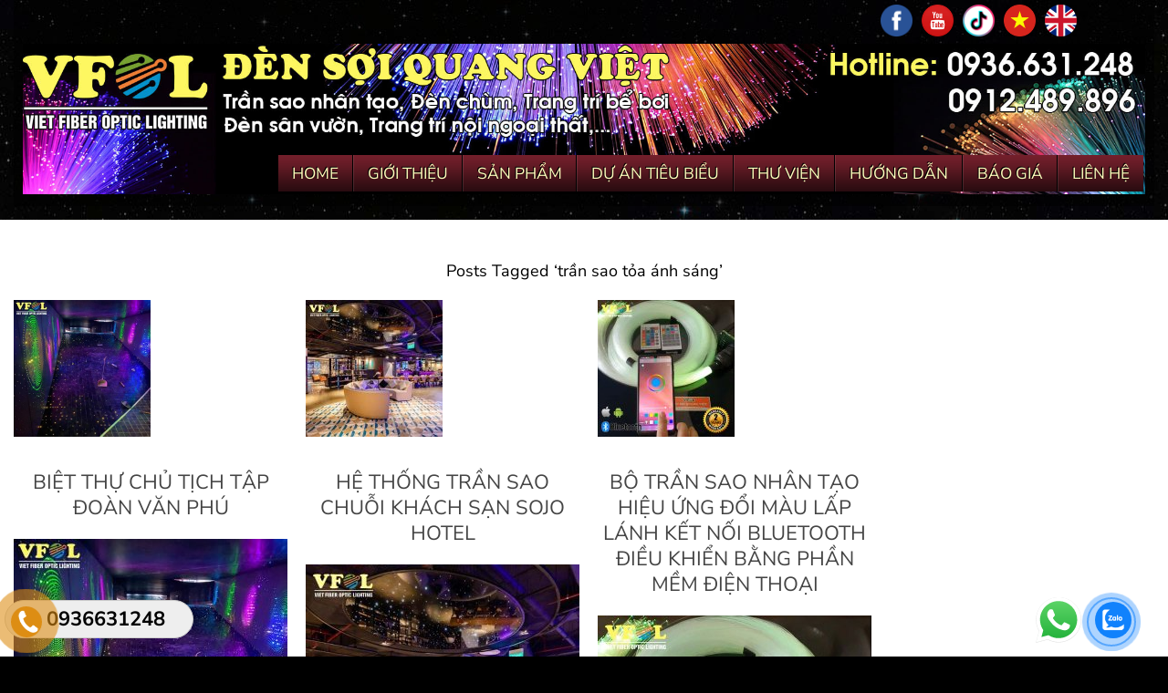

--- FILE ---
content_type: text/html; charset=UTF-8
request_url: https://densoiquangviet.com/tag/tran-sao-toa-anh-sang/
body_size: 23470
content:
<!DOCTYPE HTML>
<html lang="en-US" dir="ltr">

<head>
<meta charset="UTF-8" />
<meta http-equiv="X-UA-Compatible" content="IE=edge,chrome=1">
<meta name="viewport" content="width=device-width, initial-scale=1">
<title> trần sao tỏa ánh sáng Archives -</title>
<link rel="shortcut icon" href="/wp-content/themes/BeautySalon/favicon.ico" />
<link rel="apple-touch-icon-precomposed" href="/wp-content/themes/BeautySalon/apple_touch_icon.png" /> 

<!-- Search Engine Optimization by Rank Math - https://rankmath.com/ -->
<meta name="robots" content="follow, noindex"/>
<meta property="og:locale" content="en_US" />
<meta property="og:type" content="article" />
<meta property="og:title" content="trần sao tỏa ánh sáng Archives -" />
<meta property="og:url" content="https://densoiquangviet.com/tag/tran-sao-toa-anh-sang/" />
<meta property="og:site_name" content="Đèn Sợi Quang Việt" />
<meta property="article:publisher" content="https://www.facebook.com/soiquangviet" />
<meta property="og:image" content="https://densoiquangviet.com/wp-content/uploads/2019/07/cropped-Avatar-VFOL.jpg" />
<meta property="og:image:secure_url" content="https://densoiquangviet.com/wp-content/uploads/2019/07/cropped-Avatar-VFOL.jpg" />
<meta property="og:image:width" content="512" />
<meta property="og:image:height" content="512" />
<meta property="og:image:alt" content="cropped Avatar VFOL" />
<meta property="og:image:type" content="image/jpeg" />
<meta name="twitter:card" content="summary_large_image" />
<meta name="twitter:title" content="trần sao tỏa ánh sáng Archives -" />
<meta name="twitter:image" content="https://densoiquangviet.com/wp-content/uploads/2019/07/cropped-Avatar-VFOL.jpg" />
<meta name="twitter:label1" content="Posts" />
<meta name="twitter:data1" content="24" />
<script type="application/ld+json" class="rank-math-schema">{"@context":"https://schema.org","@graph":[{"@type":"HomeAndConstructionBusiness","@id":"https://densoiquangviet.com/#organization","name":"\u0110\u00e8n S\u1ee3i Quang Vi\u1ec7t","url":"https://densoiquangviet.com","sameAs":["https://www.facebook.com/soiquangviet"],"logo":{"@type":"ImageObject","@id":"https://densoiquangviet.com/#logo","url":"https://densoiquangviet.com/wp-content/uploads/2019/07/cropped-Avatar-VFOL-1.jpg","contentUrl":"https://densoiquangviet.com/wp-content/uploads/2019/07/cropped-Avatar-VFOL-1.jpg","caption":"\u0110\u00e8n S\u1ee3i Quang Vi\u1ec7t","inLanguage":"en-US","width":"512","height":"512"},"legalName":"admin","image":{"@id":"https://densoiquangviet.com/#logo"}},{"@type":"WebSite","@id":"https://densoiquangviet.com/#website","url":"https://densoiquangviet.com","name":"\u0110\u00e8n S\u1ee3i Quang Vi\u1ec7t","alternateName":"Tr\u1ea7n sao nh\u00e2n t\u1ea1o, \u0110\u00e8n ch\u00f9m, Trang tr\u00ed s\u01a1i jquang","publisher":{"@id":"https://densoiquangviet.com/#organization"},"inLanguage":"en-US"},{"@type":"BreadcrumbList","@id":"https://densoiquangviet.com/tag/tran-sao-toa-anh-sang/#breadcrumb","itemListElement":[{"@type":"ListItem","position":"1","item":{"@id":"https://densoiquangviet.com","name":"Home"}},{"@type":"ListItem","position":"2","item":{"@id":"https://densoiquangviet.com/tag/tran-sao-toa-anh-sang/","name":"tr\u1ea7n sao t\u1ecfa \u00e1nh s\u00e1ng"}}]},{"@type":"CollectionPage","@id":"https://densoiquangviet.com/tag/tran-sao-toa-anh-sang/#webpage","url":"https://densoiquangviet.com/tag/tran-sao-toa-anh-sang/","name":"tr\u1ea7n sao t\u1ecfa \u00e1nh s\u00e1ng Archives -","isPartOf":{"@id":"https://densoiquangviet.com/#website"},"inLanguage":"en-US","breadcrumb":{"@id":"https://densoiquangviet.com/tag/tran-sao-toa-anh-sang/#breadcrumb"}}]}</script>
<!-- /Rank Math WordPress SEO plugin -->

<link rel='dns-prefetch' href='//maxcdn.bootstrapcdn.com' />
<link href='https://fonts.gstatic.com' crossorigin rel='preconnect' />
<link rel="alternate" type="application/rss+xml" title=" &raquo; trần sao tỏa ánh sáng Tag Feed" href="https://densoiquangviet.com/tag/tran-sao-toa-anh-sang/feed/" />
<style id='wp-img-auto-sizes-contain-inline-css' type='text/css'>
img:is([sizes=auto i],[sizes^="auto," i]){contain-intrinsic-size:3000px 1500px}
/*# sourceURL=wp-img-auto-sizes-contain-inline-css */
</style>
<link rel='stylesheet' id='pt-cv-public-style-css' href='https://densoiquangviet.com/wp-content/plugins/content-views-query-and-display-post-page/public/assets/css/cv.css?ver=4.2.1' type='text/css' media='all' />
<link rel='stylesheet' id='ht_ctc_main_css-css' href='https://densoiquangviet.com/wp-content/plugins/click-to-chat-for-whatsapp/new/inc/assets/css/main.css?ver=4.36' type='text/css' media='all' />
<link rel='stylesheet' id='embedpress-css-css' href='https://densoiquangviet.com/wp-content/plugins/embedpress/assets/css/embedpress.css?ver=1768870380' type='text/css' media='all' />
<link rel='stylesheet' id='embedpress-blocks-style-css' href='https://densoiquangviet.com/wp-content/plugins/embedpress/assets/css/blocks.build.css?ver=1768870380' type='text/css' media='all' />
<link rel='stylesheet' id='embedpress-lazy-load-css-css' href='https://densoiquangviet.com/wp-content/plugins/embedpress/assets/css/lazy-load.css?ver=1768870380' type='text/css' media='all' />
<style id='wp-emoji-styles-inline-css' type='text/css'>

	img.wp-smiley, img.emoji {
		display: inline !important;
		border: none !important;
		box-shadow: none !important;
		height: 1em !important;
		width: 1em !important;
		margin: 0 0.07em !important;
		vertical-align: -0.1em !important;
		background: none !important;
		padding: 0 !important;
	}
/*# sourceURL=wp-emoji-styles-inline-css */
</style>
<link rel='stylesheet' id='wp-block-library-css' href='https://densoiquangviet.com/wp-includes/css/dist/block-library/style.min.css?ver=88e791184f917c0294c003e7fdf9374c' type='text/css' media='all' />
<style id='global-styles-inline-css' type='text/css'>
:root{--wp--preset--aspect-ratio--square: 1;--wp--preset--aspect-ratio--4-3: 4/3;--wp--preset--aspect-ratio--3-4: 3/4;--wp--preset--aspect-ratio--3-2: 3/2;--wp--preset--aspect-ratio--2-3: 2/3;--wp--preset--aspect-ratio--16-9: 16/9;--wp--preset--aspect-ratio--9-16: 9/16;--wp--preset--color--black: #000000;--wp--preset--color--cyan-bluish-gray: #abb8c3;--wp--preset--color--white: #ffffff;--wp--preset--color--pale-pink: #f78da7;--wp--preset--color--vivid-red: #cf2e2e;--wp--preset--color--luminous-vivid-orange: #ff6900;--wp--preset--color--luminous-vivid-amber: #fcb900;--wp--preset--color--light-green-cyan: #7bdcb5;--wp--preset--color--vivid-green-cyan: #00d084;--wp--preset--color--pale-cyan-blue: #8ed1fc;--wp--preset--color--vivid-cyan-blue: #0693e3;--wp--preset--color--vivid-purple: #9b51e0;--wp--preset--gradient--vivid-cyan-blue-to-vivid-purple: linear-gradient(135deg,rgb(6,147,227) 0%,rgb(155,81,224) 100%);--wp--preset--gradient--light-green-cyan-to-vivid-green-cyan: linear-gradient(135deg,rgb(122,220,180) 0%,rgb(0,208,130) 100%);--wp--preset--gradient--luminous-vivid-amber-to-luminous-vivid-orange: linear-gradient(135deg,rgb(252,185,0) 0%,rgb(255,105,0) 100%);--wp--preset--gradient--luminous-vivid-orange-to-vivid-red: linear-gradient(135deg,rgb(255,105,0) 0%,rgb(207,46,46) 100%);--wp--preset--gradient--very-light-gray-to-cyan-bluish-gray: linear-gradient(135deg,rgb(238,238,238) 0%,rgb(169,184,195) 100%);--wp--preset--gradient--cool-to-warm-spectrum: linear-gradient(135deg,rgb(74,234,220) 0%,rgb(151,120,209) 20%,rgb(207,42,186) 40%,rgb(238,44,130) 60%,rgb(251,105,98) 80%,rgb(254,248,76) 100%);--wp--preset--gradient--blush-light-purple: linear-gradient(135deg,rgb(255,206,236) 0%,rgb(152,150,240) 100%);--wp--preset--gradient--blush-bordeaux: linear-gradient(135deg,rgb(254,205,165) 0%,rgb(254,45,45) 50%,rgb(107,0,62) 100%);--wp--preset--gradient--luminous-dusk: linear-gradient(135deg,rgb(255,203,112) 0%,rgb(199,81,192) 50%,rgb(65,88,208) 100%);--wp--preset--gradient--pale-ocean: linear-gradient(135deg,rgb(255,245,203) 0%,rgb(182,227,212) 50%,rgb(51,167,181) 100%);--wp--preset--gradient--electric-grass: linear-gradient(135deg,rgb(202,248,128) 0%,rgb(113,206,126) 100%);--wp--preset--gradient--midnight: linear-gradient(135deg,rgb(2,3,129) 0%,rgb(40,116,252) 100%);--wp--preset--font-size--small: 13px;--wp--preset--font-size--medium: 20px;--wp--preset--font-size--large: 36px;--wp--preset--font-size--x-large: 42px;--wp--preset--font-family--nunito-sans: Nunito Sans;--wp--preset--spacing--20: 0.44rem;--wp--preset--spacing--30: 0.67rem;--wp--preset--spacing--40: 1rem;--wp--preset--spacing--50: 1.5rem;--wp--preset--spacing--60: 2.25rem;--wp--preset--spacing--70: 3.38rem;--wp--preset--spacing--80: 5.06rem;--wp--preset--shadow--natural: 6px 6px 9px rgba(0, 0, 0, 0.2);--wp--preset--shadow--deep: 12px 12px 50px rgba(0, 0, 0, 0.4);--wp--preset--shadow--sharp: 6px 6px 0px rgba(0, 0, 0, 0.2);--wp--preset--shadow--outlined: 6px 6px 0px -3px rgb(255, 255, 255), 6px 6px rgb(0, 0, 0);--wp--preset--shadow--crisp: 6px 6px 0px rgb(0, 0, 0);}:where(.is-layout-flex){gap: 0.5em;}:where(.is-layout-grid){gap: 0.5em;}body .is-layout-flex{display: flex;}.is-layout-flex{flex-wrap: wrap;align-items: center;}.is-layout-flex > :is(*, div){margin: 0;}body .is-layout-grid{display: grid;}.is-layout-grid > :is(*, div){margin: 0;}:where(.wp-block-columns.is-layout-flex){gap: 2em;}:where(.wp-block-columns.is-layout-grid){gap: 2em;}:where(.wp-block-post-template.is-layout-flex){gap: 1.25em;}:where(.wp-block-post-template.is-layout-grid){gap: 1.25em;}.has-black-color{color: var(--wp--preset--color--black) !important;}.has-cyan-bluish-gray-color{color: var(--wp--preset--color--cyan-bluish-gray) !important;}.has-white-color{color: var(--wp--preset--color--white) !important;}.has-pale-pink-color{color: var(--wp--preset--color--pale-pink) !important;}.has-vivid-red-color{color: var(--wp--preset--color--vivid-red) !important;}.has-luminous-vivid-orange-color{color: var(--wp--preset--color--luminous-vivid-orange) !important;}.has-luminous-vivid-amber-color{color: var(--wp--preset--color--luminous-vivid-amber) !important;}.has-light-green-cyan-color{color: var(--wp--preset--color--light-green-cyan) !important;}.has-vivid-green-cyan-color{color: var(--wp--preset--color--vivid-green-cyan) !important;}.has-pale-cyan-blue-color{color: var(--wp--preset--color--pale-cyan-blue) !important;}.has-vivid-cyan-blue-color{color: var(--wp--preset--color--vivid-cyan-blue) !important;}.has-vivid-purple-color{color: var(--wp--preset--color--vivid-purple) !important;}.has-black-background-color{background-color: var(--wp--preset--color--black) !important;}.has-cyan-bluish-gray-background-color{background-color: var(--wp--preset--color--cyan-bluish-gray) !important;}.has-white-background-color{background-color: var(--wp--preset--color--white) !important;}.has-pale-pink-background-color{background-color: var(--wp--preset--color--pale-pink) !important;}.has-vivid-red-background-color{background-color: var(--wp--preset--color--vivid-red) !important;}.has-luminous-vivid-orange-background-color{background-color: var(--wp--preset--color--luminous-vivid-orange) !important;}.has-luminous-vivid-amber-background-color{background-color: var(--wp--preset--color--luminous-vivid-amber) !important;}.has-light-green-cyan-background-color{background-color: var(--wp--preset--color--light-green-cyan) !important;}.has-vivid-green-cyan-background-color{background-color: var(--wp--preset--color--vivid-green-cyan) !important;}.has-pale-cyan-blue-background-color{background-color: var(--wp--preset--color--pale-cyan-blue) !important;}.has-vivid-cyan-blue-background-color{background-color: var(--wp--preset--color--vivid-cyan-blue) !important;}.has-vivid-purple-background-color{background-color: var(--wp--preset--color--vivid-purple) !important;}.has-black-border-color{border-color: var(--wp--preset--color--black) !important;}.has-cyan-bluish-gray-border-color{border-color: var(--wp--preset--color--cyan-bluish-gray) !important;}.has-white-border-color{border-color: var(--wp--preset--color--white) !important;}.has-pale-pink-border-color{border-color: var(--wp--preset--color--pale-pink) !important;}.has-vivid-red-border-color{border-color: var(--wp--preset--color--vivid-red) !important;}.has-luminous-vivid-orange-border-color{border-color: var(--wp--preset--color--luminous-vivid-orange) !important;}.has-luminous-vivid-amber-border-color{border-color: var(--wp--preset--color--luminous-vivid-amber) !important;}.has-light-green-cyan-border-color{border-color: var(--wp--preset--color--light-green-cyan) !important;}.has-vivid-green-cyan-border-color{border-color: var(--wp--preset--color--vivid-green-cyan) !important;}.has-pale-cyan-blue-border-color{border-color: var(--wp--preset--color--pale-cyan-blue) !important;}.has-vivid-cyan-blue-border-color{border-color: var(--wp--preset--color--vivid-cyan-blue) !important;}.has-vivid-purple-border-color{border-color: var(--wp--preset--color--vivid-purple) !important;}.has-vivid-cyan-blue-to-vivid-purple-gradient-background{background: var(--wp--preset--gradient--vivid-cyan-blue-to-vivid-purple) !important;}.has-light-green-cyan-to-vivid-green-cyan-gradient-background{background: var(--wp--preset--gradient--light-green-cyan-to-vivid-green-cyan) !important;}.has-luminous-vivid-amber-to-luminous-vivid-orange-gradient-background{background: var(--wp--preset--gradient--luminous-vivid-amber-to-luminous-vivid-orange) !important;}.has-luminous-vivid-orange-to-vivid-red-gradient-background{background: var(--wp--preset--gradient--luminous-vivid-orange-to-vivid-red) !important;}.has-very-light-gray-to-cyan-bluish-gray-gradient-background{background: var(--wp--preset--gradient--very-light-gray-to-cyan-bluish-gray) !important;}.has-cool-to-warm-spectrum-gradient-background{background: var(--wp--preset--gradient--cool-to-warm-spectrum) !important;}.has-blush-light-purple-gradient-background{background: var(--wp--preset--gradient--blush-light-purple) !important;}.has-blush-bordeaux-gradient-background{background: var(--wp--preset--gradient--blush-bordeaux) !important;}.has-luminous-dusk-gradient-background{background: var(--wp--preset--gradient--luminous-dusk) !important;}.has-pale-ocean-gradient-background{background: var(--wp--preset--gradient--pale-ocean) !important;}.has-electric-grass-gradient-background{background: var(--wp--preset--gradient--electric-grass) !important;}.has-midnight-gradient-background{background: var(--wp--preset--gradient--midnight) !important;}.has-small-font-size{font-size: var(--wp--preset--font-size--small) !important;}.has-medium-font-size{font-size: var(--wp--preset--font-size--medium) !important;}.has-large-font-size{font-size: var(--wp--preset--font-size--large) !important;}.has-x-large-font-size{font-size: var(--wp--preset--font-size--x-large) !important;}.has-nunito-sans-font-family{font-family: var(--wp--preset--font-family--nunito-sans) !important;}
/*# sourceURL=global-styles-inline-css */
</style>

<style id='classic-theme-styles-inline-css' type='text/css'>
/*! This file is auto-generated */
.wp-block-button__link{color:#fff;background-color:#32373c;border-radius:9999px;box-shadow:none;text-decoration:none;padding:calc(.667em + 2px) calc(1.333em + 2px);font-size:1.125em}.wp-block-file__button{background:#32373c;color:#fff;text-decoration:none}
/*# sourceURL=/wp-includes/css/classic-themes.min.css */
</style>
<link rel='stylesheet' id='easy-callnow-css' href='https://densoiquangviet.com/wp-content/plugins/easy-call-now/public/css/easy-callnow-public.css?ver=1.0.0' type='text/css' media='all' />
<link rel='stylesheet' id='fontsforwebstyle-css' href='https://densoiquangviet.com/wp-content/plugins/font/css/fontsforwebstyle.css?pver=7.5.1&#038;ver=6.9' type='text/css' media='all' />
<link rel='stylesheet' id='jquery-ui-css' href='https://densoiquangviet.com/wp-content/plugins/font/css/start/jquery-ui-1.8.14.custom.css?ver=88e791184f917c0294c003e7fdf9374c' type='text/css' media='all' />
<link rel='stylesheet' id='colorpicker2-css' href='https://densoiquangviet.com/wp-content/plugins/font/css/colorpicker.css?ver=88e791184f917c0294c003e7fdf9374c' type='text/css' media='all' />
<link rel='stylesheet' id='sfwa_cdn_fontawesome-css' href='https://maxcdn.bootstrapcdn.com/font-awesome/4.7.0/css/font-awesome.min.css?ver=2.0.8' type='text/css' media='all' />
<link rel='stylesheet' id='sfwa_style-css' href='https://densoiquangviet.com/wp-content/plugins/podamibe-simple-footer-widget-area/assets/css/sfwa.css?ver=2.0.8' type='text/css' media='all' />
<link rel='stylesheet' id='responsive-lightbox-swipebox-css' href='https://densoiquangviet.com/wp-content/plugins/responsive-lightbox/assets/swipebox/swipebox.min.css?ver=1.5.2' type='text/css' media='all' />
<link rel='stylesheet' id='cmoz-style-css' href='https://densoiquangviet.com/wp-content/plugins/contact-me-on-zalo/assets/css/style-2.css?ver=1.0.4' type='text/css' media='all' />
<link rel='stylesheet' id='megamenu-css' href='https://densoiquangviet.com/wp-content/uploads/maxmegamenu/style.css?ver=263778' type='text/css' media='all' />
<link rel='stylesheet' id='dashicons-css' href='https://densoiquangviet.com/wp-includes/css/dashicons.min.css?ver=88e791184f917c0294c003e7fdf9374c' type='text/css' media='all' />
<link rel='stylesheet' id='__EPYT__style-css' href='https://densoiquangviet.com/wp-content/plugins/youtube-embed-plus/styles/ytprefs.min.css?ver=14.2.4' type='text/css' media='all' />
<style id='__EPYT__style-inline-css' type='text/css'>

                .epyt-gallery-thumb {
                        width: 25%;
                }
                
/*# sourceURL=__EPYT__style-inline-css */
</style>
<link rel='stylesheet' id='shiftnav-css' href='https://densoiquangviet.com/wp-content/plugins/shiftnav-responsive-mobile-menu/assets/css/shiftnav.min.css?ver=1.8.2' type='text/css' media='all' />
<link rel='stylesheet' id='shiftnav-font-awesome-css' href='https://densoiquangviet.com/wp-content/plugins/shiftnav-responsive-mobile-menu/assets/css/fontawesome/css/font-awesome.min.css?ver=1.8.2' type='text/css' media='all' />
<link rel='stylesheet' id='shiftnav-standard-dark-css' href='https://densoiquangviet.com/wp-content/plugins/shiftnav-responsive-mobile-menu/assets/css/skins/standard-dark.css?ver=1.8.2' type='text/css' media='all' />
<!--n2css--><script type="text/javascript" src="https://densoiquangviet.com/wp-includes/js/jquery/jquery.min.js?ver=3.7.1" id="jquery-core-js"></script>
<script type="text/javascript" src="https://densoiquangviet.com/wp-includes/js/jquery/jquery-migrate.min.js?ver=3.4.1" id="jquery-migrate-js"></script>
<script type="text/javascript" src="https://densoiquangviet.com/wp-content/plugins/easy-call-now/public/js/easy-callnow-public.js?ver=1.0.0" id="easy-callnow-js"></script>
<script type="text/javascript" src="https://densoiquangviet.com/wp-content/plugins/font/js/jquery.fcarousel.min.js?ver=88e791184f917c0294c003e7fdf9374c" id="jquery-fcarousel-js"></script>
<script type="text/javascript" src="https://densoiquangviet.com/wp-includes/js/jquery/ui/core.min.js?ver=1.13.3" id="jquery-ui-core-js"></script>
<script type="text/javascript" src="https://densoiquangviet.com/wp-includes/js/jquery/ui/mouse.min.js?ver=1.13.3" id="jquery-ui-mouse-js"></script>
<script type="text/javascript" src="https://densoiquangviet.com/wp-includes/js/jquery/ui/draggable.min.js?ver=1.13.3" id="jquery-ui-draggable-js"></script>
<script type="text/javascript" src="https://densoiquangviet.com/wp-includes/js/jquery/ui/slider.min.js?ver=1.13.3" id="jquery-ui-slider-js"></script>
<script type="text/javascript" src="https://densoiquangviet.com/wp-content/plugins/font/js/colorpicker.js?ver=88e791184f917c0294c003e7fdf9374c" id="colorpicker2-js"></script>
<script type="text/javascript" src="https://densoiquangviet.com/wp-includes/js/jquery/ui/sortable.min.js?ver=1.13.3" id="jquery-ui-sortable-js"></script>
<script type="text/javascript" src="https://densoiquangviet.com/wp-content/plugins/font/js/jquery.fontPlugin.js?pver=7.5.1&amp;ver=6.9" id="font-plugin-js"></script>
<script type="text/javascript" src="https://densoiquangviet.com/wp-content/plugins/font/js/pluginscripts.js?pver=7.5.1&amp;ver=6.9" id="pluginscripts-js"></script>
<script type="text/javascript" src="https://densoiquangviet.com/wp-content/plugins/responsive-lightbox/assets/dompurify/purify.min.js?ver=3.3.1" id="dompurify-js"></script>
<script type="text/javascript" id="responsive-lightbox-sanitizer-js-before">
/* <![CDATA[ */
window.RLG = window.RLG || {}; window.RLG.sanitizeAllowedHosts = ["youtube.com","www.youtube.com","youtu.be","vimeo.com","player.vimeo.com"];
//# sourceURL=responsive-lightbox-sanitizer-js-before
/* ]]> */
</script>
<script type="text/javascript" src="https://densoiquangviet.com/wp-content/plugins/responsive-lightbox/js/sanitizer.js?ver=2.6.1" id="responsive-lightbox-sanitizer-js"></script>
<script type="text/javascript" src="https://densoiquangviet.com/wp-content/plugins/responsive-lightbox/assets/swipebox/jquery.swipebox.min.js?ver=1.5.2" id="responsive-lightbox-swipebox-js"></script>
<script type="text/javascript" src="https://densoiquangviet.com/wp-includes/js/underscore.min.js?ver=1.13.7" id="underscore-js"></script>
<script type="text/javascript" src="https://densoiquangviet.com/wp-content/plugins/responsive-lightbox/assets/infinitescroll/infinite-scroll.pkgd.min.js?ver=4.0.1" id="responsive-lightbox-infinite-scroll-js"></script>
<script type="text/javascript" id="responsive-lightbox-js-before">
/* <![CDATA[ */
var rlArgs = {"script":"swipebox","selector":"lightbox","customEvents":"","activeGalleries":true,"animation":false,"hideCloseButtonOnMobile":false,"removeBarsOnMobile":false,"hideBars":true,"hideBarsDelay":5000,"videoMaxWidth":1080,"useSVG":true,"loopAtEnd":false,"woocommerce_gallery":false,"ajaxurl":"https:\/\/densoiquangviet.com\/wp-admin\/admin-ajax.php","nonce":"b714861af4","preview":false,"postId":11840,"scriptExtension":false};

//# sourceURL=responsive-lightbox-js-before
/* ]]> */
</script>
<script type="text/javascript" src="https://densoiquangviet.com/wp-content/plugins/responsive-lightbox/js/front.js?ver=2.6.1" id="responsive-lightbox-js"></script>
<script type="text/javascript" id="__ytprefs__-js-extra">
/* <![CDATA[ */
var _EPYT_ = {"ajaxurl":"https://densoiquangviet.com/wp-admin/admin-ajax.php","security":"ef0dad739b","gallery_scrolloffset":"20","eppathtoscripts":"https://densoiquangviet.com/wp-content/plugins/youtube-embed-plus/scripts/","eppath":"https://densoiquangviet.com/wp-content/plugins/youtube-embed-plus/","epresponsiveselector":"[\"iframe.__youtube_prefs__\",\"iframe[src*='youtube.com']\",\"iframe[src*='youtube-nocookie.com']\",\"iframe[data-ep-src*='youtube.com']\",\"iframe[data-ep-src*='youtube-nocookie.com']\",\"iframe[data-ep-gallerysrc*='youtube.com']\"]","epdovol":"1","version":"14.2.4","evselector":"iframe.__youtube_prefs__[src], iframe[src*=\"youtube.com/embed/\"], iframe[src*=\"youtube-nocookie.com/embed/\"]","ajax_compat":"","maxres_facade":"eager","ytapi_load":"light","pause_others":"","stopMobileBuffer":"1","facade_mode":"","not_live_on_channel":""};
//# sourceURL=__ytprefs__-js-extra
/* ]]> */
</script>
<script type="text/javascript" src="https://densoiquangviet.com/wp-content/plugins/youtube-embed-plus/scripts/ytprefs.min.js?ver=14.2.4" id="__ytprefs__-js"></script>
<link rel="https://api.w.org/" href="https://densoiquangviet.com/wp-json/" /><link rel="alternate" title="JSON" type="application/json" href="https://densoiquangviet.com/wp-json/wp/v2/tags/766" /><link rel="EditURI" type="application/rsd+xml" title="RSD" href="https://densoiquangviet.com/xmlrpc.php?rsd" />
		<div class="fix_tel">
	      <div class="ring-alo-phone ring-alo-green ring-alo-show" id="ring-alo-phoneIcon" style="right: 150px; bottom: -12px;">
	        <div class="ring-alo-ph-circle"></div>
	        <div class="ring-alo-ph-circle-fill"></div>
	        <div class="ring-alo-ph-img-circle">

	          <a href="tel:0936631248">
	            <img class="lazy" 
	            	src="https://densoiquangviet.com/wp-content/plugins/easy-call-now/public/images/phone-ring.png" 
	            	alt="<php _e('Click to Call','call-now'); ?>">
	            <noscript>&amp;lt;img src="https://densoiquangviet.com/wp-content/plugins/easy-call-now/public/images/phone-ring.png" alt=""&amp;gt;</noscript>
	            </a>
	        </div>
	      </div>
	      <div class="tel">
	          <p class="fone">0936631248</p>
	      </div>
	    </div>
	    <style type="text/css">
	    	.ring-alo-phone.ring-alo-green .ring-alo-ph-img-circle {
			    background-color: #dd8d13;
			}
			.ring-alo-phone.ring-alo-green .ring-alo-ph-circle{
				background-color: #dd8d13;	
			}
			.ring-alo-phone.ring-alo-green .ring-alo-ph-circle {
			    border-color: #dd8d13;
			}

			.ring-alo-phone.ring-alo-green.ring-alo-hover .ring-alo-ph-img-circle, .ring-alo-phone.ring-alo-green:hover .ring-alo-ph-img-circle{
				background-color: #baf5a7;		
			}

			.fone {			 
			    color: #000000;			    
			}

			.tel{
				background-color: #eee;
			}
			.fix_tel{
				top: auto;
				bottom: auto;
				right: auto;
				left: auto;
								bottom: 20px; 				left: 5px; 							}
	    </style>
		<style type="text/css">PICK AN ELEMENT NOW - or type CSS selector(advanced) {
font-size: 30px !important;
color: #444 !important;
}
SECTION DIV ARTICLE.item HEADER H1.title {
font-size: 22px !important;
color: #6b0d0d !important;
}
DIV DIV DIV.pt-cv-ifield H5.pt-cv-title A._self {
color: #000000 !important;
}
DIV DIV DIV.owl-stage DIV.owl-item.active DIV#slider_7580_slide01.sa_hover_container {
font-size: 16px !important;
}
</style><style id="mystickymenu" type="text/css">#mysticky-nav { width:100%; position: static; height: auto !important; }#mysticky-nav.wrapfixed { position:fixed; left: 0px; margin-top:0px;  z-index: 100; -webkit-transition: 0.3s; -moz-transition: 0.3s; -o-transition: 0.3s; transition: 0.3s; -ms-filter:"progid:DXImageTransform.Microsoft.Alpha(Opacity=100)"; filter: alpha(opacity=100); opacity:1; background-color: #000000;}#mysticky-nav.wrapfixed .myfixed{ background-color: #000000; position: relative;top: auto;left: auto;right: auto;}#mysticky-nav .myfixed { margin: 2px auto; float:none; border:0px; background:none; max-width:100%; }</style>			<style type="text/css">
																															</style>
			
		<!-- ShiftNav CSS
	================================================================ -->
		<style type="text/css" id="shiftnav-dynamic-css">
				@media only screen and (min-width:960px){ #shiftnav-toggle-main, .shiftnav-toggle-mobile{ display:none; } .shiftnav-wrap { padding-top:0 !important; } }

/** ShiftNav Custom Menu Styles (Customizer) **/
/* shiftnav-main */
.shiftnav-shiftnav-main, .shiftnav-open--shiftnav-main { --shiftnav-panel-width:320px; }

/* Status: Loaded from Transient */
		</style>
		<!-- end ShiftNav CSS -->

	
<!-- Meta Pixel Code -->
<script type='text/javascript'>
!function(f,b,e,v,n,t,s){if(f.fbq)return;n=f.fbq=function(){n.callMethod?
n.callMethod.apply(n,arguments):n.queue.push(arguments)};if(!f._fbq)f._fbq=n;
n.push=n;n.loaded=!0;n.version='2.0';n.queue=[];t=b.createElement(e);t.async=!0;
t.src=v;s=b.getElementsByTagName(e)[0];s.parentNode.insertBefore(t,s)}(window,
document,'script','https://connect.facebook.net/en_US/fbevents.js?v=next');
</script>
<!-- End Meta Pixel Code -->
<script type='text/javascript'>fbq('init', '107688422923445', {}, {
    "agent": "wordpress-6.9-3.0.14"
})</script><script type='text/javascript'>
    fbq('track', 'PageView', []);
  </script>
<!-- Meta Pixel Code -->
<noscript>
<img height="1" width="1" style="display:none" alt="fbpx"
src="https://www.facebook.com/tr?id=107688422923445&ev=PageView&noscript=1" />
</noscript>
<!-- End Meta Pixel Code -->
<script type="text/javascript" id="google_gtagjs" src="https://www.googletagmanager.com/gtag/js?id=G-0D19JCHK5G" async="async"></script>
<script type="text/javascript" id="google_gtagjs-inline">
/* <![CDATA[ */
window.dataLayer = window.dataLayer || [];function gtag(){dataLayer.push(arguments);}gtag('js', new Date());gtag('config', 'G-0D19JCHK5G', {} );
/* ]]> */
</script>
		<script type="text/javascript">
			var ajaxproxy = 'https://densoiquangviet.com/wp-admin/admin-ajax.php';
			var fontBlogUrl = 'https://densoiquangviet.com';
			var fontBlogName = '';
			var fontPluginVersion = '7.5.1';
		</script>
		<style type="text/css" id="sfwarea-plugins-css">.footer-information { background-color : #000000;}#sfwa_footer{ color : #ffffff }</style><link rel="icon" href="https://densoiquangviet.com/wp-content/uploads/2019/07/cropped-Avatar-VFOL-1-32x32.jpg" sizes="32x32" />
<link rel="icon" href="https://densoiquangviet.com/wp-content/uploads/2019/07/cropped-Avatar-VFOL-1-192x192.jpg" sizes="192x192" />
<link rel="apple-touch-icon" href="https://densoiquangviet.com/wp-content/uploads/2019/07/cropped-Avatar-VFOL-1-180x180.jpg" />
<meta name="msapplication-TileImage" content="https://densoiquangviet.com/wp-content/uploads/2019/07/cropped-Avatar-VFOL-1-270x270.jpg" />
		<style type="text/css" id="wp-custom-css">
			/*
Bạn có thể thêm CSS ở đây.

Nhấp chuột vào biểu tượng trợ giúp phía trên để tìm hiểu thêm.
*/

li.level1.item6133 span:before {
    content: "";
   
    width: 200px;
    height: 50px;
    float: left;
    margin: 5px 5px 0 0;
}
.langvi-web5c a {
    width: 35px;
    float: left !important;
    margin: 0 0 0 10px !important;
    padding: 0 !important;
}
.langvi-web5c {
    float: right;
    width: 300px;
}
.langvi-web5c br {
    display: none;
}

.contact-web5c a {
    width: 20px;
    float: left !important;
    margin: 0 10px 0px 0px !important;
    padding: 0 !important;
}
.contact-web5c {
      float: left; 
	margin-top: 0px;
}
.contact-web5c br {
    display: none;
}

/* Chỉnh độ giãn dòng cho các thẻ tiêu đề */
h1, h2, h3, h4 {
    line-height: 1.3 !important; /* Giảm độ thưa dòng, 1.3 là con số chuẩn SEO và thẩm mỹ */
    margin-bottom: 15px !important; /* Khoảng cách với đoạn văn bên dưới */
    margin-top: 25px !important;    /* Khoảng cách với đoạn văn bên trên */
}

/* Nếu bạn muốn căn chỉnh riêng cho từng thẻ */
h1 { line-height: 1.2; } /* H1 thường to nên cần dòng khít hơn */
h2 { line-height: 1.3; }
h3 { line-height: 1.4; }		</style>
			<!-- Fonts Plugin CSS - https://fontsplugin.com/ -->
	<style>
		/* Cached: January 21, 2026 at 8:05am */
/* cyrillic-ext */
@font-face {
  font-family: 'Nunito Sans';
  font-style: italic;
  font-weight: 200;
  font-stretch: 100%;
  font-display: swap;
  src: url(https://fonts.gstatic.com/s/nunitosans/v19/pe0RMImSLYBIv1o4X1M8cce4OdVisMz5nZRqy6cmmmU3t2FQWEAEOvV9wNvrwlNstMKW3Y6K5WMwd-RaLZxxlE8uH1JG.woff2) format('woff2');
  unicode-range: U+0460-052F, U+1C80-1C8A, U+20B4, U+2DE0-2DFF, U+A640-A69F, U+FE2E-FE2F;
}
/* cyrillic */
@font-face {
  font-family: 'Nunito Sans';
  font-style: italic;
  font-weight: 200;
  font-stretch: 100%;
  font-display: swap;
  src: url(https://fonts.gstatic.com/s/nunitosans/v19/pe0RMImSLYBIv1o4X1M8cce4OdVisMz5nZRqy6cmmmU3t2FQWEAEOvV9wNvrwlNstMKW3Y6K5WMwd-1aLZxxlE8uH1JG.woff2) format('woff2');
  unicode-range: U+0301, U+0400-045F, U+0490-0491, U+04B0-04B1, U+2116;
}
/* vietnamese */
@font-face {
  font-family: 'Nunito Sans';
  font-style: italic;
  font-weight: 200;
  font-stretch: 100%;
  font-display: swap;
  src: url(https://fonts.gstatic.com/s/nunitosans/v19/pe0RMImSLYBIv1o4X1M8cce4OdVisMz5nZRqy6cmmmU3t2FQWEAEOvV9wNvrwlNstMKW3Y6K5WMwd-ZaLZxxlE8uH1JG.woff2) format('woff2');
  unicode-range: U+0102-0103, U+0110-0111, U+0128-0129, U+0168-0169, U+01A0-01A1, U+01AF-01B0, U+0300-0301, U+0303-0304, U+0308-0309, U+0323, U+0329, U+1EA0-1EF9, U+20AB;
}
/* latin-ext */
@font-face {
  font-family: 'Nunito Sans';
  font-style: italic;
  font-weight: 200;
  font-stretch: 100%;
  font-display: swap;
  src: url(https://fonts.gstatic.com/s/nunitosans/v19/pe0RMImSLYBIv1o4X1M8cce4OdVisMz5nZRqy6cmmmU3t2FQWEAEOvV9wNvrwlNstMKW3Y6K5WMwd-daLZxxlE8uH1JG.woff2) format('woff2');
  unicode-range: U+0100-02BA, U+02BD-02C5, U+02C7-02CC, U+02CE-02D7, U+02DD-02FF, U+0304, U+0308, U+0329, U+1D00-1DBF, U+1E00-1E9F, U+1EF2-1EFF, U+2020, U+20A0-20AB, U+20AD-20C0, U+2113, U+2C60-2C7F, U+A720-A7FF;
}
/* latin */
@font-face {
  font-family: 'Nunito Sans';
  font-style: italic;
  font-weight: 200;
  font-stretch: 100%;
  font-display: swap;
  src: url(https://fonts.gstatic.com/s/nunitosans/v19/pe0RMImSLYBIv1o4X1M8cce4OdVisMz5nZRqy6cmmmU3t2FQWEAEOvV9wNvrwlNstMKW3Y6K5WMwd-laLZxxlE8uHw.woff2) format('woff2');
  unicode-range: U+0000-00FF, U+0131, U+0152-0153, U+02BB-02BC, U+02C6, U+02DA, U+02DC, U+0304, U+0308, U+0329, U+2000-206F, U+20AC, U+2122, U+2191, U+2193, U+2212, U+2215, U+FEFF, U+FFFD;
}
/* cyrillic-ext */
@font-face {
  font-family: 'Nunito Sans';
  font-style: italic;
  font-weight: 300;
  font-stretch: 100%;
  font-display: swap;
  src: url(https://fonts.gstatic.com/s/nunitosans/v19/pe0RMImSLYBIv1o4X1M8cce4OdVisMz5nZRqy6cmmmU3t2FQWEAEOvV9wNvrwlNstMKW3Y6K5WMwd-RaLZxxlE8uH1JG.woff2) format('woff2');
  unicode-range: U+0460-052F, U+1C80-1C8A, U+20B4, U+2DE0-2DFF, U+A640-A69F, U+FE2E-FE2F;
}
/* cyrillic */
@font-face {
  font-family: 'Nunito Sans';
  font-style: italic;
  font-weight: 300;
  font-stretch: 100%;
  font-display: swap;
  src: url(https://fonts.gstatic.com/s/nunitosans/v19/pe0RMImSLYBIv1o4X1M8cce4OdVisMz5nZRqy6cmmmU3t2FQWEAEOvV9wNvrwlNstMKW3Y6K5WMwd-1aLZxxlE8uH1JG.woff2) format('woff2');
  unicode-range: U+0301, U+0400-045F, U+0490-0491, U+04B0-04B1, U+2116;
}
/* vietnamese */
@font-face {
  font-family: 'Nunito Sans';
  font-style: italic;
  font-weight: 300;
  font-stretch: 100%;
  font-display: swap;
  src: url(https://fonts.gstatic.com/s/nunitosans/v19/pe0RMImSLYBIv1o4X1M8cce4OdVisMz5nZRqy6cmmmU3t2FQWEAEOvV9wNvrwlNstMKW3Y6K5WMwd-ZaLZxxlE8uH1JG.woff2) format('woff2');
  unicode-range: U+0102-0103, U+0110-0111, U+0128-0129, U+0168-0169, U+01A0-01A1, U+01AF-01B0, U+0300-0301, U+0303-0304, U+0308-0309, U+0323, U+0329, U+1EA0-1EF9, U+20AB;
}
/* latin-ext */
@font-face {
  font-family: 'Nunito Sans';
  font-style: italic;
  font-weight: 300;
  font-stretch: 100%;
  font-display: swap;
  src: url(https://fonts.gstatic.com/s/nunitosans/v19/pe0RMImSLYBIv1o4X1M8cce4OdVisMz5nZRqy6cmmmU3t2FQWEAEOvV9wNvrwlNstMKW3Y6K5WMwd-daLZxxlE8uH1JG.woff2) format('woff2');
  unicode-range: U+0100-02BA, U+02BD-02C5, U+02C7-02CC, U+02CE-02D7, U+02DD-02FF, U+0304, U+0308, U+0329, U+1D00-1DBF, U+1E00-1E9F, U+1EF2-1EFF, U+2020, U+20A0-20AB, U+20AD-20C0, U+2113, U+2C60-2C7F, U+A720-A7FF;
}
/* latin */
@font-face {
  font-family: 'Nunito Sans';
  font-style: italic;
  font-weight: 300;
  font-stretch: 100%;
  font-display: swap;
  src: url(https://fonts.gstatic.com/s/nunitosans/v19/pe0RMImSLYBIv1o4X1M8cce4OdVisMz5nZRqy6cmmmU3t2FQWEAEOvV9wNvrwlNstMKW3Y6K5WMwd-laLZxxlE8uHw.woff2) format('woff2');
  unicode-range: U+0000-00FF, U+0131, U+0152-0153, U+02BB-02BC, U+02C6, U+02DA, U+02DC, U+0304, U+0308, U+0329, U+2000-206F, U+20AC, U+2122, U+2191, U+2193, U+2212, U+2215, U+FEFF, U+FFFD;
}
/* cyrillic-ext */
@font-face {
  font-family: 'Nunito Sans';
  font-style: italic;
  font-weight: 400;
  font-stretch: 100%;
  font-display: swap;
  src: url(https://fonts.gstatic.com/s/nunitosans/v19/pe0RMImSLYBIv1o4X1M8cce4OdVisMz5nZRqy6cmmmU3t2FQWEAEOvV9wNvrwlNstMKW3Y6K5WMwd-RaLZxxlE8uH1JG.woff2) format('woff2');
  unicode-range: U+0460-052F, U+1C80-1C8A, U+20B4, U+2DE0-2DFF, U+A640-A69F, U+FE2E-FE2F;
}
/* cyrillic */
@font-face {
  font-family: 'Nunito Sans';
  font-style: italic;
  font-weight: 400;
  font-stretch: 100%;
  font-display: swap;
  src: url(https://fonts.gstatic.com/s/nunitosans/v19/pe0RMImSLYBIv1o4X1M8cce4OdVisMz5nZRqy6cmmmU3t2FQWEAEOvV9wNvrwlNstMKW3Y6K5WMwd-1aLZxxlE8uH1JG.woff2) format('woff2');
  unicode-range: U+0301, U+0400-045F, U+0490-0491, U+04B0-04B1, U+2116;
}
/* vietnamese */
@font-face {
  font-family: 'Nunito Sans';
  font-style: italic;
  font-weight: 400;
  font-stretch: 100%;
  font-display: swap;
  src: url(https://fonts.gstatic.com/s/nunitosans/v19/pe0RMImSLYBIv1o4X1M8cce4OdVisMz5nZRqy6cmmmU3t2FQWEAEOvV9wNvrwlNstMKW3Y6K5WMwd-ZaLZxxlE8uH1JG.woff2) format('woff2');
  unicode-range: U+0102-0103, U+0110-0111, U+0128-0129, U+0168-0169, U+01A0-01A1, U+01AF-01B0, U+0300-0301, U+0303-0304, U+0308-0309, U+0323, U+0329, U+1EA0-1EF9, U+20AB;
}
/* latin-ext */
@font-face {
  font-family: 'Nunito Sans';
  font-style: italic;
  font-weight: 400;
  font-stretch: 100%;
  font-display: swap;
  src: url(https://fonts.gstatic.com/s/nunitosans/v19/pe0RMImSLYBIv1o4X1M8cce4OdVisMz5nZRqy6cmmmU3t2FQWEAEOvV9wNvrwlNstMKW3Y6K5WMwd-daLZxxlE8uH1JG.woff2) format('woff2');
  unicode-range: U+0100-02BA, U+02BD-02C5, U+02C7-02CC, U+02CE-02D7, U+02DD-02FF, U+0304, U+0308, U+0329, U+1D00-1DBF, U+1E00-1E9F, U+1EF2-1EFF, U+2020, U+20A0-20AB, U+20AD-20C0, U+2113, U+2C60-2C7F, U+A720-A7FF;
}
/* latin */
@font-face {
  font-family: 'Nunito Sans';
  font-style: italic;
  font-weight: 400;
  font-stretch: 100%;
  font-display: swap;
  src: url(https://fonts.gstatic.com/s/nunitosans/v19/pe0RMImSLYBIv1o4X1M8cce4OdVisMz5nZRqy6cmmmU3t2FQWEAEOvV9wNvrwlNstMKW3Y6K5WMwd-laLZxxlE8uHw.woff2) format('woff2');
  unicode-range: U+0000-00FF, U+0131, U+0152-0153, U+02BB-02BC, U+02C6, U+02DA, U+02DC, U+0304, U+0308, U+0329, U+2000-206F, U+20AC, U+2122, U+2191, U+2193, U+2212, U+2215, U+FEFF, U+FFFD;
}
/* cyrillic-ext */
@font-face {
  font-family: 'Nunito Sans';
  font-style: italic;
  font-weight: 500;
  font-stretch: 100%;
  font-display: swap;
  src: url(https://fonts.gstatic.com/s/nunitosans/v19/pe0RMImSLYBIv1o4X1M8cce4OdVisMz5nZRqy6cmmmU3t2FQWEAEOvV9wNvrwlNstMKW3Y6K5WMwd-RaLZxxlE8uH1JG.woff2) format('woff2');
  unicode-range: U+0460-052F, U+1C80-1C8A, U+20B4, U+2DE0-2DFF, U+A640-A69F, U+FE2E-FE2F;
}
/* cyrillic */
@font-face {
  font-family: 'Nunito Sans';
  font-style: italic;
  font-weight: 500;
  font-stretch: 100%;
  font-display: swap;
  src: url(https://fonts.gstatic.com/s/nunitosans/v19/pe0RMImSLYBIv1o4X1M8cce4OdVisMz5nZRqy6cmmmU3t2FQWEAEOvV9wNvrwlNstMKW3Y6K5WMwd-1aLZxxlE8uH1JG.woff2) format('woff2');
  unicode-range: U+0301, U+0400-045F, U+0490-0491, U+04B0-04B1, U+2116;
}
/* vietnamese */
@font-face {
  font-family: 'Nunito Sans';
  font-style: italic;
  font-weight: 500;
  font-stretch: 100%;
  font-display: swap;
  src: url(https://fonts.gstatic.com/s/nunitosans/v19/pe0RMImSLYBIv1o4X1M8cce4OdVisMz5nZRqy6cmmmU3t2FQWEAEOvV9wNvrwlNstMKW3Y6K5WMwd-ZaLZxxlE8uH1JG.woff2) format('woff2');
  unicode-range: U+0102-0103, U+0110-0111, U+0128-0129, U+0168-0169, U+01A0-01A1, U+01AF-01B0, U+0300-0301, U+0303-0304, U+0308-0309, U+0323, U+0329, U+1EA0-1EF9, U+20AB;
}
/* latin-ext */
@font-face {
  font-family: 'Nunito Sans';
  font-style: italic;
  font-weight: 500;
  font-stretch: 100%;
  font-display: swap;
  src: url(https://fonts.gstatic.com/s/nunitosans/v19/pe0RMImSLYBIv1o4X1M8cce4OdVisMz5nZRqy6cmmmU3t2FQWEAEOvV9wNvrwlNstMKW3Y6K5WMwd-daLZxxlE8uH1JG.woff2) format('woff2');
  unicode-range: U+0100-02BA, U+02BD-02C5, U+02C7-02CC, U+02CE-02D7, U+02DD-02FF, U+0304, U+0308, U+0329, U+1D00-1DBF, U+1E00-1E9F, U+1EF2-1EFF, U+2020, U+20A0-20AB, U+20AD-20C0, U+2113, U+2C60-2C7F, U+A720-A7FF;
}
/* latin */
@font-face {
  font-family: 'Nunito Sans';
  font-style: italic;
  font-weight: 500;
  font-stretch: 100%;
  font-display: swap;
  src: url(https://fonts.gstatic.com/s/nunitosans/v19/pe0RMImSLYBIv1o4X1M8cce4OdVisMz5nZRqy6cmmmU3t2FQWEAEOvV9wNvrwlNstMKW3Y6K5WMwd-laLZxxlE8uHw.woff2) format('woff2');
  unicode-range: U+0000-00FF, U+0131, U+0152-0153, U+02BB-02BC, U+02C6, U+02DA, U+02DC, U+0304, U+0308, U+0329, U+2000-206F, U+20AC, U+2122, U+2191, U+2193, U+2212, U+2215, U+FEFF, U+FFFD;
}
/* cyrillic-ext */
@font-face {
  font-family: 'Nunito Sans';
  font-style: italic;
  font-weight: 600;
  font-stretch: 100%;
  font-display: swap;
  src: url(https://fonts.gstatic.com/s/nunitosans/v19/pe0RMImSLYBIv1o4X1M8cce4OdVisMz5nZRqy6cmmmU3t2FQWEAEOvV9wNvrwlNstMKW3Y6K5WMwd-RaLZxxlE8uH1JG.woff2) format('woff2');
  unicode-range: U+0460-052F, U+1C80-1C8A, U+20B4, U+2DE0-2DFF, U+A640-A69F, U+FE2E-FE2F;
}
/* cyrillic */
@font-face {
  font-family: 'Nunito Sans';
  font-style: italic;
  font-weight: 600;
  font-stretch: 100%;
  font-display: swap;
  src: url(https://fonts.gstatic.com/s/nunitosans/v19/pe0RMImSLYBIv1o4X1M8cce4OdVisMz5nZRqy6cmmmU3t2FQWEAEOvV9wNvrwlNstMKW3Y6K5WMwd-1aLZxxlE8uH1JG.woff2) format('woff2');
  unicode-range: U+0301, U+0400-045F, U+0490-0491, U+04B0-04B1, U+2116;
}
/* vietnamese */
@font-face {
  font-family: 'Nunito Sans';
  font-style: italic;
  font-weight: 600;
  font-stretch: 100%;
  font-display: swap;
  src: url(https://fonts.gstatic.com/s/nunitosans/v19/pe0RMImSLYBIv1o4X1M8cce4OdVisMz5nZRqy6cmmmU3t2FQWEAEOvV9wNvrwlNstMKW3Y6K5WMwd-ZaLZxxlE8uH1JG.woff2) format('woff2');
  unicode-range: U+0102-0103, U+0110-0111, U+0128-0129, U+0168-0169, U+01A0-01A1, U+01AF-01B0, U+0300-0301, U+0303-0304, U+0308-0309, U+0323, U+0329, U+1EA0-1EF9, U+20AB;
}
/* latin-ext */
@font-face {
  font-family: 'Nunito Sans';
  font-style: italic;
  font-weight: 600;
  font-stretch: 100%;
  font-display: swap;
  src: url(https://fonts.gstatic.com/s/nunitosans/v19/pe0RMImSLYBIv1o4X1M8cce4OdVisMz5nZRqy6cmmmU3t2FQWEAEOvV9wNvrwlNstMKW3Y6K5WMwd-daLZxxlE8uH1JG.woff2) format('woff2');
  unicode-range: U+0100-02BA, U+02BD-02C5, U+02C7-02CC, U+02CE-02D7, U+02DD-02FF, U+0304, U+0308, U+0329, U+1D00-1DBF, U+1E00-1E9F, U+1EF2-1EFF, U+2020, U+20A0-20AB, U+20AD-20C0, U+2113, U+2C60-2C7F, U+A720-A7FF;
}
/* latin */
@font-face {
  font-family: 'Nunito Sans';
  font-style: italic;
  font-weight: 600;
  font-stretch: 100%;
  font-display: swap;
  src: url(https://fonts.gstatic.com/s/nunitosans/v19/pe0RMImSLYBIv1o4X1M8cce4OdVisMz5nZRqy6cmmmU3t2FQWEAEOvV9wNvrwlNstMKW3Y6K5WMwd-laLZxxlE8uHw.woff2) format('woff2');
  unicode-range: U+0000-00FF, U+0131, U+0152-0153, U+02BB-02BC, U+02C6, U+02DA, U+02DC, U+0304, U+0308, U+0329, U+2000-206F, U+20AC, U+2122, U+2191, U+2193, U+2212, U+2215, U+FEFF, U+FFFD;
}
/* cyrillic-ext */
@font-face {
  font-family: 'Nunito Sans';
  font-style: italic;
  font-weight: 700;
  font-stretch: 100%;
  font-display: swap;
  src: url(https://fonts.gstatic.com/s/nunitosans/v19/pe0RMImSLYBIv1o4X1M8cce4OdVisMz5nZRqy6cmmmU3t2FQWEAEOvV9wNvrwlNstMKW3Y6K5WMwd-RaLZxxlE8uH1JG.woff2) format('woff2');
  unicode-range: U+0460-052F, U+1C80-1C8A, U+20B4, U+2DE0-2DFF, U+A640-A69F, U+FE2E-FE2F;
}
/* cyrillic */
@font-face {
  font-family: 'Nunito Sans';
  font-style: italic;
  font-weight: 700;
  font-stretch: 100%;
  font-display: swap;
  src: url(https://fonts.gstatic.com/s/nunitosans/v19/pe0RMImSLYBIv1o4X1M8cce4OdVisMz5nZRqy6cmmmU3t2FQWEAEOvV9wNvrwlNstMKW3Y6K5WMwd-1aLZxxlE8uH1JG.woff2) format('woff2');
  unicode-range: U+0301, U+0400-045F, U+0490-0491, U+04B0-04B1, U+2116;
}
/* vietnamese */
@font-face {
  font-family: 'Nunito Sans';
  font-style: italic;
  font-weight: 700;
  font-stretch: 100%;
  font-display: swap;
  src: url(https://fonts.gstatic.com/s/nunitosans/v19/pe0RMImSLYBIv1o4X1M8cce4OdVisMz5nZRqy6cmmmU3t2FQWEAEOvV9wNvrwlNstMKW3Y6K5WMwd-ZaLZxxlE8uH1JG.woff2) format('woff2');
  unicode-range: U+0102-0103, U+0110-0111, U+0128-0129, U+0168-0169, U+01A0-01A1, U+01AF-01B0, U+0300-0301, U+0303-0304, U+0308-0309, U+0323, U+0329, U+1EA0-1EF9, U+20AB;
}
/* latin-ext */
@font-face {
  font-family: 'Nunito Sans';
  font-style: italic;
  font-weight: 700;
  font-stretch: 100%;
  font-display: swap;
  src: url(https://fonts.gstatic.com/s/nunitosans/v19/pe0RMImSLYBIv1o4X1M8cce4OdVisMz5nZRqy6cmmmU3t2FQWEAEOvV9wNvrwlNstMKW3Y6K5WMwd-daLZxxlE8uH1JG.woff2) format('woff2');
  unicode-range: U+0100-02BA, U+02BD-02C5, U+02C7-02CC, U+02CE-02D7, U+02DD-02FF, U+0304, U+0308, U+0329, U+1D00-1DBF, U+1E00-1E9F, U+1EF2-1EFF, U+2020, U+20A0-20AB, U+20AD-20C0, U+2113, U+2C60-2C7F, U+A720-A7FF;
}
/* latin */
@font-face {
  font-family: 'Nunito Sans';
  font-style: italic;
  font-weight: 700;
  font-stretch: 100%;
  font-display: swap;
  src: url(https://fonts.gstatic.com/s/nunitosans/v19/pe0RMImSLYBIv1o4X1M8cce4OdVisMz5nZRqy6cmmmU3t2FQWEAEOvV9wNvrwlNstMKW3Y6K5WMwd-laLZxxlE8uHw.woff2) format('woff2');
  unicode-range: U+0000-00FF, U+0131, U+0152-0153, U+02BB-02BC, U+02C6, U+02DA, U+02DC, U+0304, U+0308, U+0329, U+2000-206F, U+20AC, U+2122, U+2191, U+2193, U+2212, U+2215, U+FEFF, U+FFFD;
}
/* cyrillic-ext */
@font-face {
  font-family: 'Nunito Sans';
  font-style: italic;
  font-weight: 800;
  font-stretch: 100%;
  font-display: swap;
  src: url(https://fonts.gstatic.com/s/nunitosans/v19/pe0RMImSLYBIv1o4X1M8cce4OdVisMz5nZRqy6cmmmU3t2FQWEAEOvV9wNvrwlNstMKW3Y6K5WMwd-RaLZxxlE8uH1JG.woff2) format('woff2');
  unicode-range: U+0460-052F, U+1C80-1C8A, U+20B4, U+2DE0-2DFF, U+A640-A69F, U+FE2E-FE2F;
}
/* cyrillic */
@font-face {
  font-family: 'Nunito Sans';
  font-style: italic;
  font-weight: 800;
  font-stretch: 100%;
  font-display: swap;
  src: url(https://fonts.gstatic.com/s/nunitosans/v19/pe0RMImSLYBIv1o4X1M8cce4OdVisMz5nZRqy6cmmmU3t2FQWEAEOvV9wNvrwlNstMKW3Y6K5WMwd-1aLZxxlE8uH1JG.woff2) format('woff2');
  unicode-range: U+0301, U+0400-045F, U+0490-0491, U+04B0-04B1, U+2116;
}
/* vietnamese */
@font-face {
  font-family: 'Nunito Sans';
  font-style: italic;
  font-weight: 800;
  font-stretch: 100%;
  font-display: swap;
  src: url(https://fonts.gstatic.com/s/nunitosans/v19/pe0RMImSLYBIv1o4X1M8cce4OdVisMz5nZRqy6cmmmU3t2FQWEAEOvV9wNvrwlNstMKW3Y6K5WMwd-ZaLZxxlE8uH1JG.woff2) format('woff2');
  unicode-range: U+0102-0103, U+0110-0111, U+0128-0129, U+0168-0169, U+01A0-01A1, U+01AF-01B0, U+0300-0301, U+0303-0304, U+0308-0309, U+0323, U+0329, U+1EA0-1EF9, U+20AB;
}
/* latin-ext */
@font-face {
  font-family: 'Nunito Sans';
  font-style: italic;
  font-weight: 800;
  font-stretch: 100%;
  font-display: swap;
  src: url(https://fonts.gstatic.com/s/nunitosans/v19/pe0RMImSLYBIv1o4X1M8cce4OdVisMz5nZRqy6cmmmU3t2FQWEAEOvV9wNvrwlNstMKW3Y6K5WMwd-daLZxxlE8uH1JG.woff2) format('woff2');
  unicode-range: U+0100-02BA, U+02BD-02C5, U+02C7-02CC, U+02CE-02D7, U+02DD-02FF, U+0304, U+0308, U+0329, U+1D00-1DBF, U+1E00-1E9F, U+1EF2-1EFF, U+2020, U+20A0-20AB, U+20AD-20C0, U+2113, U+2C60-2C7F, U+A720-A7FF;
}
/* latin */
@font-face {
  font-family: 'Nunito Sans';
  font-style: italic;
  font-weight: 800;
  font-stretch: 100%;
  font-display: swap;
  src: url(https://fonts.gstatic.com/s/nunitosans/v19/pe0RMImSLYBIv1o4X1M8cce4OdVisMz5nZRqy6cmmmU3t2FQWEAEOvV9wNvrwlNstMKW3Y6K5WMwd-laLZxxlE8uHw.woff2) format('woff2');
  unicode-range: U+0000-00FF, U+0131, U+0152-0153, U+02BB-02BC, U+02C6, U+02DA, U+02DC, U+0304, U+0308, U+0329, U+2000-206F, U+20AC, U+2122, U+2191, U+2193, U+2212, U+2215, U+FEFF, U+FFFD;
}
/* cyrillic-ext */
@font-face {
  font-family: 'Nunito Sans';
  font-style: italic;
  font-weight: 900;
  font-stretch: 100%;
  font-display: swap;
  src: url(https://fonts.gstatic.com/s/nunitosans/v19/pe0RMImSLYBIv1o4X1M8cce4OdVisMz5nZRqy6cmmmU3t2FQWEAEOvV9wNvrwlNstMKW3Y6K5WMwd-RaLZxxlE8uH1JG.woff2) format('woff2');
  unicode-range: U+0460-052F, U+1C80-1C8A, U+20B4, U+2DE0-2DFF, U+A640-A69F, U+FE2E-FE2F;
}
/* cyrillic */
@font-face {
  font-family: 'Nunito Sans';
  font-style: italic;
  font-weight: 900;
  font-stretch: 100%;
  font-display: swap;
  src: url(https://fonts.gstatic.com/s/nunitosans/v19/pe0RMImSLYBIv1o4X1M8cce4OdVisMz5nZRqy6cmmmU3t2FQWEAEOvV9wNvrwlNstMKW3Y6K5WMwd-1aLZxxlE8uH1JG.woff2) format('woff2');
  unicode-range: U+0301, U+0400-045F, U+0490-0491, U+04B0-04B1, U+2116;
}
/* vietnamese */
@font-face {
  font-family: 'Nunito Sans';
  font-style: italic;
  font-weight: 900;
  font-stretch: 100%;
  font-display: swap;
  src: url(https://fonts.gstatic.com/s/nunitosans/v19/pe0RMImSLYBIv1o4X1M8cce4OdVisMz5nZRqy6cmmmU3t2FQWEAEOvV9wNvrwlNstMKW3Y6K5WMwd-ZaLZxxlE8uH1JG.woff2) format('woff2');
  unicode-range: U+0102-0103, U+0110-0111, U+0128-0129, U+0168-0169, U+01A0-01A1, U+01AF-01B0, U+0300-0301, U+0303-0304, U+0308-0309, U+0323, U+0329, U+1EA0-1EF9, U+20AB;
}
/* latin-ext */
@font-face {
  font-family: 'Nunito Sans';
  font-style: italic;
  font-weight: 900;
  font-stretch: 100%;
  font-display: swap;
  src: url(https://fonts.gstatic.com/s/nunitosans/v19/pe0RMImSLYBIv1o4X1M8cce4OdVisMz5nZRqy6cmmmU3t2FQWEAEOvV9wNvrwlNstMKW3Y6K5WMwd-daLZxxlE8uH1JG.woff2) format('woff2');
  unicode-range: U+0100-02BA, U+02BD-02C5, U+02C7-02CC, U+02CE-02D7, U+02DD-02FF, U+0304, U+0308, U+0329, U+1D00-1DBF, U+1E00-1E9F, U+1EF2-1EFF, U+2020, U+20A0-20AB, U+20AD-20C0, U+2113, U+2C60-2C7F, U+A720-A7FF;
}
/* latin */
@font-face {
  font-family: 'Nunito Sans';
  font-style: italic;
  font-weight: 900;
  font-stretch: 100%;
  font-display: swap;
  src: url(https://fonts.gstatic.com/s/nunitosans/v19/pe0RMImSLYBIv1o4X1M8cce4OdVisMz5nZRqy6cmmmU3t2FQWEAEOvV9wNvrwlNstMKW3Y6K5WMwd-laLZxxlE8uHw.woff2) format('woff2');
  unicode-range: U+0000-00FF, U+0131, U+0152-0153, U+02BB-02BC, U+02C6, U+02DA, U+02DC, U+0304, U+0308, U+0329, U+2000-206F, U+20AC, U+2122, U+2191, U+2193, U+2212, U+2215, U+FEFF, U+FFFD;
}
/* cyrillic-ext */
@font-face {
  font-family: 'Nunito Sans';
  font-style: normal;
  font-weight: 200;
  font-stretch: 100%;
  font-display: swap;
  src: url(https://fonts.gstatic.com/s/nunitosans/v19/pe0TMImSLYBIv1o4X1M8ce2xCx3yop4tQpF_MeTm0lfGWVpNn64CL7U8upHZIbMV51Q42ptCp7t4R-tQLL50tE8-Hw.woff2) format('woff2');
  unicode-range: U+0460-052F, U+1C80-1C8A, U+20B4, U+2DE0-2DFF, U+A640-A69F, U+FE2E-FE2F;
}
/* cyrillic */
@font-face {
  font-family: 'Nunito Sans';
  font-style: normal;
  font-weight: 200;
  font-stretch: 100%;
  font-display: swap;
  src: url(https://fonts.gstatic.com/s/nunitosans/v19/pe0TMImSLYBIv1o4X1M8ce2xCx3yop4tQpF_MeTm0lfGWVpNn64CL7U8upHZIbMV51Q42ptCp7txR-tQLL50tE8-Hw.woff2) format('woff2');
  unicode-range: U+0301, U+0400-045F, U+0490-0491, U+04B0-04B1, U+2116;
}
/* vietnamese */
@font-face {
  font-family: 'Nunito Sans';
  font-style: normal;
  font-weight: 200;
  font-stretch: 100%;
  font-display: swap;
  src: url(https://fonts.gstatic.com/s/nunitosans/v19/pe0TMImSLYBIv1o4X1M8ce2xCx3yop4tQpF_MeTm0lfGWVpNn64CL7U8upHZIbMV51Q42ptCp7t6R-tQLL50tE8-Hw.woff2) format('woff2');
  unicode-range: U+0102-0103, U+0110-0111, U+0128-0129, U+0168-0169, U+01A0-01A1, U+01AF-01B0, U+0300-0301, U+0303-0304, U+0308-0309, U+0323, U+0329, U+1EA0-1EF9, U+20AB;
}
/* latin-ext */
@font-face {
  font-family: 'Nunito Sans';
  font-style: normal;
  font-weight: 200;
  font-stretch: 100%;
  font-display: swap;
  src: url(https://fonts.gstatic.com/s/nunitosans/v19/pe0TMImSLYBIv1o4X1M8ce2xCx3yop4tQpF_MeTm0lfGWVpNn64CL7U8upHZIbMV51Q42ptCp7t7R-tQLL50tE8-Hw.woff2) format('woff2');
  unicode-range: U+0100-02BA, U+02BD-02C5, U+02C7-02CC, U+02CE-02D7, U+02DD-02FF, U+0304, U+0308, U+0329, U+1D00-1DBF, U+1E00-1E9F, U+1EF2-1EFF, U+2020, U+20A0-20AB, U+20AD-20C0, U+2113, U+2C60-2C7F, U+A720-A7FF;
}
/* latin */
@font-face {
  font-family: 'Nunito Sans';
  font-style: normal;
  font-weight: 200;
  font-stretch: 100%;
  font-display: swap;
  src: url(https://fonts.gstatic.com/s/nunitosans/v19/pe0TMImSLYBIv1o4X1M8ce2xCx3yop4tQpF_MeTm0lfGWVpNn64CL7U8upHZIbMV51Q42ptCp7t1R-tQLL50tE8.woff2) format('woff2');
  unicode-range: U+0000-00FF, U+0131, U+0152-0153, U+02BB-02BC, U+02C6, U+02DA, U+02DC, U+0304, U+0308, U+0329, U+2000-206F, U+20AC, U+2122, U+2191, U+2193, U+2212, U+2215, U+FEFF, U+FFFD;
}
/* cyrillic-ext */
@font-face {
  font-family: 'Nunito Sans';
  font-style: normal;
  font-weight: 300;
  font-stretch: 100%;
  font-display: swap;
  src: url(https://fonts.gstatic.com/s/nunitosans/v19/pe0TMImSLYBIv1o4X1M8ce2xCx3yop4tQpF_MeTm0lfGWVpNn64CL7U8upHZIbMV51Q42ptCp7t4R-tQLL50tE8-Hw.woff2) format('woff2');
  unicode-range: U+0460-052F, U+1C80-1C8A, U+20B4, U+2DE0-2DFF, U+A640-A69F, U+FE2E-FE2F;
}
/* cyrillic */
@font-face {
  font-family: 'Nunito Sans';
  font-style: normal;
  font-weight: 300;
  font-stretch: 100%;
  font-display: swap;
  src: url(https://fonts.gstatic.com/s/nunitosans/v19/pe0TMImSLYBIv1o4X1M8ce2xCx3yop4tQpF_MeTm0lfGWVpNn64CL7U8upHZIbMV51Q42ptCp7txR-tQLL50tE8-Hw.woff2) format('woff2');
  unicode-range: U+0301, U+0400-045F, U+0490-0491, U+04B0-04B1, U+2116;
}
/* vietnamese */
@font-face {
  font-family: 'Nunito Sans';
  font-style: normal;
  font-weight: 300;
  font-stretch: 100%;
  font-display: swap;
  src: url(https://fonts.gstatic.com/s/nunitosans/v19/pe0TMImSLYBIv1o4X1M8ce2xCx3yop4tQpF_MeTm0lfGWVpNn64CL7U8upHZIbMV51Q42ptCp7t6R-tQLL50tE8-Hw.woff2) format('woff2');
  unicode-range: U+0102-0103, U+0110-0111, U+0128-0129, U+0168-0169, U+01A0-01A1, U+01AF-01B0, U+0300-0301, U+0303-0304, U+0308-0309, U+0323, U+0329, U+1EA0-1EF9, U+20AB;
}
/* latin-ext */
@font-face {
  font-family: 'Nunito Sans';
  font-style: normal;
  font-weight: 300;
  font-stretch: 100%;
  font-display: swap;
  src: url(https://fonts.gstatic.com/s/nunitosans/v19/pe0TMImSLYBIv1o4X1M8ce2xCx3yop4tQpF_MeTm0lfGWVpNn64CL7U8upHZIbMV51Q42ptCp7t7R-tQLL50tE8-Hw.woff2) format('woff2');
  unicode-range: U+0100-02BA, U+02BD-02C5, U+02C7-02CC, U+02CE-02D7, U+02DD-02FF, U+0304, U+0308, U+0329, U+1D00-1DBF, U+1E00-1E9F, U+1EF2-1EFF, U+2020, U+20A0-20AB, U+20AD-20C0, U+2113, U+2C60-2C7F, U+A720-A7FF;
}
/* latin */
@font-face {
  font-family: 'Nunito Sans';
  font-style: normal;
  font-weight: 300;
  font-stretch: 100%;
  font-display: swap;
  src: url(https://fonts.gstatic.com/s/nunitosans/v19/pe0TMImSLYBIv1o4X1M8ce2xCx3yop4tQpF_MeTm0lfGWVpNn64CL7U8upHZIbMV51Q42ptCp7t1R-tQLL50tE8.woff2) format('woff2');
  unicode-range: U+0000-00FF, U+0131, U+0152-0153, U+02BB-02BC, U+02C6, U+02DA, U+02DC, U+0304, U+0308, U+0329, U+2000-206F, U+20AC, U+2122, U+2191, U+2193, U+2212, U+2215, U+FEFF, U+FFFD;
}
/* cyrillic-ext */
@font-face {
  font-family: 'Nunito Sans';
  font-style: normal;
  font-weight: 400;
  font-stretch: 100%;
  font-display: swap;
  src: url(https://fonts.gstatic.com/s/nunitosans/v19/pe0TMImSLYBIv1o4X1M8ce2xCx3yop4tQpF_MeTm0lfGWVpNn64CL7U8upHZIbMV51Q42ptCp7t4R-tQLL50tE8-Hw.woff2) format('woff2');
  unicode-range: U+0460-052F, U+1C80-1C8A, U+20B4, U+2DE0-2DFF, U+A640-A69F, U+FE2E-FE2F;
}
/* cyrillic */
@font-face {
  font-family: 'Nunito Sans';
  font-style: normal;
  font-weight: 400;
  font-stretch: 100%;
  font-display: swap;
  src: url(https://fonts.gstatic.com/s/nunitosans/v19/pe0TMImSLYBIv1o4X1M8ce2xCx3yop4tQpF_MeTm0lfGWVpNn64CL7U8upHZIbMV51Q42ptCp7txR-tQLL50tE8-Hw.woff2) format('woff2');
  unicode-range: U+0301, U+0400-045F, U+0490-0491, U+04B0-04B1, U+2116;
}
/* vietnamese */
@font-face {
  font-family: 'Nunito Sans';
  font-style: normal;
  font-weight: 400;
  font-stretch: 100%;
  font-display: swap;
  src: url(https://fonts.gstatic.com/s/nunitosans/v19/pe0TMImSLYBIv1o4X1M8ce2xCx3yop4tQpF_MeTm0lfGWVpNn64CL7U8upHZIbMV51Q42ptCp7t6R-tQLL50tE8-Hw.woff2) format('woff2');
  unicode-range: U+0102-0103, U+0110-0111, U+0128-0129, U+0168-0169, U+01A0-01A1, U+01AF-01B0, U+0300-0301, U+0303-0304, U+0308-0309, U+0323, U+0329, U+1EA0-1EF9, U+20AB;
}
/* latin-ext */
@font-face {
  font-family: 'Nunito Sans';
  font-style: normal;
  font-weight: 400;
  font-stretch: 100%;
  font-display: swap;
  src: url(https://fonts.gstatic.com/s/nunitosans/v19/pe0TMImSLYBIv1o4X1M8ce2xCx3yop4tQpF_MeTm0lfGWVpNn64CL7U8upHZIbMV51Q42ptCp7t7R-tQLL50tE8-Hw.woff2) format('woff2');
  unicode-range: U+0100-02BA, U+02BD-02C5, U+02C7-02CC, U+02CE-02D7, U+02DD-02FF, U+0304, U+0308, U+0329, U+1D00-1DBF, U+1E00-1E9F, U+1EF2-1EFF, U+2020, U+20A0-20AB, U+20AD-20C0, U+2113, U+2C60-2C7F, U+A720-A7FF;
}
/* latin */
@font-face {
  font-family: 'Nunito Sans';
  font-style: normal;
  font-weight: 400;
  font-stretch: 100%;
  font-display: swap;
  src: url(https://fonts.gstatic.com/s/nunitosans/v19/pe0TMImSLYBIv1o4X1M8ce2xCx3yop4tQpF_MeTm0lfGWVpNn64CL7U8upHZIbMV51Q42ptCp7t1R-tQLL50tE8.woff2) format('woff2');
  unicode-range: U+0000-00FF, U+0131, U+0152-0153, U+02BB-02BC, U+02C6, U+02DA, U+02DC, U+0304, U+0308, U+0329, U+2000-206F, U+20AC, U+2122, U+2191, U+2193, U+2212, U+2215, U+FEFF, U+FFFD;
}
/* cyrillic-ext */
@font-face {
  font-family: 'Nunito Sans';
  font-style: normal;
  font-weight: 500;
  font-stretch: 100%;
  font-display: swap;
  src: url(https://fonts.gstatic.com/s/nunitosans/v19/pe0TMImSLYBIv1o4X1M8ce2xCx3yop4tQpF_MeTm0lfGWVpNn64CL7U8upHZIbMV51Q42ptCp7t4R-tQLL50tE8-Hw.woff2) format('woff2');
  unicode-range: U+0460-052F, U+1C80-1C8A, U+20B4, U+2DE0-2DFF, U+A640-A69F, U+FE2E-FE2F;
}
/* cyrillic */
@font-face {
  font-family: 'Nunito Sans';
  font-style: normal;
  font-weight: 500;
  font-stretch: 100%;
  font-display: swap;
  src: url(https://fonts.gstatic.com/s/nunitosans/v19/pe0TMImSLYBIv1o4X1M8ce2xCx3yop4tQpF_MeTm0lfGWVpNn64CL7U8upHZIbMV51Q42ptCp7txR-tQLL50tE8-Hw.woff2) format('woff2');
  unicode-range: U+0301, U+0400-045F, U+0490-0491, U+04B0-04B1, U+2116;
}
/* vietnamese */
@font-face {
  font-family: 'Nunito Sans';
  font-style: normal;
  font-weight: 500;
  font-stretch: 100%;
  font-display: swap;
  src: url(https://fonts.gstatic.com/s/nunitosans/v19/pe0TMImSLYBIv1o4X1M8ce2xCx3yop4tQpF_MeTm0lfGWVpNn64CL7U8upHZIbMV51Q42ptCp7t6R-tQLL50tE8-Hw.woff2) format('woff2');
  unicode-range: U+0102-0103, U+0110-0111, U+0128-0129, U+0168-0169, U+01A0-01A1, U+01AF-01B0, U+0300-0301, U+0303-0304, U+0308-0309, U+0323, U+0329, U+1EA0-1EF9, U+20AB;
}
/* latin-ext */
@font-face {
  font-family: 'Nunito Sans';
  font-style: normal;
  font-weight: 500;
  font-stretch: 100%;
  font-display: swap;
  src: url(https://fonts.gstatic.com/s/nunitosans/v19/pe0TMImSLYBIv1o4X1M8ce2xCx3yop4tQpF_MeTm0lfGWVpNn64CL7U8upHZIbMV51Q42ptCp7t7R-tQLL50tE8-Hw.woff2) format('woff2');
  unicode-range: U+0100-02BA, U+02BD-02C5, U+02C7-02CC, U+02CE-02D7, U+02DD-02FF, U+0304, U+0308, U+0329, U+1D00-1DBF, U+1E00-1E9F, U+1EF2-1EFF, U+2020, U+20A0-20AB, U+20AD-20C0, U+2113, U+2C60-2C7F, U+A720-A7FF;
}
/* latin */
@font-face {
  font-family: 'Nunito Sans';
  font-style: normal;
  font-weight: 500;
  font-stretch: 100%;
  font-display: swap;
  src: url(https://fonts.gstatic.com/s/nunitosans/v19/pe0TMImSLYBIv1o4X1M8ce2xCx3yop4tQpF_MeTm0lfGWVpNn64CL7U8upHZIbMV51Q42ptCp7t1R-tQLL50tE8.woff2) format('woff2');
  unicode-range: U+0000-00FF, U+0131, U+0152-0153, U+02BB-02BC, U+02C6, U+02DA, U+02DC, U+0304, U+0308, U+0329, U+2000-206F, U+20AC, U+2122, U+2191, U+2193, U+2212, U+2215, U+FEFF, U+FFFD;
}
/* cyrillic-ext */
@font-face {
  font-family: 'Nunito Sans';
  font-style: normal;
  font-weight: 600;
  font-stretch: 100%;
  font-display: swap;
  src: url(https://fonts.gstatic.com/s/nunitosans/v19/pe0TMImSLYBIv1o4X1M8ce2xCx3yop4tQpF_MeTm0lfGWVpNn64CL7U8upHZIbMV51Q42ptCp7t4R-tQLL50tE8-Hw.woff2) format('woff2');
  unicode-range: U+0460-052F, U+1C80-1C8A, U+20B4, U+2DE0-2DFF, U+A640-A69F, U+FE2E-FE2F;
}
/* cyrillic */
@font-face {
  font-family: 'Nunito Sans';
  font-style: normal;
  font-weight: 600;
  font-stretch: 100%;
  font-display: swap;
  src: url(https://fonts.gstatic.com/s/nunitosans/v19/pe0TMImSLYBIv1o4X1M8ce2xCx3yop4tQpF_MeTm0lfGWVpNn64CL7U8upHZIbMV51Q42ptCp7txR-tQLL50tE8-Hw.woff2) format('woff2');
  unicode-range: U+0301, U+0400-045F, U+0490-0491, U+04B0-04B1, U+2116;
}
/* vietnamese */
@font-face {
  font-family: 'Nunito Sans';
  font-style: normal;
  font-weight: 600;
  font-stretch: 100%;
  font-display: swap;
  src: url(https://fonts.gstatic.com/s/nunitosans/v19/pe0TMImSLYBIv1o4X1M8ce2xCx3yop4tQpF_MeTm0lfGWVpNn64CL7U8upHZIbMV51Q42ptCp7t6R-tQLL50tE8-Hw.woff2) format('woff2');
  unicode-range: U+0102-0103, U+0110-0111, U+0128-0129, U+0168-0169, U+01A0-01A1, U+01AF-01B0, U+0300-0301, U+0303-0304, U+0308-0309, U+0323, U+0329, U+1EA0-1EF9, U+20AB;
}
/* latin-ext */
@font-face {
  font-family: 'Nunito Sans';
  font-style: normal;
  font-weight: 600;
  font-stretch: 100%;
  font-display: swap;
  src: url(https://fonts.gstatic.com/s/nunitosans/v19/pe0TMImSLYBIv1o4X1M8ce2xCx3yop4tQpF_MeTm0lfGWVpNn64CL7U8upHZIbMV51Q42ptCp7t7R-tQLL50tE8-Hw.woff2) format('woff2');
  unicode-range: U+0100-02BA, U+02BD-02C5, U+02C7-02CC, U+02CE-02D7, U+02DD-02FF, U+0304, U+0308, U+0329, U+1D00-1DBF, U+1E00-1E9F, U+1EF2-1EFF, U+2020, U+20A0-20AB, U+20AD-20C0, U+2113, U+2C60-2C7F, U+A720-A7FF;
}
/* latin */
@font-face {
  font-family: 'Nunito Sans';
  font-style: normal;
  font-weight: 600;
  font-stretch: 100%;
  font-display: swap;
  src: url(https://fonts.gstatic.com/s/nunitosans/v19/pe0TMImSLYBIv1o4X1M8ce2xCx3yop4tQpF_MeTm0lfGWVpNn64CL7U8upHZIbMV51Q42ptCp7t1R-tQLL50tE8.woff2) format('woff2');
  unicode-range: U+0000-00FF, U+0131, U+0152-0153, U+02BB-02BC, U+02C6, U+02DA, U+02DC, U+0304, U+0308, U+0329, U+2000-206F, U+20AC, U+2122, U+2191, U+2193, U+2212, U+2215, U+FEFF, U+FFFD;
}
/* cyrillic-ext */
@font-face {
  font-family: 'Nunito Sans';
  font-style: normal;
  font-weight: 700;
  font-stretch: 100%;
  font-display: swap;
  src: url(https://fonts.gstatic.com/s/nunitosans/v19/pe0TMImSLYBIv1o4X1M8ce2xCx3yop4tQpF_MeTm0lfGWVpNn64CL7U8upHZIbMV51Q42ptCp7t4R-tQLL50tE8-Hw.woff2) format('woff2');
  unicode-range: U+0460-052F, U+1C80-1C8A, U+20B4, U+2DE0-2DFF, U+A640-A69F, U+FE2E-FE2F;
}
/* cyrillic */
@font-face {
  font-family: 'Nunito Sans';
  font-style: normal;
  font-weight: 700;
  font-stretch: 100%;
  font-display: swap;
  src: url(https://fonts.gstatic.com/s/nunitosans/v19/pe0TMImSLYBIv1o4X1M8ce2xCx3yop4tQpF_MeTm0lfGWVpNn64CL7U8upHZIbMV51Q42ptCp7txR-tQLL50tE8-Hw.woff2) format('woff2');
  unicode-range: U+0301, U+0400-045F, U+0490-0491, U+04B0-04B1, U+2116;
}
/* vietnamese */
@font-face {
  font-family: 'Nunito Sans';
  font-style: normal;
  font-weight: 700;
  font-stretch: 100%;
  font-display: swap;
  src: url(https://fonts.gstatic.com/s/nunitosans/v19/pe0TMImSLYBIv1o4X1M8ce2xCx3yop4tQpF_MeTm0lfGWVpNn64CL7U8upHZIbMV51Q42ptCp7t6R-tQLL50tE8-Hw.woff2) format('woff2');
  unicode-range: U+0102-0103, U+0110-0111, U+0128-0129, U+0168-0169, U+01A0-01A1, U+01AF-01B0, U+0300-0301, U+0303-0304, U+0308-0309, U+0323, U+0329, U+1EA0-1EF9, U+20AB;
}
/* latin-ext */
@font-face {
  font-family: 'Nunito Sans';
  font-style: normal;
  font-weight: 700;
  font-stretch: 100%;
  font-display: swap;
  src: url(https://fonts.gstatic.com/s/nunitosans/v19/pe0TMImSLYBIv1o4X1M8ce2xCx3yop4tQpF_MeTm0lfGWVpNn64CL7U8upHZIbMV51Q42ptCp7t7R-tQLL50tE8-Hw.woff2) format('woff2');
  unicode-range: U+0100-02BA, U+02BD-02C5, U+02C7-02CC, U+02CE-02D7, U+02DD-02FF, U+0304, U+0308, U+0329, U+1D00-1DBF, U+1E00-1E9F, U+1EF2-1EFF, U+2020, U+20A0-20AB, U+20AD-20C0, U+2113, U+2C60-2C7F, U+A720-A7FF;
}
/* latin */
@font-face {
  font-family: 'Nunito Sans';
  font-style: normal;
  font-weight: 700;
  font-stretch: 100%;
  font-display: swap;
  src: url(https://fonts.gstatic.com/s/nunitosans/v19/pe0TMImSLYBIv1o4X1M8ce2xCx3yop4tQpF_MeTm0lfGWVpNn64CL7U8upHZIbMV51Q42ptCp7t1R-tQLL50tE8.woff2) format('woff2');
  unicode-range: U+0000-00FF, U+0131, U+0152-0153, U+02BB-02BC, U+02C6, U+02DA, U+02DC, U+0304, U+0308, U+0329, U+2000-206F, U+20AC, U+2122, U+2191, U+2193, U+2212, U+2215, U+FEFF, U+FFFD;
}
/* cyrillic-ext */
@font-face {
  font-family: 'Nunito Sans';
  font-style: normal;
  font-weight: 800;
  font-stretch: 100%;
  font-display: swap;
  src: url(https://fonts.gstatic.com/s/nunitosans/v19/pe0TMImSLYBIv1o4X1M8ce2xCx3yop4tQpF_MeTm0lfGWVpNn64CL7U8upHZIbMV51Q42ptCp7t4R-tQLL50tE8-Hw.woff2) format('woff2');
  unicode-range: U+0460-052F, U+1C80-1C8A, U+20B4, U+2DE0-2DFF, U+A640-A69F, U+FE2E-FE2F;
}
/* cyrillic */
@font-face {
  font-family: 'Nunito Sans';
  font-style: normal;
  font-weight: 800;
  font-stretch: 100%;
  font-display: swap;
  src: url(https://fonts.gstatic.com/s/nunitosans/v19/pe0TMImSLYBIv1o4X1M8ce2xCx3yop4tQpF_MeTm0lfGWVpNn64CL7U8upHZIbMV51Q42ptCp7txR-tQLL50tE8-Hw.woff2) format('woff2');
  unicode-range: U+0301, U+0400-045F, U+0490-0491, U+04B0-04B1, U+2116;
}
/* vietnamese */
@font-face {
  font-family: 'Nunito Sans';
  font-style: normal;
  font-weight: 800;
  font-stretch: 100%;
  font-display: swap;
  src: url(https://fonts.gstatic.com/s/nunitosans/v19/pe0TMImSLYBIv1o4X1M8ce2xCx3yop4tQpF_MeTm0lfGWVpNn64CL7U8upHZIbMV51Q42ptCp7t6R-tQLL50tE8-Hw.woff2) format('woff2');
  unicode-range: U+0102-0103, U+0110-0111, U+0128-0129, U+0168-0169, U+01A0-01A1, U+01AF-01B0, U+0300-0301, U+0303-0304, U+0308-0309, U+0323, U+0329, U+1EA0-1EF9, U+20AB;
}
/* latin-ext */
@font-face {
  font-family: 'Nunito Sans';
  font-style: normal;
  font-weight: 800;
  font-stretch: 100%;
  font-display: swap;
  src: url(https://fonts.gstatic.com/s/nunitosans/v19/pe0TMImSLYBIv1o4X1M8ce2xCx3yop4tQpF_MeTm0lfGWVpNn64CL7U8upHZIbMV51Q42ptCp7t7R-tQLL50tE8-Hw.woff2) format('woff2');
  unicode-range: U+0100-02BA, U+02BD-02C5, U+02C7-02CC, U+02CE-02D7, U+02DD-02FF, U+0304, U+0308, U+0329, U+1D00-1DBF, U+1E00-1E9F, U+1EF2-1EFF, U+2020, U+20A0-20AB, U+20AD-20C0, U+2113, U+2C60-2C7F, U+A720-A7FF;
}
/* latin */
@font-face {
  font-family: 'Nunito Sans';
  font-style: normal;
  font-weight: 800;
  font-stretch: 100%;
  font-display: swap;
  src: url(https://fonts.gstatic.com/s/nunitosans/v19/pe0TMImSLYBIv1o4X1M8ce2xCx3yop4tQpF_MeTm0lfGWVpNn64CL7U8upHZIbMV51Q42ptCp7t1R-tQLL50tE8.woff2) format('woff2');
  unicode-range: U+0000-00FF, U+0131, U+0152-0153, U+02BB-02BC, U+02C6, U+02DA, U+02DC, U+0304, U+0308, U+0329, U+2000-206F, U+20AC, U+2122, U+2191, U+2193, U+2212, U+2215, U+FEFF, U+FFFD;
}
/* cyrillic-ext */
@font-face {
  font-family: 'Nunito Sans';
  font-style: normal;
  font-weight: 900;
  font-stretch: 100%;
  font-display: swap;
  src: url(https://fonts.gstatic.com/s/nunitosans/v19/pe0TMImSLYBIv1o4X1M8ce2xCx3yop4tQpF_MeTm0lfGWVpNn64CL7U8upHZIbMV51Q42ptCp7t4R-tQLL50tE8-Hw.woff2) format('woff2');
  unicode-range: U+0460-052F, U+1C80-1C8A, U+20B4, U+2DE0-2DFF, U+A640-A69F, U+FE2E-FE2F;
}
/* cyrillic */
@font-face {
  font-family: 'Nunito Sans';
  font-style: normal;
  font-weight: 900;
  font-stretch: 100%;
  font-display: swap;
  src: url(https://fonts.gstatic.com/s/nunitosans/v19/pe0TMImSLYBIv1o4X1M8ce2xCx3yop4tQpF_MeTm0lfGWVpNn64CL7U8upHZIbMV51Q42ptCp7txR-tQLL50tE8-Hw.woff2) format('woff2');
  unicode-range: U+0301, U+0400-045F, U+0490-0491, U+04B0-04B1, U+2116;
}
/* vietnamese */
@font-face {
  font-family: 'Nunito Sans';
  font-style: normal;
  font-weight: 900;
  font-stretch: 100%;
  font-display: swap;
  src: url(https://fonts.gstatic.com/s/nunitosans/v19/pe0TMImSLYBIv1o4X1M8ce2xCx3yop4tQpF_MeTm0lfGWVpNn64CL7U8upHZIbMV51Q42ptCp7t6R-tQLL50tE8-Hw.woff2) format('woff2');
  unicode-range: U+0102-0103, U+0110-0111, U+0128-0129, U+0168-0169, U+01A0-01A1, U+01AF-01B0, U+0300-0301, U+0303-0304, U+0308-0309, U+0323, U+0329, U+1EA0-1EF9, U+20AB;
}
/* latin-ext */
@font-face {
  font-family: 'Nunito Sans';
  font-style: normal;
  font-weight: 900;
  font-stretch: 100%;
  font-display: swap;
  src: url(https://fonts.gstatic.com/s/nunitosans/v19/pe0TMImSLYBIv1o4X1M8ce2xCx3yop4tQpF_MeTm0lfGWVpNn64CL7U8upHZIbMV51Q42ptCp7t7R-tQLL50tE8-Hw.woff2) format('woff2');
  unicode-range: U+0100-02BA, U+02BD-02C5, U+02C7-02CC, U+02CE-02D7, U+02DD-02FF, U+0304, U+0308, U+0329, U+1D00-1DBF, U+1E00-1E9F, U+1EF2-1EFF, U+2020, U+20A0-20AB, U+20AD-20C0, U+2113, U+2C60-2C7F, U+A720-A7FF;
}
/* latin */
@font-face {
  font-family: 'Nunito Sans';
  font-style: normal;
  font-weight: 900;
  font-stretch: 100%;
  font-display: swap;
  src: url(https://fonts.gstatic.com/s/nunitosans/v19/pe0TMImSLYBIv1o4X1M8ce2xCx3yop4tQpF_MeTm0lfGWVpNn64CL7U8upHZIbMV51Q42ptCp7t1R-tQLL50tE8.woff2) format('woff2');
  unicode-range: U+0000-00FF, U+0131, U+0152-0153, U+02BB-02BC, U+02C6, U+02DA, U+02DC, U+0304, U+0308, U+0329, U+2000-206F, U+20AC, U+2122, U+2191, U+2193, U+2212, U+2215, U+FEFF, U+FFFD;
}

:root {
--font-base: Nunito Sans;
--font-headings: Nunito Sans;
--font-input: Nunito Sans;
}
body, #content, .entry-content, .post-content, .page-content, .post-excerpt, .entry-summary, .entry-excerpt, .widget-area, .widget, .sidebar, #sidebar, footer, .footer, #footer, .site-footer {
font-family: "Nunito Sans" !important;
 }
#site-title, .site-title, #site-title a, .site-title a, .entry-title, .entry-title a, h1, h2, h3, h4, h5, h6, .widget-title, .elementor-heading-title {
font-family: "Nunito Sans" !important;
 }
button, .button, input, select, textarea, .wp-block-button, .wp-block-button__link {
font-family: "Nunito Sans" !important;
 }
#site-title, .site-title, #site-title a, .site-title a, #site-logo, #site-logo a, #logo, #logo a, .logo, .logo a, .wp-block-site-title, .wp-block-site-title a {
font-family: "Nunito Sans" !important;
 }
#site-description, .site-description, #site-tagline, .site-tagline, .wp-block-site-tagline {
font-family: "Nunito Sans" !important;
 }
.menu, .page_item a, .menu-item a, .wp-block-navigation, .wp-block-navigation-item__content {
font-family: "Nunito Sans" !important;
 }
.entry-content, .entry-content p, .post-content, .page-content, .post-excerpt, .entry-summary, .entry-excerpt, .excerpt, .excerpt p, .type-post p, .type-page p, .wp-block-post-content, .wp-block-post-excerpt, .elementor, .elementor p {
font-family: "Nunito Sans" !important;
 }
.wp-block-post-title, .wp-block-post-title a, .entry-title, .entry-title a, .post-title, .post-title a, .page-title, .entry-content h1, #content h1, .type-post h1, .type-page h1, .elementor h1 {
font-family: "Nunito Sans" !important;
 }
.entry-content h2, .post-content h2, .page-content h2, #content h2, .type-post h2, .type-page h2, .elementor h2 {
font-family: "Nunito Sans" !important;
 }
.entry-content h3, .post-content h3, .page-content h3, #content h3, .type-post h3, .type-page h3, .elementor h3 {
font-family: "Nunito Sans" !important;
 }
.entry-content h4, .post-content h4, .page-content h4, #content h4, .type-post h4, .type-page h4, .elementor h4 {
font-family: "Nunito Sans" !important;
 }
.entry-content h5, .post-content h5, .page-content h5, #content h5, .type-post h5, .type-page h5, .elementor h5 {
font-family: "Nunito Sans" !important;
 }
.entry-content h6, .post-content h6, .page-content h6, #content h6, .type-post h6, .type-page h6, .elementor h6 {
font-family: "Nunito Sans" !important;
 }
blockquote, .wp-block-quote, blockquote p, .wp-block-quote p {
font-family: "Nunito Sans" !important;
 }
.widget-title, .widget-area h1, .widget-area h2, .widget-area h3, .widget-area h4, .widget-area h5, .widget-area h6, #secondary h1, #secondary h2, #secondary h3, #secondary h4, #secondary h5, #secondary h6 {
font-family: "Nunito Sans" !important;
 }
.widget-area, .widget, .sidebar, #sidebar, #secondary {
font-family: "Nunito Sans" !important;
 }
footer h1, footer h2, footer h3, footer h4, footer h5, footer h6, .footer h1, .footer h2, .footer h3, .footer h4, .footer h5, .footer h6, #footer h1, #footer h2, #footer h3, #footer h4, #footer h5, #footer h6 {
font-family: "Nunito Sans" !important;
 }
footer, #footer, .footer, .site-footer {
font-family: "Nunito Sans" !important;
 }
	</style>
	<!-- Fonts Plugin CSS -->
	<style type="text/css">/** Mega Menu CSS: fs **/</style>
<link rel="stylesheet" href="/wp-content/themes/BeautySalon/css/base.css" />
<link rel="stylesheet" href="/wp-content/themes/BeautySalon/css/layout.css" />
<link rel="stylesheet" href="/wp-content/themes/BeautySalon/css/menus.css" />
<style>.wrapper { max-width: 1280px; }
#maininner { width: 100%; }
#menu .dropdown { width: 300px; }
#menu .columns2 { width: 600px; }
#menu .columns3 { width: 900px; }
#menu .columns4 { width: 1200px; }</style>
<link rel="stylesheet" href="/wp-content/themes/BeautySalon/css/modules.css" />
<link rel="stylesheet" href="/wp-content/themes/BeautySalon/css/tools.css" />
<link rel="stylesheet" href="/wp-content/themes/BeautySalon/css/system.css" />
<link rel="stylesheet" href="/wp-content/themes/BeautySalon/css/extensions.css" />
<link rel="stylesheet" href="/wp-content/themes/BeautySalon/css/custom.css" />
<link rel="stylesheet" href="/wp-content/themes/BeautySalon/css/shortcodes.css" />
<link rel="stylesheet" href="/wp-content/themes/BeautySalon/css/color2/blue.css" />
<link rel="stylesheet" href="/wp-content/themes/BeautySalon/css/font2/arial.css" />
<link rel="stylesheet" href="/wp-content/themes/BeautySalon/css/font3/arial.css" />
<link rel="stylesheet" href="/wp-content/themes/BeautySalon/styles/rose/css/style.css" />
<link rel="stylesheet" href="/wp-content/themes/BeautySalon/css/responsive.css" />
<link rel="stylesheet" href="/wp-content/themes/BeautySalon/css/print.css" />
<script src="/wp-content/themes/BeautySalon/warp/js/warp.js"></script>
<script src="/wp-content/themes/BeautySalon/warp/js/responsive.js"></script>
<script src="/wp-content/themes/BeautySalon/warp/js/accordionmenu.js"></script>
<script src="/wp-content/themes/BeautySalon/warp/js/dropdownmenu.js"></script>
<script src="/wp-content/themes/BeautySalon/js/validate.pack.js"></script>
<script src="/wp-content/themes/BeautySalon/js/form.js"></script>
<script src="/wp-content/themes/BeautySalon/js/tipsy.js"></script>
<script src="/wp-content/themes/BeautySalon/js/template.js"></script>
<meta name="google-site-verification" content="u4r5YsVX3QyabKBV8a6obQE5Ki-UkeLdhF54kCwJp1o" />
<link rel='stylesheet' id='owl_carousel_css-css' href='https://densoiquangviet.com/wp-content/plugins/slide-anything/owl-carousel/owl.carousel.css?ver=2.2.1.1' type='text/css' media='all' />
<link rel='stylesheet' id='owl_theme_css-css' href='https://densoiquangviet.com/wp-content/plugins/slide-anything/owl-carousel/sa-owl-theme.css?ver=2.0' type='text/css' media='all' />
<link rel='stylesheet' id='owl_animate_css-css' href='https://densoiquangviet.com/wp-content/plugins/slide-anything/owl-carousel/animate.min.css?ver=2.0' type='text/css' media='all' />
<link rel='stylesheet' id='lightgallery_css-css' href='https://densoiquangviet.com/wp-content/plugins/slide-anything/lightgallery/css/lightgallery.css?ver=2.5.0' type='text/css' media='all' />
<link rel='stylesheet' id='lightgallery_bundle_css-css' href='https://densoiquangviet.com/wp-content/plugins/slide-anything/lightgallery/css/lightgallery-bundle.min.css?ver=2.5.0' type='text/css' media='all' />
</head>

<body data-rsssl=1 id="page" class="page  isblog wp-archive wp-cat-766" data-config='{"twitter":0,"plusone":0,"facebook":0}'>

	<div class="header-wrapper">	
<div class="header-shadow">
	<div class="wrapper clearfix">

		<header id="header">

			
			<div id="toolbar" class="clearfix">
				
			<div id="headerbar" class="clearfix">
			
					
				<a id="logo" href="https://densoiquangviet.com">
<div class="langvi-web5c">
	<a href="https://www.facebook.com/soiquangviet/" target="_blank"><img decoding="async" src="https://densoiquangviet.com/wp-content/uploads/2019/01/facebook.png"></a>
	<a href="https://www.youtube.com/@densoiquangviet" target="_blank"><img decoding="async" src="https://densoiquangviet.com/wp-content/uploads/2019/01/youtube.png"></a>
<a href="https://www.tiktok.com/@densoiquangviet" target="_blank"><img decoding="async" src="https://densoiquangviet.com/wp-content/uploads/2025/06/Tiktok-logo.png"></a>	
	<a href="https://www.densoiquangviet.com"><img decoding="async" src="https://densoiquangviet.com/wp-content/uploads/2019/01/VN.png"></a>	
		<a href="https://vietfiberopticlighting.com"><img decoding="async" src="https://densoiquangviet.com/wp-content/uploads/2019/01/EN.png"></a>
			</div>
<a href="https://densoiquangviet.com" alt="Trần sao, trang trí sợi quang"><img decoding="async" src=" https://densoiquangviet.com/wp-content/uploads/2025/12/2025-Banner-trang-chu.jpg" style="width:3000px;"</a></a>
								
								
			</div>
			
						<div id="menubar" class="clearfix">
				
								<nav id="menu"><ul class="menu menu-dropdown"><li class="level1 item7562"><a href="https://densoiquangviet.com/" class="level1"><span>HOME</span></a></li><li class="level1 item122 parent"><a href="https://densoiquangviet.com/gioi-thieu-den-soi-quang/" class="level1 parent"><span>GIỚI THIỆU</span></a><div class="dropdown columns1"><div class="dropdown-bg"><div><div class="width100 column"><ul class="level2"><li class="level2 item5452"><a href="https://densoiquangviet.com/luu-y-quan-trong-cho-quy-khach/" class="level2"><span>Lưu ý quan trọng cho Quý khách</span></a></li><li class="level2 item3072"><a href="https://densoiquangviet.com/ve-chung-toi-tran-sao/" class="level2"><span>Về chúng tôi</span></a></li><li class="level2 item3069"><a href="https://densoiquangviet.com/gioi-thieu-cong-nghe/" class="level2"><span>Giới thiệu công nghệ</span></a></li><li class="level2 item3070"><a href="https://densoiquangviet.com/gioi-thieu-san-pham/" class="level2"><span>Giới thiệu sản phẩm</span></a></li></ul></div></div></div></div></li><li class="level1 item600 parent"><a href="https://densoiquangviet.com/san-pham/" class="level1 parent"><span>SẢN PHẨM</span></a><div class="dropdown columns1"><div class="dropdown-bg"><div><div class="width100 column"><ul class="level2"><li class="level2 item9086"><a href="https://densoiquangviet.com/tran-sao-nhan-tao/" class="level2"><span>Trần sao nhân tạo</span></a></li><li class="level2 item6565"><a href="https://densoiquangviet.com/den-chum/" class="level2"><span>Đèn chùm sợi quang</span></a></li><li class="level2 item9814"><a href="https://densoiquangviet.com/trang-tri-be-boi/" class="level2"><span>Trang trí bể bơi</span></a></li><li class="level2 item6192"><a href="https://densoiquangviet.com/rem-soi-quang/" class="level2"><span>Rèm sợi quang</span></a></li><li class="level2 item6184"><a href="https://densoiquangviet.com/phong-nen-sao-san-khau/" class="level2"><span>Hiệu ứng sao sân khấu</span></a></li><li class="level2 item9128"><a href="https://densoiquangviet.com/trang-tri-san-vuon-tieu-canh-be-ca/" class="level2"><span>Đèn sân vườn, ngoài trời</span></a></li><li class="level2 item9136"><a href="https://densoiquangviet.com/trang-tri-nghe-thuat/" class="level2"><span>Trang trí nghệ thuật</span></a></li><li class="level2 item11499"><a href="https://densoiquangviet.com/trang-tri-do-xe-o-to/" class="level2"><span>Trang trí độ xe ô tô</span></a></li><li class="level2 item5404"><a href="https://densoiquangviet.com/vat-tu-quang/" class="level2"><span>Vật tư</span></a></li></ul></div></div></div></div></li><li class="level1 item9120"><a href="https://densoiquangviet.com/du-an-tieu-bieu/" class="level1"><span>DỰ ÁN TIÊU BIỂU</span></a></li><li class="level1 item2322"><a href="https://densoiquangviet.com/thu-vien-hinh-anh-video/" class="level1"><span>THƯ VIỆN</span></a></li><li class="level1 item11190"><a href="https://densoiquangviet.com/huong-dan/" class="level1"><span>HƯỚNG DẪN</span></a></li><li class="level1 item2257"><a href="https://densoiquangviet.com/download/" class="level1"><span>BÁO GIÁ</span></a></li><li class="level1 item2258"><a href="https://densoiquangviet.com/lien-he/" class="level1"><span>LIÊN HỆ</span></a></li></ul></nav>
								
			</div>
			            
          	  
            
          
		
					
		</header>
        
 </div>
 </div>
 </div>
 
 <div class="body-wrapper">
 <div class="wrapper clearfix">

				
		        
                
		
				<div id="main" class="grid-block">

			<div id="maininner" class="grid-box">

				
				                
                
								<section id="content" class="grid-block"><div id="system">

	
					<h1 class="page-title">Posts Tagged &#8216;trần sao tỏa ánh sáng&#8217;</h1>
			
		<div class="items items-col-1 grid-block"><div class="grid-box width100"><article id="item-11840" class="item" data-permalink="https://densoiquangviet.com/biet-thu-chu-tich-tap-doan-van-phu/">

					<a href="https://densoiquangviet.com/biet-thu-chu-tich-tap-doan-van-phu/" title="BIỆT THỰ CHỦ TỊCH TẬP ĐOÀN VĂN PHÚ"><img width="150" height="150" src="https://densoiquangviet.com/wp-content/uploads/2023/03/Sao-nen-tay-ho-150x150.jpg" class="size-auto wp-post-image" alt="Sao nen tay ho" decoding="async" srcset="https://densoiquangviet.com/wp-content/uploads/2023/03/Sao-nen-tay-ho-150x150.jpg 150w, https://densoiquangviet.com/wp-content/uploads/2023/03/Sao-nen-tay-ho-300x300.jpg 300w, https://densoiquangviet.com/wp-content/uploads/2023/03/Sao-nen-tay-ho-768x768.jpg 768w, https://densoiquangviet.com/wp-content/uploads/2023/03/Sao-nen-tay-ho.jpg 1000w" sizes="(max-width: 150px) 100vw, 150px" title="BIỆT THỰ CHỦ TỊCH TẬP ĐOÀN VĂN PHÚ"></a>
	
	<header1>
		<h2 class="title" style="padding: 5px;"><a href="https://densoiquangviet.com/biet-thu-chu-tich-tap-doan-van-phu/" title="BIỆT THỰ CHỦ TỊCH TẬP ĐOÀN VĂN PHÚ">BIỆT THỰ CHỦ TỊCH TẬP ĐOÀN VĂN PHÚ</a></h2>
	
	</header1>

	<div class="content clearfix">
		<p style="text-align: center;"><img fetchpriority="high" decoding="async" class="aligncenter size-medium wp-image-11857" src="https://densoiquangviet.com/wp-content/uploads/2023/03/Sao-nen-tay-ho-300x300.jpg" alt="BIỆT THỰ CHỦ TỊCH TẬP ĐOÀN VĂN PHÚ" width="300" height="300" title="BIỆT THỰ CHỦ TỊCH TẬP ĐOÀN VĂN PHÚ" srcset="https://densoiquangviet.com/wp-content/uploads/2023/03/Sao-nen-tay-ho-300x300.jpg 300w, https://densoiquangviet.com/wp-content/uploads/2023/03/Sao-nen-tay-ho-150x150.jpg 150w, https://densoiquangviet.com/wp-content/uploads/2023/03/Sao-nen-tay-ho-768x768.jpg 768w, https://densoiquangviet.com/wp-content/uploads/2023/03/Sao-nen-tay-ho.jpg 1000w" sizes="(max-width: 300px) 100vw, 300px" /></p>
	</div>

	

</article><article id="item-11697" class="item" data-permalink="https://densoiquangviet.com/sojo-hotel/">

					<a href="https://densoiquangviet.com/sojo-hotel/" title="HỆ THỐNG TRẦN SAO CHUỖI KHÁCH SẠN SOJO HOTEL"><img width="150" height="150" src="https://densoiquangviet.com/wp-content/uploads/2022/10/Sojo-Hotel-150x150.jpg" class="size-auto wp-post-image" alt="Sojo Hotel" decoding="async" srcset="https://densoiquangviet.com/wp-content/uploads/2022/10/Sojo-Hotel-150x150.jpg 150w, https://densoiquangviet.com/wp-content/uploads/2022/10/Sojo-Hotel-300x300.jpg 300w, https://densoiquangviet.com/wp-content/uploads/2022/10/Sojo-Hotel.jpg 600w" sizes="(max-width: 150px) 100vw, 150px" title="HỆ THỐNG TRẦN SAO CHUỖI KHÁCH SẠN SOJO HOTEL"></a>
	
	<header1>
		<h2 class="title" style="padding: 5px;"><a href="https://densoiquangviet.com/sojo-hotel/" title="HỆ THỐNG TRẦN SAO CHUỖI KHÁCH SẠN SOJO HOTEL">HỆ THỐNG TRẦN SAO CHUỖI KHÁCH SẠN SOJO HOTEL</a></h2>
	
	</header1>

	<div class="content clearfix">
		<p style="text-align: center;"><img loading="lazy" decoding="async" class="aligncenter size-medium wp-image-11698" src="https://densoiquangviet.com/wp-content/uploads/2022/10/Sojo-Hotel-300x300.jpg" alt="HỆ THỐNG TRẦN SAO CHUỖI KHÁCH SẠN SOJO HOTEL 1" width="300" height="300" title="HỆ THỐNG TRẦN SAO CHUỖI KHÁCH SẠN SOJO HOTEL" srcset="https://densoiquangviet.com/wp-content/uploads/2022/10/Sojo-Hotel-300x300.jpg 300w, https://densoiquangviet.com/wp-content/uploads/2022/10/Sojo-Hotel-150x150.jpg 150w, https://densoiquangviet.com/wp-content/uploads/2022/10/Sojo-Hotel.jpg 600w" sizes="auto, (max-width: 300px) 100vw, 300px" /></p>
	</div>

	

</article><article id="item-11375" class="item" data-permalink="https://densoiquangviet.com/bo-tran-sao-nhan-tao-hieu-ung-doi-mau-lap-lanh-ket-noi-bluetooth-dieu-khien-bang-phan-mem-dien-thoai/">

					<a href="https://densoiquangviet.com/bo-tran-sao-nhan-tao-hieu-ung-doi-mau-lap-lanh-ket-noi-bluetooth-dieu-khien-bang-phan-mem-dien-thoai/" title="BỘ TRẦN SAO NHÂN TẠO HIỆU ỨNG ĐỔI MÀU LẤP LÁNH KẾT NỐI BLUETOOTH ĐIỀU KHIỂN BẰNG PHẦN MỀM ĐIỆN THOẠI"><img width="150" height="150" src="https://densoiquangviet.com/wp-content/uploads/2022/06/Bo-tran-sao-18W-bluetooth-bo-lon-150x150.jpg" class="size-auto wp-post-image" alt="Bo tran sao 18W bluetooth bo lon" decoding="async" loading="lazy" srcset="https://densoiquangviet.com/wp-content/uploads/2022/06/Bo-tran-sao-18W-bluetooth-bo-lon-150x150.jpg 150w, https://densoiquangviet.com/wp-content/uploads/2022/06/Bo-tran-sao-18W-bluetooth-bo-lon-300x300.jpg 300w, https://densoiquangviet.com/wp-content/uploads/2022/06/Bo-tran-sao-18W-bluetooth-bo-lon-1024x1024.jpg 1024w, https://densoiquangviet.com/wp-content/uploads/2022/06/Bo-tran-sao-18W-bluetooth-bo-lon-768x768.jpg 768w, https://densoiquangviet.com/wp-content/uploads/2022/06/Bo-tran-sao-18W-bluetooth-bo-lon.jpg 1200w" sizes="auto, (max-width: 150px) 100vw, 150px" title="BỘ TRẦN SAO NHÂN TẠO HIỆU ỨNG ĐỔI MÀU LẤP LÁNH KẾT NỐI BLUETOOTH ĐIỀU KHIỂN BẰNG PHẦN MỀM ĐIỆN THOẠI"></a>
	
	<header1>
		<h2 class="title" style="padding: 5px;"><a href="https://densoiquangviet.com/bo-tran-sao-nhan-tao-hieu-ung-doi-mau-lap-lanh-ket-noi-bluetooth-dieu-khien-bang-phan-mem-dien-thoai/" title="BỘ TRẦN SAO NHÂN TẠO HIỆU ỨNG ĐỔI MÀU LẤP LÁNH KẾT NỐI BLUETOOTH ĐIỀU KHIỂN BẰNG PHẦN MỀM ĐIỆN THOẠI">BỘ TRẦN SAO NHÂN TẠO HIỆU ỨNG ĐỔI MÀU LẤP LÁNH KẾT NỐI BLUETOOTH ĐIỀU KHIỂN BẰNG PHẦN MỀM ĐIỆN THOẠI</a></h2>
	
	</header1>

	<div class="content clearfix">
		<p><img loading="lazy" decoding="async" class="aligncenter size-medium wp-image-11314" src="https://densoiquangviet.com/wp-content/uploads/2022/06/Bo-tran-sao-18W-bluetooth-bo-lon-300x300.jpg" alt="BỘ TRẦN SAO NHÂN TẠO HIỆU ỨNG ĐỔI MÀU LẤP LÁNH KẾT NỐI BLUETOOTH ĐIỀU KHIỂN BẰNG PHẦN MỀM ĐIỆN THOẠI 2" width="300" height="300" title="BỘ TRẦN SAO NHÂN TẠO HIỆU ỨNG ĐỔI MÀU LẤP LÁNH KẾT NỐI BLUETOOTH ĐIỀU KHIỂN BẰNG PHẦN MỀM ĐIỆN THOẠI" srcset="https://densoiquangviet.com/wp-content/uploads/2022/06/Bo-tran-sao-18W-bluetooth-bo-lon-300x300.jpg 300w, https://densoiquangviet.com/wp-content/uploads/2022/06/Bo-tran-sao-18W-bluetooth-bo-lon-1024x1024.jpg 1024w, https://densoiquangviet.com/wp-content/uploads/2022/06/Bo-tran-sao-18W-bluetooth-bo-lon-150x150.jpg 150w, https://densoiquangviet.com/wp-content/uploads/2022/06/Bo-tran-sao-18W-bluetooth-bo-lon-768x768.jpg 768w, https://densoiquangviet.com/wp-content/uploads/2022/06/Bo-tran-sao-18W-bluetooth-bo-lon.jpg 1200w" sizes="auto, (max-width: 300px) 100vw, 300px" /></p>
	</div>

	

</article><article id="item-11365" class="item" data-permalink="https://densoiquangviet.com/bo-tran-sao-nhan-tao-hieu-ung-doi-mau-lap-lanh-18w/">

					<a href="https://densoiquangviet.com/bo-tran-sao-nhan-tao-hieu-ung-doi-mau-lap-lanh-18w/" title="BỘ TRẦN SAO NHÂN TẠO HIỆU ỨNG ĐỔI MÀU LẤP LÁNH &#8211; FULL MÀU SẮC RGBW NHIỀU TÍNH NĂNG"><img width="150" height="150" src="https://densoiquangviet.com/wp-content/uploads/2022/06/Bo-tran-sao-nhan-tao-doi-mau-lap-lanh-18W-300X300-150x150.jpg" class="size-auto wp-post-image" alt="Bo tran sao nhan tao doi mau lap lanh 18W 300X300" decoding="async" loading="lazy" srcset="https://densoiquangviet.com/wp-content/uploads/2022/06/Bo-tran-sao-nhan-tao-doi-mau-lap-lanh-18W-300X300-150x150.jpg 150w, https://densoiquangviet.com/wp-content/uploads/2022/06/Bo-tran-sao-nhan-tao-doi-mau-lap-lanh-18W-300X300.jpg 300w" sizes="auto, (max-width: 150px) 100vw, 150px" title="BỘ TRẦN SAO NHÂN TẠO HIỆU ỨNG ĐỔI MÀU LẤP LÁNH - FULL MÀU SẮC RGBW NHIỀU TÍNH NĂNG"></a>
	
	<header1>
		<h2 class="title" style="padding: 5px;"><a href="https://densoiquangviet.com/bo-tran-sao-nhan-tao-hieu-ung-doi-mau-lap-lanh-18w/" title="BỘ TRẦN SAO NHÂN TẠO HIỆU ỨNG ĐỔI MÀU LẤP LÁNH &#8211; FULL MÀU SẮC RGBW NHIỀU TÍNH NĂNG">BỘ TRẦN SAO NHÂN TẠO HIỆU ỨNG ĐỔI MÀU LẤP LÁNH &#8211; FULL MÀU SẮC RGBW NHIỀU TÍNH NĂNG</a></h2>
	
	</header1>

	<div class="content clearfix">
		<p><img loading="lazy" decoding="async" class="aligncenter size-full wp-image-11315" src="https://densoiquangviet.com/wp-content/uploads/2022/06/Bo-tran-sao-nhan-tao-doi-mau-lap-lanh-18W-300X300.jpg" alt="BỘ TRẦN SAO NHÂN TẠO HIỆU ỨNG ĐỔI MÀU LẤP LÁNH - FULL MÀU SẮC RGBW NHIỀU TÍNH NĂNG 3" width="300" height="300" title="BỘ TRẦN SAO NHÂN TẠO HIỆU ỨNG ĐỔI MÀU LẤP LÁNH - FULL MÀU SẮC RGBW NHIỀU TÍNH NĂNG" srcset="https://densoiquangviet.com/wp-content/uploads/2022/06/Bo-tran-sao-nhan-tao-doi-mau-lap-lanh-18W-300X300.jpg 300w, https://densoiquangviet.com/wp-content/uploads/2022/06/Bo-tran-sao-nhan-tao-doi-mau-lap-lanh-18W-300X300-150x150.jpg 150w" sizes="auto, (max-width: 300px) 100vw, 300px" /></p>
	</div>

	

</article><article id="item-11352" class="item" data-permalink="https://densoiquangviet.com/bo-tran-sao-nhan-tao-hieu-ung-doi-mau-lap-lanh-5w/">

					<a href="https://densoiquangviet.com/bo-tran-sao-nhan-tao-hieu-ung-doi-mau-lap-lanh-5w/" title="BỘ TRẦN SAO NHÂN TẠO HIỆU ỨNG ĐỔI MÀU LẤP LÁNH &#8211; MÀU SẮC CỰC CHUẨN VÀ TINH KHIẾT"><img width="150" height="150" src="https://densoiquangviet.com/wp-content/uploads/2022/06/Bo-tran-sao-nhan-tao-doi-mau-lap-lanh-5W-150x150.jpg" class="size-auto wp-post-image" alt="Bo tran sao nhan tao doi mau lap lanh 5W" decoding="async" loading="lazy" srcset="https://densoiquangviet.com/wp-content/uploads/2022/06/Bo-tran-sao-nhan-tao-doi-mau-lap-lanh-5W-150x150.jpg 150w, https://densoiquangviet.com/wp-content/uploads/2022/06/Bo-tran-sao-nhan-tao-doi-mau-lap-lanh-5W-300x300.jpg 300w, https://densoiquangviet.com/wp-content/uploads/2022/06/Bo-tran-sao-nhan-tao-doi-mau-lap-lanh-5W-1024x1024.jpg 1024w, https://densoiquangviet.com/wp-content/uploads/2022/06/Bo-tran-sao-nhan-tao-doi-mau-lap-lanh-5W-768x768.jpg 768w, https://densoiquangviet.com/wp-content/uploads/2022/06/Bo-tran-sao-nhan-tao-doi-mau-lap-lanh-5W.jpg 1200w" sizes="auto, (max-width: 150px) 100vw, 150px" title="BỘ TRẦN SAO NHÂN TẠO HIỆU ỨNG ĐỔI MÀU LẤP LÁNH - MÀU SẮC CỰC CHUẨN VÀ TINH KHIẾT"></a>
	
	<header1>
		<h2 class="title" style="padding: 5px;"><a href="https://densoiquangviet.com/bo-tran-sao-nhan-tao-hieu-ung-doi-mau-lap-lanh-5w/" title="BỘ TRẦN SAO NHÂN TẠO HIỆU ỨNG ĐỔI MÀU LẤP LÁNH &#8211; MÀU SẮC CỰC CHUẨN VÀ TINH KHIẾT">BỘ TRẦN SAO NHÂN TẠO HIỆU ỨNG ĐỔI MÀU LẤP LÁNH &#8211; MÀU SẮC CỰC CHUẨN VÀ TINH KHIẾT</a></h2>
	
	</header1>

	<div class="content clearfix">
		<p><img loading="lazy" decoding="async" class="aligncenter size-medium wp-image-11313" src="https://densoiquangviet.com/wp-content/uploads/2022/06/Bo-tran-sao-nhan-tao-doi-mau-lap-lanh-5W-300x300.jpg" alt="BỘ TRẦN SAO NHÂN TẠO HIỆU ỨNG ĐỔI MÀU LẤP LÁNH - MÀU SẮC CỰC CHUẨN VÀ TINH KHIẾT 4" width="300" height="300" title="BỘ TRẦN SAO NHÂN TẠO HIỆU ỨNG ĐỔI MÀU LẤP LÁNH - MÀU SẮC CỰC CHUẨN VÀ TINH KHIẾT" srcset="https://densoiquangviet.com/wp-content/uploads/2022/06/Bo-tran-sao-nhan-tao-doi-mau-lap-lanh-5W-300x300.jpg 300w, https://densoiquangviet.com/wp-content/uploads/2022/06/Bo-tran-sao-nhan-tao-doi-mau-lap-lanh-5W-1024x1024.jpg 1024w, https://densoiquangviet.com/wp-content/uploads/2022/06/Bo-tran-sao-nhan-tao-doi-mau-lap-lanh-5W-150x150.jpg 150w, https://densoiquangviet.com/wp-content/uploads/2022/06/Bo-tran-sao-nhan-tao-doi-mau-lap-lanh-5W-768x768.jpg 768w, https://densoiquangviet.com/wp-content/uploads/2022/06/Bo-tran-sao-nhan-tao-doi-mau-lap-lanh-5W.jpg 1200w" sizes="auto, (max-width: 300px) 100vw, 300px" /></p>
	</div>

	

</article><article id="item-11341" class="item" data-permalink="https://densoiquangviet.com/bo-tran-sao-nhan-tao-hieu-ung-doi-mau-bluetooth/">

					<a href="https://densoiquangviet.com/bo-tran-sao-nhan-tao-hieu-ung-doi-mau-bluetooth/" title="BỘ TRẦN SAO NHÂN TẠO HIỆU ỨNG ĐỔI MÀU KẾT NỐI BLUETOOTH ĐIỀU KHIỂN BẰNG PHẦN MỀM ĐIỆN THOẠI"><img width="150" height="150" src="https://densoiquangviet.com/wp-content/uploads/2022/06/Bo-tran-sao-nhan-tao-doi-mau-bluetooth-1-150x150.jpg" class="size-auto wp-post-image" alt="Bo tran sao nhan tao doi mau bluetooth 1" decoding="async" loading="lazy" srcset="https://densoiquangviet.com/wp-content/uploads/2022/06/Bo-tran-sao-nhan-tao-doi-mau-bluetooth-1-150x150.jpg 150w, https://densoiquangviet.com/wp-content/uploads/2022/06/Bo-tran-sao-nhan-tao-doi-mau-bluetooth-1-300x300.jpg 300w, https://densoiquangviet.com/wp-content/uploads/2022/06/Bo-tran-sao-nhan-tao-doi-mau-bluetooth-1-1024x1024.jpg 1024w, https://densoiquangviet.com/wp-content/uploads/2022/06/Bo-tran-sao-nhan-tao-doi-mau-bluetooth-1-768x768.jpg 768w, https://densoiquangviet.com/wp-content/uploads/2022/06/Bo-tran-sao-nhan-tao-doi-mau-bluetooth-1.jpg 1200w" sizes="auto, (max-width: 150px) 100vw, 150px" title="BỘ TRẦN SAO NHÂN TẠO HIỆU ỨNG ĐỔI MÀU KẾT NỐI BLUETOOTH ĐIỀU KHIỂN BẰNG PHẦN MỀM ĐIỆN THOẠI"></a>
	
	<header1>
		<h2 class="title" style="padding: 5px;"><a href="https://densoiquangviet.com/bo-tran-sao-nhan-tao-hieu-ung-doi-mau-bluetooth/" title="BỘ TRẦN SAO NHÂN TẠO HIỆU ỨNG ĐỔI MÀU KẾT NỐI BLUETOOTH ĐIỀU KHIỂN BẰNG PHẦN MỀM ĐIỆN THOẠI">BỘ TRẦN SAO NHÂN TẠO HIỆU ỨNG ĐỔI MÀU KẾT NỐI BLUETOOTH ĐIỀU KHIỂN BẰNG PHẦN MỀM ĐIỆN THOẠI</a></h2>
	
	</header1>

	<div class="content clearfix">
		<p><img loading="lazy" decoding="async" class="aligncenter size-medium wp-image-11312" src="https://densoiquangviet.com/wp-content/uploads/2022/06/Bo-tran-sao-nhan-tao-doi-mau-bluetooth-1-300x300.jpg" alt="BỘ TRẦN SAO NHÂN TẠO HIỆU ỨNG ĐỔI MÀU KẾT NỐI BLUETOOTH ĐIỀU KHIỂN BẰNG PHẦN MỀM ĐIỆN THOẠI 5" width="300" height="300" title="BỘ TRẦN SAO NHÂN TẠO HIỆU ỨNG ĐỔI MÀU KẾT NỐI BLUETOOTH ĐIỀU KHIỂN BẰNG PHẦN MỀM ĐIỆN THOẠI" srcset="https://densoiquangviet.com/wp-content/uploads/2022/06/Bo-tran-sao-nhan-tao-doi-mau-bluetooth-1-300x300.jpg 300w, https://densoiquangviet.com/wp-content/uploads/2022/06/Bo-tran-sao-nhan-tao-doi-mau-bluetooth-1-1024x1024.jpg 1024w, https://densoiquangviet.com/wp-content/uploads/2022/06/Bo-tran-sao-nhan-tao-doi-mau-bluetooth-1-150x150.jpg 150w, https://densoiquangviet.com/wp-content/uploads/2022/06/Bo-tran-sao-nhan-tao-doi-mau-bluetooth-1-768x768.jpg 768w, https://densoiquangviet.com/wp-content/uploads/2022/06/Bo-tran-sao-nhan-tao-doi-mau-bluetooth-1.jpg 1200w" sizes="auto, (max-width: 300px) 100vw, 300px" /></p>
	</div>

	

</article><article id="item-11329" class="item" data-permalink="https://densoiquangviet.com/bo-tran-sao-nhan-tao-hieu-ung-doi-mau-nhay-theo-nhac/">

					<a href="https://densoiquangviet.com/bo-tran-sao-nhan-tao-hieu-ung-doi-mau-nhay-theo-nhac/" title="BỘ TRẦN SAO NHÂN TẠO HIỆU ỨNG ĐỔI MÀU NHÁY THEO NHẠC"><img width="150" height="150" src="https://densoiquangviet.com/wp-content/uploads/2022/06/Bo-tran-sao-nhan-tao-doi-mau-nhay-theo-nhac-bo-lon-150x150.jpg" class="size-auto wp-post-image" alt="Bo tran sao nhan tao doi mau nhay theo nhac bo lon" decoding="async" loading="lazy" srcset="https://densoiquangviet.com/wp-content/uploads/2022/06/Bo-tran-sao-nhan-tao-doi-mau-nhay-theo-nhac-bo-lon-150x150.jpg 150w, https://densoiquangviet.com/wp-content/uploads/2022/06/Bo-tran-sao-nhan-tao-doi-mau-nhay-theo-nhac-bo-lon-300x300.jpg 300w, https://densoiquangviet.com/wp-content/uploads/2022/06/Bo-tran-sao-nhan-tao-doi-mau-nhay-theo-nhac-bo-lon-1024x1024.jpg 1024w, https://densoiquangviet.com/wp-content/uploads/2022/06/Bo-tran-sao-nhan-tao-doi-mau-nhay-theo-nhac-bo-lon-768x768.jpg 768w, https://densoiquangviet.com/wp-content/uploads/2022/06/Bo-tran-sao-nhan-tao-doi-mau-nhay-theo-nhac-bo-lon.jpg 1200w" sizes="auto, (max-width: 150px) 100vw, 150px" title="BỘ TRẦN SAO NHÂN TẠO HIỆU ỨNG ĐỔI MÀU NHÁY THEO NHẠC"></a>
	
	<header1>
		<h2 class="title" style="padding: 5px;"><a href="https://densoiquangviet.com/bo-tran-sao-nhan-tao-hieu-ung-doi-mau-nhay-theo-nhac/" title="BỘ TRẦN SAO NHÂN TẠO HIỆU ỨNG ĐỔI MÀU NHÁY THEO NHẠC">BỘ TRẦN SAO NHÂN TẠO HIỆU ỨNG ĐỔI MÀU NHÁY THEO NHẠC</a></h2>
	
	</header1>

	<div class="content clearfix">
		<p><img loading="lazy" decoding="async" class="aligncenter size-medium wp-image-11311" src="https://densoiquangviet.com/wp-content/uploads/2022/06/Bo-tran-sao-nhan-tao-doi-mau-nhay-theo-nhac-bo-lon-300x300.jpg" alt="BỘ TRẦN SAO NHÂN TẠO HIỆU ỨNG ĐỔI MÀU NHÁY THEO NHẠC 6" width="300" height="300" title="BỘ TRẦN SAO NHÂN TẠO HIỆU ỨNG ĐỔI MÀU NHÁY THEO NHẠC" srcset="https://densoiquangviet.com/wp-content/uploads/2022/06/Bo-tran-sao-nhan-tao-doi-mau-nhay-theo-nhac-bo-lon-300x300.jpg 300w, https://densoiquangviet.com/wp-content/uploads/2022/06/Bo-tran-sao-nhan-tao-doi-mau-nhay-theo-nhac-bo-lon-1024x1024.jpg 1024w, https://densoiquangviet.com/wp-content/uploads/2022/06/Bo-tran-sao-nhan-tao-doi-mau-nhay-theo-nhac-bo-lon-150x150.jpg 150w, https://densoiquangviet.com/wp-content/uploads/2022/06/Bo-tran-sao-nhan-tao-doi-mau-nhay-theo-nhac-bo-lon-768x768.jpg 768w, https://densoiquangviet.com/wp-content/uploads/2022/06/Bo-tran-sao-nhan-tao-doi-mau-nhay-theo-nhac-bo-lon.jpg 1200w" sizes="auto, (max-width: 300px) 100vw, 300px" /></p>
	</div>

	

</article><article id="item-11318" class="item" data-permalink="https://densoiquangviet.com/bo-tran-sao-nhan-tao-hieu-ung-doi-mau/">

					<a href="https://densoiquangviet.com/bo-tran-sao-nhan-tao-hieu-ung-doi-mau/" title="BỘ TRẦN SAO NHÂN TẠO HIỆU ỨNG ĐỔI MÀU"><img width="150" height="150" src="https://densoiquangviet.com/wp-content/uploads/2022/06/Bo-tran-sao-7W-bo-lon-150x150.jpg" class="size-auto wp-post-image" alt="Bo tran sao 7W bo lon" decoding="async" loading="lazy" srcset="https://densoiquangviet.com/wp-content/uploads/2022/06/Bo-tran-sao-7W-bo-lon-150x150.jpg 150w, https://densoiquangviet.com/wp-content/uploads/2022/06/Bo-tran-sao-7W-bo-lon-300x300.jpg 300w, https://densoiquangviet.com/wp-content/uploads/2022/06/Bo-tran-sao-7W-bo-lon-1024x1024.jpg 1024w, https://densoiquangviet.com/wp-content/uploads/2022/06/Bo-tran-sao-7W-bo-lon-768x768.jpg 768w, https://densoiquangviet.com/wp-content/uploads/2022/06/Bo-tran-sao-7W-bo-lon.jpg 1200w" sizes="auto, (max-width: 150px) 100vw, 150px" title="BỘ TRẦN SAO NHÂN TẠO HIỆU ỨNG ĐỔI MÀU"></a>
	
	<header1>
		<h2 class="title" style="padding: 5px;"><a href="https://densoiquangviet.com/bo-tran-sao-nhan-tao-hieu-ung-doi-mau/" title="BỘ TRẦN SAO NHÂN TẠO HIỆU ỨNG ĐỔI MÀU">BỘ TRẦN SAO NHÂN TẠO HIỆU ỨNG ĐỔI MÀU</a></h2>
	
	</header1>

	<div class="content clearfix">
		<p><img loading="lazy" decoding="async" class="aligncenter size-medium wp-image-11310" src="https://densoiquangviet.com/wp-content/uploads/2022/06/Bo-tran-sao-7W-bo-lon-300x300.jpg" alt="BỘ TRẦN SAO NHÂN TẠO HIỆU ỨNG ĐỔI MÀU 7" width="300" height="300" title="BỘ TRẦN SAO NHÂN TẠO HIỆU ỨNG ĐỔI MÀU" srcset="https://densoiquangviet.com/wp-content/uploads/2022/06/Bo-tran-sao-7W-bo-lon-300x300.jpg 300w, https://densoiquangviet.com/wp-content/uploads/2022/06/Bo-tran-sao-7W-bo-lon-1024x1024.jpg 1024w, https://densoiquangviet.com/wp-content/uploads/2022/06/Bo-tran-sao-7W-bo-lon-150x150.jpg 150w, https://densoiquangviet.com/wp-content/uploads/2022/06/Bo-tran-sao-7W-bo-lon-768x768.jpg 768w, https://densoiquangviet.com/wp-content/uploads/2022/06/Bo-tran-sao-7W-bo-lon.jpg 1200w" sizes="auto, (max-width: 300px) 100vw, 300px" /></p>
	</div>

	

</article><article id="item-11442" class="item" data-permalink="https://densoiquangviet.com/ha-long-crystal-hotel/">

					<a href="https://densoiquangviet.com/ha-long-crystal-hotel/" title="HẠ LONG CRYSTAL HOTEL"><img width="150" height="150" src="https://densoiquangviet.com/wp-content/uploads/2022/07/Den-chum-Ha-long-crystal-hotel-150x150.jpg" class="size-auto wp-post-image" alt="Den chum Ha long crystal hotel" decoding="async" loading="lazy" srcset="https://densoiquangviet.com/wp-content/uploads/2022/07/Den-chum-Ha-long-crystal-hotel-150x150.jpg 150w, https://densoiquangviet.com/wp-content/uploads/2022/07/Den-chum-Ha-long-crystal-hotel-300x300.jpg 300w, https://densoiquangviet.com/wp-content/uploads/2022/07/Den-chum-Ha-long-crystal-hotel.jpg 600w" sizes="auto, (max-width: 150px) 100vw, 150px" title="HẠ LONG CRYSTAL HOTEL"></a>
	
	<header1>
		<h2 class="title" style="padding: 5px;"><a href="https://densoiquangviet.com/ha-long-crystal-hotel/" title="HẠ LONG CRYSTAL HOTEL">HẠ LONG CRYSTAL HOTEL</a></h2>
	
	</header1>

	<div class="content clearfix">
		<p style="text-align: center;"><img loading="lazy" decoding="async" class="aligncenter size-medium wp-image-11443" src="https://densoiquangviet.com/wp-content/uploads/2022/07/Den-chum-Ha-long-crystal-hotel-300x300.jpg" alt="HẠ LONG CRYSTAL HOTEL 8" width="300" height="300" title="HẠ LONG CRYSTAL HOTEL" srcset="https://densoiquangviet.com/wp-content/uploads/2022/07/Den-chum-Ha-long-crystal-hotel-300x300.jpg 300w, https://densoiquangviet.com/wp-content/uploads/2022/07/Den-chum-Ha-long-crystal-hotel-150x150.jpg 150w, https://densoiquangviet.com/wp-content/uploads/2022/07/Den-chum-Ha-long-crystal-hotel.jpg 600w" sizes="auto, (max-width: 300px) 100vw, 300px" /></p>
	</div>

	

</article><article id="item-11468" class="item" data-permalink="https://densoiquangviet.com/massage-naru-ha-noi/">

					<a href="https://densoiquangviet.com/massage-naru-ha-noi/" title="MASSAGE NARU HÀ NỘI"><img width="150" height="150" src="https://densoiquangviet.com/wp-content/uploads/2022/07/tran-sao-nhan-tao-hao-nam-150x150.jpg" class="size-auto wp-post-image" alt="tran sao nhan tao hao nam" decoding="async" loading="lazy" srcset="https://densoiquangviet.com/wp-content/uploads/2022/07/tran-sao-nhan-tao-hao-nam-150x150.jpg 150w, https://densoiquangviet.com/wp-content/uploads/2022/07/tran-sao-nhan-tao-hao-nam-300x300.jpg 300w, https://densoiquangviet.com/wp-content/uploads/2022/07/tran-sao-nhan-tao-hao-nam.jpg 600w" sizes="auto, (max-width: 150px) 100vw, 150px" title="MASSAGE NARU HÀ NỘI"></a>
	
	<header1>
		<h2 class="title" style="padding: 5px;"><a href="https://densoiquangviet.com/massage-naru-ha-noi/" title="MASSAGE NARU HÀ NỘI">MASSAGE NARU HÀ NỘI</a></h2>
	
	</header1>

	<div class="content clearfix">
		<p style="text-align: center;"><img loading="lazy" decoding="async" class="aligncenter size-medium wp-image-11469" src="https://densoiquangviet.com/wp-content/uploads/2022/07/tran-sao-nhan-tao-hao-nam-300x300.jpg" alt="MASSAGE NARU HÀ NỘI 9" width="300" height="300" title="MASSAGE NARU HÀ NỘI" srcset="https://densoiquangviet.com/wp-content/uploads/2022/07/tran-sao-nhan-tao-hao-nam-300x300.jpg 300w, https://densoiquangviet.com/wp-content/uploads/2022/07/tran-sao-nhan-tao-hao-nam-150x150.jpg 150w, https://densoiquangviet.com/wp-content/uploads/2022/07/tran-sao-nhan-tao-hao-nam.jpg 600w" sizes="auto, (max-width: 300px) 100vw, 300px" /></p>
	</div>

	

</article><article id="item-5822" class="item" data-permalink="https://densoiquangviet.com/mau-tran-sao/">

					<a href="https://densoiquangviet.com/mau-tran-sao/" title="MẪU TRẦN SAO NHÂN TẠO"><img width="150" height="150" src="https://densoiquangviet.com/wp-content/uploads/2017/07/Mau-tran-sao-nhan-tao-150x150.jpg" class="size-auto wp-post-image" alt="Mẫu trần sao nhân tạo" decoding="async" loading="lazy" srcset="https://densoiquangviet.com/wp-content/uploads/2017/07/Mau-tran-sao-nhan-tao-150x150.jpg 150w, https://densoiquangviet.com/wp-content/uploads/2017/07/Mau-tran-sao-nhan-tao-300x300.jpg 300w, https://densoiquangviet.com/wp-content/uploads/2017/07/Mau-tran-sao-nhan-tao.jpg 600w" sizes="auto, (max-width: 150px) 100vw, 150px" title="MẪU TRẦN SAO NHÂN TẠO"></a>
	
	<header1>
		<h2 class="title" style="padding: 5px;"><a href="https://densoiquangviet.com/mau-tran-sao/" title="MẪU TRẦN SAO NHÂN TẠO">MẪU TRẦN SAO NHÂN TẠO</a></h2>
	
	</header1>

	<div class="content clearfix">
		<p><a href="https://densoiquangviet.com/mau-tran-sao-nhan-tao/"><img loading="lazy" decoding="async" class="aligncenter wp-image-5898 size-medium" title="Mẫu trần sao nhân tạo" src="https://densoiquangviet.com/wp-content/uploads/2017/07/Mau-tran-sao-nhan-tao-300x300.jpg" alt="Mẫu trần sao nhân tạo" width="300" height="300" srcset="https://densoiquangviet.com/wp-content/uploads/2017/07/Mau-tran-sao-nhan-tao-300x300.jpg 300w, https://densoiquangviet.com/wp-content/uploads/2017/07/Mau-tran-sao-nhan-tao-150x150.jpg 150w, https://densoiquangviet.com/wp-content/uploads/2017/07/Mau-tran-sao-nhan-tao.jpg 600w" sizes="auto, (max-width: 300px) 100vw, 300px" /></a></p>
<p data-rm-block-id="block-2">
	</div>

	

</article><article id="item-2298" class="item" data-permalink="https://densoiquangviet.com/tran-sao-phong-ngu/">

					<a href="https://densoiquangviet.com/tran-sao-phong-ngu/" title="TRẦN SAO PHÒNG NGỦ"><img width="150" height="150" src="https://densoiquangviet.com/wp-content/uploads/2016/12/Tran-sao-nhan-tao-phong-ngu-150x150.jpg" class="size-auto wp-post-image" alt="Tran sao nhan tao phong ngu" decoding="async" loading="lazy" srcset="https://densoiquangviet.com/wp-content/uploads/2016/12/Tran-sao-nhan-tao-phong-ngu-150x150.jpg 150w, https://densoiquangviet.com/wp-content/uploads/2016/12/Tran-sao-nhan-tao-phong-ngu-300x300.jpg 300w, https://densoiquangviet.com/wp-content/uploads/2016/12/Tran-sao-nhan-tao-phong-ngu.jpg 600w" sizes="auto, (max-width: 150px) 100vw, 150px" title="TRẦN SAO PHÒNG NGỦ"></a>
	
	<header1>
		<h2 class="title" style="padding: 5px;"><a href="https://densoiquangviet.com/tran-sao-phong-ngu/" title="TRẦN SAO PHÒNG NGỦ">TRẦN SAO PHÒNG NGỦ</a></h2>
	
	</header1>

	<div class="content clearfix">
		<p><a href="https://densoiquangviet.com/tran-sao-nhan-tao-phong-ngu"><img loading="lazy" decoding="async" class="aligncenter size-medium wp-image-2269" src="https://densoiquangviet.com/wp-content/uploads/2016/12/Tran-sao-nhan-tao-phong-ngu-300x300.jpg" alt="tran-sao-nhan-tao-phong-ngu" width="300" height="300" title="TRẦN SAO PHÒNG NGỦ" srcset="https://densoiquangviet.com/wp-content/uploads/2016/12/Tran-sao-nhan-tao-phong-ngu-300x300.jpg 300w, https://densoiquangviet.com/wp-content/uploads/2016/12/Tran-sao-nhan-tao-phong-ngu-150x150.jpg 150w, https://densoiquangviet.com/wp-content/uploads/2016/12/Tran-sao-nhan-tao-phong-ngu.jpg 600w" sizes="auto, (max-width: 300px) 100vw, 300px" /></a></p>
	</div>

	

</article><article id="item-2295" class="item" data-permalink="https://densoiquangviet.com/tran-sao-phong-khach/">

					<a href="https://densoiquangviet.com/tran-sao-phong-khach/" title="TRẦN SAO PHÒNG KHÁCH"><img width="150" height="150" src="https://densoiquangviet.com/wp-content/uploads/2016/12/Tran-sao-nhan-tao-phong-khach-150x150.jpg" class="size-auto wp-post-image" alt="TRẦN SAO PHÒNG KHÁCH 10" decoding="async" loading="lazy" srcset="https://densoiquangviet.com/wp-content/uploads/2016/12/Tran-sao-nhan-tao-phong-khach-150x150.jpg 150w, https://densoiquangviet.com/wp-content/uploads/2016/12/Tran-sao-nhan-tao-phong-khach-300x300.jpg 300w, https://densoiquangviet.com/wp-content/uploads/2016/12/Tran-sao-nhan-tao-phong-khach.jpg 600w" sizes="auto, (max-width: 150px) 100vw, 150px" title="TRẦN SAO PHÒNG KHÁCH"></a>
	
	<header1>
		<h2 class="title" style="padding: 5px;"><a href="https://densoiquangviet.com/tran-sao-phong-khach/" title="TRẦN SAO PHÒNG KHÁCH">TRẦN SAO PHÒNG KHÁCH</a></h2>
	
	</header1>

	<div class="content clearfix">
		<p style="text-align: center;"><a href="https://densoiquangviet.com/tran-sao-nhan-tao-phong-khach"><img loading="lazy" decoding="async" class="aligncenter size-medium wp-image-2268" src="https://densoiquangviet.com/wp-content/uploads/2016/12/Tran-sao-nhan-tao-phong-khach-300x300.jpg" alt="tran-sao-nhan-tao-phong-khach" width="300" height="300" title="TRẦN SAO PHÒNG KHÁCH" srcset="https://densoiquangviet.com/wp-content/uploads/2016/12/Tran-sao-nhan-tao-phong-khach-300x300.jpg 300w, https://densoiquangviet.com/wp-content/uploads/2016/12/Tran-sao-nhan-tao-phong-khach-150x150.jpg 150w, https://densoiquangviet.com/wp-content/uploads/2016/12/Tran-sao-nhan-tao-phong-khach.jpg 600w" sizes="auto, (max-width: 300px) 100vw, 300px" /></a></p>
<p style="text-align: center;">
	</div>

	

</article><article id="item-2293" class="item" data-permalink="https://densoiquangviet.com/tran-sao-phong-tam-spa/">

					<a href="https://densoiquangviet.com/tran-sao-phong-tam-spa/" title="TRẦN SAO NHÂN TẠO PHÒNG TẮM, SPA"><img width="150" height="150" src="https://densoiquangviet.com/wp-content/uploads/2016/12/Tran-sao-nhan-tao-phong-tam-150x150.jpg" class="size-auto wp-post-image" alt="Tran sao nhan tao phong tam" decoding="async" loading="lazy" srcset="https://densoiquangviet.com/wp-content/uploads/2016/12/Tran-sao-nhan-tao-phong-tam-150x150.jpg 150w, https://densoiquangviet.com/wp-content/uploads/2016/12/Tran-sao-nhan-tao-phong-tam-300x300.jpg 300w, https://densoiquangviet.com/wp-content/uploads/2016/12/Tran-sao-nhan-tao-phong-tam.jpg 600w" sizes="auto, (max-width: 150px) 100vw, 150px" title="TRẦN SAO NHÂN TẠO PHÒNG TẮM, SPA"></a>
	
	<header1>
		<h2 class="title" style="padding: 5px;"><a href="https://densoiquangviet.com/tran-sao-phong-tam-spa/" title="TRẦN SAO NHÂN TẠO PHÒNG TẮM, SPA">TRẦN SAO NHÂN TẠO PHÒNG TẮM, SPA</a></h2>
	
	</header1>

	<div class="content clearfix">
		<p><a href="https://densoiquangviet.com/tran-sao-nhan-tao-phong-tam-spa"><img loading="lazy" decoding="async" class="aligncenter size-medium wp-image-2270" src="https://densoiquangviet.com/wp-content/uploads/2016/12/Tran-sao-nhan-tao-phong-tam-300x300.jpg" alt="tran-sao-nhan-tao-phong-tam" width="300" height="300" title="TRẦN SAO NHÂN TẠO PHÒNG TẮM, SPA" srcset="https://densoiquangviet.com/wp-content/uploads/2016/12/Tran-sao-nhan-tao-phong-tam-300x300.jpg 300w, https://densoiquangviet.com/wp-content/uploads/2016/12/Tran-sao-nhan-tao-phong-tam-150x150.jpg 150w, https://densoiquangviet.com/wp-content/uploads/2016/12/Tran-sao-nhan-tao-phong-tam.jpg 600w" sizes="auto, (max-width: 300px) 100vw, 300px" /></a></p>
	</div>

	

</article><article id="item-4425" class="item" data-permalink="https://densoiquangviet.com/tran-sao-trung-tam-tiec-cuoi/">

					<a href="https://densoiquangviet.com/tran-sao-trung-tam-tiec-cuoi/" title="TRẦN SAO TRUNG TÂM TIỆC CƯỚI"><img width="150" height="150" src="https://densoiquangviet.com/wp-content/uploads/2016/12/Tran-sao-nhan-tao-trung-tam-tiec-cuoi-150x150.jpg" class="size-auto wp-post-image" alt="Tran sao nhan tao trung tam tiec cuoi" decoding="async" loading="lazy" srcset="https://densoiquangviet.com/wp-content/uploads/2016/12/Tran-sao-nhan-tao-trung-tam-tiec-cuoi-150x150.jpg 150w, https://densoiquangviet.com/wp-content/uploads/2016/12/Tran-sao-nhan-tao-trung-tam-tiec-cuoi-300x300.jpg 300w, https://densoiquangviet.com/wp-content/uploads/2016/12/Tran-sao-nhan-tao-trung-tam-tiec-cuoi.jpg 600w" sizes="auto, (max-width: 150px) 100vw, 150px" title="TRẦN SAO TRUNG TÂM TIỆC CƯỚI"></a>
	
	<header1>
		<h2 class="title" style="padding: 5px;"><a href="https://densoiquangviet.com/tran-sao-trung-tam-tiec-cuoi/" title="TRẦN SAO TRUNG TÂM TIỆC CƯỚI">TRẦN SAO TRUNG TÂM TIỆC CƯỚI</a></h2>
	
	</header1>

	<div class="content clearfix">
		<p><a href="https://densoiquangviet.com/tran-sao-nhan-tao-trung-tam-tiec-cuoi"><img loading="lazy" decoding="async" class="size-medium wp-image-4426 aligncenter" src="https://densoiquangviet.com/wp-content/uploads/2016/12/Tran-sao-nhan-tao-trung-tam-tiec-cuoi-300x300.jpg" alt="tran-sao-nhan-tao-trung-tam-tiec-cuoi" width="300" height="300" title="TRẦN SAO TRUNG TÂM TIỆC CƯỚI" srcset="https://densoiquangviet.com/wp-content/uploads/2016/12/Tran-sao-nhan-tao-trung-tam-tiec-cuoi-300x300.jpg 300w, https://densoiquangviet.com/wp-content/uploads/2016/12/Tran-sao-nhan-tao-trung-tam-tiec-cuoi-150x150.jpg 150w, https://densoiquangviet.com/wp-content/uploads/2016/12/Tran-sao-nhan-tao-trung-tam-tiec-cuoi.jpg 600w" sizes="auto, (max-width: 300px) 100vw, 300px" /></a></p>
	</div>

	

</article><article id="item-2290" class="item" data-permalink="https://densoiquangviet.com/tran-sao-bar-cafe/">

					<a href="https://densoiquangviet.com/tran-sao-bar-cafe/" title="TRẦN SAO BAR, CAFE"><img width="150" height="150" src="https://densoiquangviet.com/wp-content/uploads/2016/12/Tran-sao-nhan-tao-bar-cafe-150x150.jpg" class="size-auto wp-post-image" alt="Tran sao nhan tao bar cafe" decoding="async" loading="lazy" srcset="https://densoiquangviet.com/wp-content/uploads/2016/12/Tran-sao-nhan-tao-bar-cafe-150x150.jpg 150w, https://densoiquangviet.com/wp-content/uploads/2016/12/Tran-sao-nhan-tao-bar-cafe-300x300.jpg 300w, https://densoiquangviet.com/wp-content/uploads/2016/12/Tran-sao-nhan-tao-bar-cafe.jpg 600w" sizes="auto, (max-width: 150px) 100vw, 150px" title="TRẦN SAO BAR, CAFE"></a>
	
	<header1>
		<h2 class="title" style="padding: 5px;"><a href="https://densoiquangviet.com/tran-sao-bar-cafe/" title="TRẦN SAO BAR, CAFE">TRẦN SAO BAR, CAFE</a></h2>
	
	</header1>

	<div class="content clearfix">
		<p><a href="https://densoiquangviet.com/tran-sao-nhan-tao-bar-cafe"><img loading="lazy" decoding="async" class="aligncenter size-medium wp-image-2265" src="https://densoiquangviet.com/wp-content/uploads/2016/12/Tran-sao-nhan-tao-bar-cafe-300x300.jpg" alt="tran-sao-nhan-tao-bar-cafe" width="300" height="300" title="TRẦN SAO BAR, CAFE" srcset="https://densoiquangviet.com/wp-content/uploads/2016/12/Tran-sao-nhan-tao-bar-cafe-300x300.jpg 300w, https://densoiquangviet.com/wp-content/uploads/2016/12/Tran-sao-nhan-tao-bar-cafe-150x150.jpg 150w, https://densoiquangviet.com/wp-content/uploads/2016/12/Tran-sao-nhan-tao-bar-cafe.jpg 600w" sizes="auto, (max-width: 300px) 100vw, 300px" /></a></p>
	</div>

	

</article><article id="item-2285" class="item" data-permalink="https://densoiquangviet.com/tran-sao-khach-san/">

					<a href="https://densoiquangviet.com/tran-sao-khach-san/" title="TRẦN SAO KHÁCH SẠN"><img width="150" height="150" src="https://densoiquangviet.com/wp-content/uploads/2016/12/Tran-sao-nhan-tao-khach-san-150x150.jpg" class="size-auto wp-post-image" alt="Tran sao nhan tao khach san" decoding="async" loading="lazy" srcset="https://densoiquangviet.com/wp-content/uploads/2016/12/Tran-sao-nhan-tao-khach-san-150x150.jpg 150w, https://densoiquangviet.com/wp-content/uploads/2016/12/Tran-sao-nhan-tao-khach-san-300x300.jpg 300w, https://densoiquangviet.com/wp-content/uploads/2016/12/Tran-sao-nhan-tao-khach-san.jpg 600w" sizes="auto, (max-width: 150px) 100vw, 150px" title="TRẦN SAO KHÁCH SẠN"></a>
	
	<header1>
		<h2 class="title" style="padding: 5px;"><a href="https://densoiquangviet.com/tran-sao-khach-san/" title="TRẦN SAO KHÁCH SẠN">TRẦN SAO KHÁCH SẠN</a></h2>
	
	</header1>

	<div class="content clearfix">
		<p><a href="https://densoiquangviet.com/tran-sao-nhan-tao-khach-san"><img loading="lazy" decoding="async" class="aligncenter size-medium wp-image-2267" src="https://densoiquangviet.com/wp-content/uploads/2016/12/Tran-sao-nhan-tao-khach-san-300x300.jpg" alt="tran-sao-nhan-tao-khach-san" width="300" height="300" title="TRẦN SAO KHÁCH SẠN" srcset="https://densoiquangviet.com/wp-content/uploads/2016/12/Tran-sao-nhan-tao-khach-san-300x300.jpg 300w, https://densoiquangviet.com/wp-content/uploads/2016/12/Tran-sao-nhan-tao-khach-san-150x150.jpg 150w, https://densoiquangviet.com/wp-content/uploads/2016/12/Tran-sao-nhan-tao-khach-san.jpg 600w" sizes="auto, (max-width: 300px) 100vw, 300px" /></a></p>
	</div>

	

</article><article id="item-2283" class="item" data-permalink="https://densoiquangviet.com/tran-sao-karaoke/">

					<a href="https://densoiquangviet.com/tran-sao-karaoke/" title="TRẦN SAO KARAOKE, LOUNGE"><img width="150" height="150" src="https://densoiquangviet.com/wp-content/uploads/2016/12/Tran-sao-nhan-tao-karaoke-150x150.jpg" class="size-auto wp-post-image" alt="Tran sao nhan tao karaoke" decoding="async" loading="lazy" srcset="https://densoiquangviet.com/wp-content/uploads/2016/12/Tran-sao-nhan-tao-karaoke-150x150.jpg 150w, https://densoiquangviet.com/wp-content/uploads/2016/12/Tran-sao-nhan-tao-karaoke-300x300.jpg 300w, https://densoiquangviet.com/wp-content/uploads/2016/12/Tran-sao-nhan-tao-karaoke.jpg 600w" sizes="auto, (max-width: 150px) 100vw, 150px" title="TRẦN SAO KARAOKE, LOUNGE"></a>
	
	<header1>
		<h2 class="title" style="padding: 5px;"><a href="https://densoiquangviet.com/tran-sao-karaoke/" title="TRẦN SAO KARAOKE, LOUNGE">TRẦN SAO KARAOKE, LOUNGE</a></h2>
	
	</header1>

	<div class="content clearfix">
		<p><a href="https://densoiquangviet.com/tran-sao-nhan-tao-karaoke"><img loading="lazy" decoding="async" class="aligncenter size-medium wp-image-2266" src="https://densoiquangviet.com/wp-content/uploads/2016/12/Tran-sao-nhan-tao-karaoke-300x300.jpg" alt="tran-sao-nhan-tao-karaoke" width="300" height="300" title="TRẦN SAO KARAOKE, LOUNGE" srcset="https://densoiquangviet.com/wp-content/uploads/2016/12/Tran-sao-nhan-tao-karaoke-300x300.jpg 300w, https://densoiquangviet.com/wp-content/uploads/2016/12/Tran-sao-nhan-tao-karaoke-150x150.jpg 150w, https://densoiquangviet.com/wp-content/uploads/2016/12/Tran-sao-nhan-tao-karaoke.jpg 600w" sizes="auto, (max-width: 300px) 100vw, 300px" /></a></p>
	</div>

	

</article></div></div>		
		<div class="pagination"><strong>1</strong><a href="https://densoiquangviet.com/tag/tran-sao-toa-anh-sang/page/2/">2</a><a class="next" href="https://densoiquangviet.com/tag/tran-sao-toa-anh-sang/page/2/">»</a><a class="last" href="https://densoiquangviet.com/tag/tran-sao-toa-anh-sang/page/2/">Last</a></div>		
	
</div></section>
				
				
			</div>
			<!-- maininner end -->
			
						
			
		</div>
				<!-- main end -->

				
		</div>
</div>
<div class="footer-wrapper">
<div class="footer-shadow">
 <div class="wrapper clearfix">
				<section id="bottom-b" class="grid-block"><div class="grid-box width100 grid-h"><div class="module mod-box  deepest">

		<div class="module-title-wrapper"><h3 class="module-title"></h3></div>	<p><div class='white' style='background:rgba(0,0,0,0); border:solid 1px rgba(0,0,0,0); border-radius:2px; padding:0px 0px 0px 0px;'>
<div id='slider_9298' class='owl-carousel sa_owl_theme ' data-slider-id='slider_9298' style='visibility:hidden;'>
<div id='slider_9298_slide01' class='sa_hover_container' style='padding:0% 5%; margin:0px 0%; '><p><span style="color: #800000"><strong>THÔNG TIN LIÊN HỆ</strong></span></p>
<div class="contact-web5c"><a><img decoding="async" src="https://densoiquangviet.com/wp-content/uploads/2025/12/Adress-icon.jpg" /></a></div>
<p>C4-TT1 đô thị Văn Quán - Yên Phúc, Phường Hà Đông, TP. Hà Nội</p>
<div class="contact-web5c"><a><img decoding="async" src="https://densoiquangviet.com/wp-content/uploads/2025/12/Phone-icon.jpg" /></a></div>
<p><span style="color: #000000">0936.631.248 - 0912.489.896</span></p>
<div class="contact-web5c"><a><img decoding="async" src="https://densoiquangviet.com/wp-content/uploads/2025/12/Chi-nhanh-icon.jpg" /></a> </div>
<p style="text-align: left"><span style="color: #000000">Chi nhánh Hồ Chí Minh: Chung Cư Cao Ốc Xanh Lốc A 144 Nam Hòa, Phước Long A, TP. Thủ Đức. ĐT: 0915.568.688</span></p>
<div class="contact-web5c"><a><img decoding="async" src="https://densoiquangviet.com/wp-content/uploads/2025/12/email-icon.jpg" /></a></div>
<p><span style="color: #000000">densoiquangviet@gmail.com</span></p>
<div class="contact-web5c"><a href="https://api.whatsapp.com/send/?phone=84912489896&amp;text&amp;type=phone_number&amp;app_absent=0"><img decoding="async" src="https://densoiquangviet.com/wp-content/uploads/2025/12/Whatsapp-icon.jpg" /></a></div>
<p><a href="https://api.whatsapp.com/send/?phone=84912489896&amp;text&amp;type=phone_number&amp;app_absent=0"><span style="color: #000000">Whatsapp: +84-912489896</span></a></p>
<div class="contact-web5c"><a href="https://zalo.me/0936631248"><img decoding="async" src="https://densoiquangviet.com/wp-content/uploads/2025/12/Zalo-logo.jpg" /></a></div>
<p><a href="https://zalo.me/0936631248"><span style="color: #000000">Zalo chat: 0936.631.248</span></a></p></div>
<div id='slider_9298_slide02' class='sa_hover_container' style='padding:0% 5%; margin:0px 0%; '><p><span style="color: #800000"><b>KẾT NỐI VỚI CÁC KÊNH CỦA CHÚNG TÔI</b></span></p>
<p><iframe style="border: none;overflow: hidden;height: 130px;width: 120%" src="https://www.facebook.com/plugins/page.php?href=https%3A%2F%2Fwww.facebook.com%2Fsoiquangviet%2F&amp;tabs&amp;width=320&amp;height=214&amp;small_header=false&amp;adapt_container_width=false&amp;hide_cover=false&amp;show_facepile=true&amp;appId=596199507207094" frameborder="0" scrolling="no"></iframe></p>
<p><a href="https://www.youtube.com/@densoiquangviet"><img loading="lazy" decoding="async" class="size-full wp-image-12615" title="Youtube Tran sao den soi quang" src="https://densoiquangviet.com/wp-content/uploads/2026/01/Youtube-Tran-sao-den-soi-quang.jpg" alt="Youtube Tran sao den soi quang" width="246" height="43" /></a></p>
<p><a href="https://www.tiktok.com/@densoiquangviet"><img loading="lazy" decoding="async" class="size-full wp-image-12616" title="Tiktok Tran sao den soi quang" src="https://densoiquangviet.com/wp-content/uploads/2026/01/Tiktok-Tran-sao-den-soi-quang.jpg" alt="Tiktok Tran sao den soi quang" width="244" height="43" /></a></p></div>
<div id='slider_9298_slide03' class='sa_hover_container' style='padding:0% 5%; margin:0px 0%; '><p style="text-align: justify"><span style="color: #800000"><strong>VỀ CHÚNG TÔI</strong></span></p>
<p style="text-align: justify">Đèn Sợi Quang Việt là đơn vị lâu năm hàng đầu Việt Nam chuyên các sản phẩm độc đáo, ấn tượng và đẳng cấp độc nhất trên thị trường từ công nghệ sợi quang tiên tiến trên thế giới gồm: Trần sao nhân tạo, Đèn chùm sợi quang, Rèm sợi quang, Trang trí nghệ thuật, Trang trí bể bơi, Đèn sân vườn, ngoài trời...</p>
<p style="text-align: justify">Sản phẩm được chế tạo và lắp đặt trực tiếp bởi Đèn Sợi Quang Việt đảm bảo yêu cầu tuyệt đối về chất lượng, thẩm mỹ với dịch vụ bảo hành trọn đời, giá thành cam kết tốt nhất thị trường!</p></div>
</div>
</div>
<script type='text/javascript'>
	jQuery(document).ready(function() {
		jQuery('#slider_9298').owlCarousel({
			responsive:{
				0:{ items:1 },
				480:{ items:1 },
				768:{ items:2 },
				980:{ items:3 },
				1200:{ items:3 },
				1500:{ items:3 }
			},
			autoplay : false,
			autoplayHoverPause : false,
			smartSpeed : 0,
			fluidSpeed : 0,
			autoplaySpeed : 0,
			navSpeed : 0,
			dotsSpeed : 0,
			dotsEach : 1,
			loop : true,
			nav : true,
			navText : ['Previous','Next'],
			dots : false,
			responsiveRefreshRate : 200,
			slideBy : 1,
			mergeFit : true,
			autoHeight : true,
			mouseDrag : true,
			touchDrag : true
		});
		jQuery('#slider_9298').css('visibility', 'visible');
		var owl_goto = jQuery('#slider_9298');
		jQuery('.slider_9298_goto1').click(function(event){
			owl_goto.trigger('to.owl.carousel', 0);
		});
		jQuery('.slider_9298_goto2').click(function(event){
			owl_goto.trigger('to.owl.carousel', 1);
		});
		jQuery('.slider_9298_goto3').click(function(event){
			owl_goto.trigger('to.owl.carousel', 2);
		});
		var resize_9298 = jQuery('.owl-carousel');
		resize_9298.on('initialized.owl.carousel', function(e) {
			if (typeof(Event) === 'function') {
				window.dispatchEvent(new Event('resize'));
			} else {
				var evt = window.document.createEvent('UIEvents');
				evt.initUIEvent('resize', true, false, window, 0);
				window.dispatchEvent(evt);
			}
		});
	});
</script>
</p>
		
</div></div></section>
				
		
	</div>
	
    </div>
    </div>
    
	<script type="speculationrules">
{"prefetch":[{"source":"document","where":{"and":[{"href_matches":"/*"},{"not":{"href_matches":["/wp-*.php","/wp-admin/*","/wp-content/uploads/*","/wp-content/*","/wp-content/plugins/*","/wp-content/themes/BeautySalon/*","/*\\?(.+)"]}},{"not":{"selector_matches":"a[rel~=\"nofollow\"]"}},{"not":{"selector_matches":".no-prefetch, .no-prefetch a"}}]},"eagerness":"conservative"}]}
</script>
		<div class="zalo-container right" style="bottom:20px;">
			<a id="zalo-btn" href="https://zalo.me/0936631248" target="_blank" rel="noopener noreferrer nofollow">
								<div class="animated_zalo infinite zoomIn_zalo cmoz-alo-circle"></div>
				<div class="animated_zalo infinite pulse_zalo cmoz-alo-circle-fill"></div>
				<span><img src="https://densoiquangviet.com/wp-content/plugins/contact-me-on-zalo/assets/images/zalo-2.png" alt="Contact Me on Zalo"></span>
							</a>
		</div>
	<footer id="sfwa_footer" class="sfwa_grid_one"><div class="footer-information"><div class="sfwa_contained"><div class="sfwa_row"><div class="sfwa_footer_area"><aside id="block-5" class="widget widget_block"><p><center><b>KẾT NỐI VỚI CÁC KÊNH CỦA CHÚNG TÔI QUA <a href="https://www.facebook.com/soiquangviet">FACEBOOK </a> | <a href="https://www.tiktok.com/@densoiquangviet">TIKTOK</a> | <a href="https://www.youtube.com/@densoiquangviet">YOUTUBE</a><b></center></p>
</aside><aside id="block-18" class="widget widget_block"><p><center>------------oOo------------</center></p>
</aside><aside id="block-20" class="widget widget_block"><p><center>Copyright 2026 © Đèn Sợi Quang Việt Co., LTD | <a href="https://densoiquangviet.com">Tiếng Việt </a> | <a href="https://vietfiberopticlighting.com">English</a> </center></p>
</aside></div></div></div></div></footer>		<!-- Click to Chat - https://holithemes.com/plugins/click-to-chat/  v4.36 -->
			<style id="ht-ctc-entry-animations">.ht_ctc_entry_animation{animation-duration:0.4s;animation-fill-mode:both;animation-delay:0s;animation-iteration-count:1;}			@keyframes ht_ctc_anim_corner {0% {opacity: 0;transform: scale(0);}100% {opacity: 1;transform: scale(1);}}.ht_ctc_an_entry_corner {animation-name: ht_ctc_anim_corner;animation-timing-function: cubic-bezier(0.25, 1, 0.5, 1);transform-origin: bottom var(--side, right);}
			</style>						<div class="ht-ctc ht-ctc-chat ctc-analytics ctc_wp_desktop style-3  ht_ctc_entry_animation ht_ctc_an_entry_corner " id="ht-ctc-chat"  
				style="display: none;  position: fixed; bottom: 15px; right: 95px;"   >
								<div class="ht_ctc_style ht_ctc_chat_style">
				<div  style="display:flex;justify-content:center;align-items:center; " class="ctc_s_3 ctc_nb" data-nb_top="-5px" data-nb_right="-5px">
	<p class="ctc-analytics ctc_cta ctc_cta_stick ht-ctc-cta  ht-ctc-cta-hover " style="padding: 0px 16px; line-height: 1.6; font-size: 13px; background-color: #25d366; color: #ffffff; border-radius:10px; margin:0 10px;  display: none; order: 0; ">WhatsApp</p>
	<svg style="pointer-events:none; display:block; height:50px; width:50px;" width="50px" height="50px" viewBox="0 0 1219.547 1225.016">
            <path style="fill: #E0E0E0;" fill="#E0E0E0" d="M1041.858 178.02C927.206 63.289 774.753.07 612.325 0 277.617 0 5.232 272.298 5.098 606.991c-.039 106.986 27.915 211.42 81.048 303.476L0 1225.016l321.898-84.406c88.689 48.368 188.547 73.855 290.166 73.896h.258.003c334.654 0 607.08-272.346 607.222-607.023.056-162.208-63.052-314.724-177.689-429.463zm-429.533 933.963h-.197c-90.578-.048-179.402-24.366-256.878-70.339l-18.438-10.93-191.021 50.083 51-186.176-12.013-19.087c-50.525-80.336-77.198-173.175-77.16-268.504.111-278.186 226.507-504.503 504.898-504.503 134.812.056 261.519 52.604 356.814 147.965 95.289 95.36 147.728 222.128 147.688 356.948-.118 278.195-226.522 504.543-504.693 504.543z"/>
            <linearGradient id="htwaicona-chat" gradientUnits="userSpaceOnUse" x1="609.77" y1="1190.114" x2="609.77" y2="21.084">
                <stop offset="0" stop-color="#20b038"/>
                <stop offset="1" stop-color="#60d66a"/>
            </linearGradient>
            <path style="fill: url(#htwaicona-chat);" fill="url(#htwaicona-chat)" d="M27.875 1190.114l82.211-300.18c-50.719-87.852-77.391-187.523-77.359-289.602.133-319.398 260.078-579.25 579.469-579.25 155.016.07 300.508 60.398 409.898 169.891 109.414 109.492 169.633 255.031 169.57 409.812-.133 319.406-260.094 579.281-579.445 579.281-.023 0 .016 0 0 0h-.258c-96.977-.031-192.266-24.375-276.898-70.5l-307.188 80.548z"/>
            <image overflow="visible" opacity=".08" width="682" height="639" transform="translate(270.984 291.372)"/>
            <path fill-rule="evenodd" clip-rule="evenodd" style="fill: #FFFFFF;" fill="#FFF" d="M462.273 349.294c-11.234-24.977-23.062-25.477-33.75-25.914-8.742-.375-18.75-.352-28.742-.352-10 0-26.25 3.758-39.992 18.766-13.75 15.008-52.5 51.289-52.5 125.078 0 73.797 53.75 145.102 61.242 155.117 7.5 10 103.758 166.266 256.203 226.383 126.695 49.961 152.477 40.023 179.977 37.523s88.734-36.273 101.234-71.297c12.5-35.016 12.5-65.031 8.75-71.305-3.75-6.25-13.75-10-28.75-17.5s-88.734-43.789-102.484-48.789-23.75-7.5-33.75 7.516c-10 15-38.727 48.773-47.477 58.773-8.75 10.023-17.5 11.273-32.5 3.773-15-7.523-63.305-23.344-120.609-74.438-44.586-39.75-74.688-88.844-83.438-103.859-8.75-15-.938-23.125 6.586-30.602 6.734-6.719 15-17.508 22.5-26.266 7.484-8.758 9.984-15.008 14.984-25.008 5-10.016 2.5-18.773-1.25-26.273s-32.898-81.67-46.234-111.326z"/>
            <path style="fill: #FFFFFF;" fill="#FFF" d="M1036.898 176.091C923.562 62.677 772.859.185 612.297.114 281.43.114 12.172 269.286 12.039 600.137 12 705.896 39.633 809.13 92.156 900.13L7 1211.067l318.203-83.438c87.672 47.812 186.383 73.008 286.836 73.047h.255.003c330.812 0 600.109-269.219 600.25-600.055.055-160.343-62.328-311.108-175.649-424.53zm-424.601 923.242h-.195c-89.539-.047-177.344-24.086-253.93-69.531l-18.227-10.805-188.828 49.508 50.414-184.039-11.875-18.867c-49.945-79.414-76.312-171.188-76.273-265.422.109-274.992 223.906-498.711 499.102-498.711 133.266.055 258.516 52 352.719 146.266 94.195 94.266 146.031 219.578 145.992 352.852-.118 274.999-223.923 498.749-498.899 498.749z"/>
        </svg></div>
				</div>
			</div>
							<span class="ht_ctc_chat_data" data-settings="{&quot;number&quot;:&quot;84912489896&quot;,&quot;pre_filled&quot;:&quot;&quot;,&quot;dis_m&quot;:&quot;show&quot;,&quot;dis_d&quot;:&quot;show&quot;,&quot;css&quot;:&quot;cursor: pointer; z-index: 99999999;&quot;,&quot;pos_d&quot;:&quot;position: fixed; bottom: 15px; right: 95px;&quot;,&quot;pos_m&quot;:&quot;position: fixed; bottom: 15px; right: 95px;&quot;,&quot;side_d&quot;:&quot;right&quot;,&quot;side_m&quot;:&quot;right&quot;,&quot;schedule&quot;:&quot;no&quot;,&quot;se&quot;:150,&quot;ani&quot;:&quot;no-animation&quot;,&quot;url_target_d&quot;:&quot;_blank&quot;,&quot;ga&quot;:&quot;yes&quot;,&quot;gtm&quot;:&quot;1&quot;,&quot;fb&quot;:&quot;yes&quot;,&quot;webhook_format&quot;:&quot;json&quot;,&quot;g_init&quot;:&quot;default&quot;,&quot;g_an_event_name&quot;:&quot;click to chat&quot;,&quot;gtm_event_name&quot;:&quot;Click to Chat&quot;,&quot;pixel_event_name&quot;:&quot;Click to Chat by HoliThemes&quot;}" data-rest="5f4c14167e"></span>
				    <!-- Meta Pixel Event Code -->
    <script type='text/javascript'>
        document.addEventListener( 'wpcf7mailsent', function( event ) {
        if( "fb_pxl_code" in event.detail.apiResponse){
          eval(event.detail.apiResponse.fb_pxl_code);
        }
      }, false );
    </script>
    <!-- End Meta Pixel Event Code -->
    <div id='fb-pxl-ajax-code'></div>


	<!-- ShiftNav #shiftnav-main -->
	<div class="shiftnav shiftnav-nojs shiftnav-shiftnav-main shiftnav-left-edge shiftnav-skin-standard-dark shiftnav-transition-standard" id="shiftnav-main" data-shiftnav-id="shiftnav-main">
		<div class="shiftnav-inner">

			
					<h3 class="shiftnav-menu-title shiftnav-site-title"><a href="https://densoiquangviet.com"></a></h3>
		<nav class="shiftnav-nav"><ul id="menu-menu-2" class="shiftnav-menu shiftnav-targets-medium shiftnav-targets-text-medium shiftnav-targets-icon-small shiftnav-indent-subs"><li class="menu-item menu-item-type-post_type menu-item-object-page menu-item-home menu-item-7562 shiftnav-depth-0"><a class="shiftnav-target"  href="https://densoiquangviet.com/">HOME</a></li><li class="menu-item menu-item-type-post_type menu-item-object-page menu-item-has-children menu-item-122 shiftnav-sub-always shiftnav-depth-0"><a class="shiftnav-target"  href="https://densoiquangviet.com/gioi-thieu-den-soi-quang/">GIỚI THIỆU</a>
<ul class="sub-menu sub-menu-1">
<li class="menu-item menu-item-type-post_type menu-item-object-page menu-item-5452 shiftnav-depth-1"><a class="shiftnav-target"  href="https://densoiquangviet.com/luu-y-quan-trong-cho-quy-khach/">Lưu ý quan trọng cho Quý khách</a></li><li class="menu-item menu-item-type-post_type menu-item-object-page menu-item-3072 shiftnav-depth-1"><a class="shiftnav-target"  href="https://densoiquangviet.com/ve-chung-toi-tran-sao/">Về chúng tôi</a></li><li class="menu-item menu-item-type-post_type menu-item-object-page menu-item-3069 shiftnav-depth-1"><a class="shiftnav-target"  href="https://densoiquangviet.com/gioi-thieu-cong-nghe/">Giới thiệu công nghệ</a></li><li class="menu-item menu-item-type-post_type menu-item-object-page menu-item-3070 shiftnav-depth-1"><a class="shiftnav-target"  href="https://densoiquangviet.com/gioi-thieu-san-pham/">Giới thiệu sản phẩm</a></li><li class="shiftnav-retract"><a tabindex="0" class="shiftnav-target"><i class="fa fa-chevron-left"></i> Back</a></li></ul>
</li><li class="menu-item menu-item-type-post_type menu-item-object-page menu-item-has-children menu-item-600 shiftnav-sub-always shiftnav-depth-0"><a class="shiftnav-target"  href="https://densoiquangviet.com/san-pham/">SẢN PHẨM</a>
<ul class="sub-menu sub-menu-1">
<li class="menu-item menu-item-type-post_type menu-item-object-page menu-item-9086 shiftnav-depth-1"><a class="shiftnav-target"  href="https://densoiquangviet.com/tran-sao-nhan-tao/">Trần sao nhân tạo</a></li><li class="menu-item menu-item-type-post_type menu-item-object-page menu-item-6565 shiftnav-depth-1"><a class="shiftnav-target"  href="https://densoiquangviet.com/den-chum/">Đèn chùm sợi quang</a></li><li class="menu-item menu-item-type-post_type menu-item-object-page menu-item-9814 shiftnav-depth-1"><a class="shiftnav-target"  href="https://densoiquangviet.com/trang-tri-be-boi/">Trang trí bể bơi</a></li><li class="menu-item menu-item-type-post_type menu-item-object-post menu-item-6192 shiftnav-depth-1"><a class="shiftnav-target"  href="https://densoiquangviet.com/rem-soi-quang/">Rèm sợi quang</a></li><li class="menu-item menu-item-type-post_type menu-item-object-post menu-item-6184 shiftnav-depth-1"><a class="shiftnav-target"  href="https://densoiquangviet.com/phong-nen-sao-san-khau/">Hiệu ứng sao sân khấu</a></li><li class="menu-item menu-item-type-post_type menu-item-object-page menu-item-9128 shiftnav-depth-1"><a class="shiftnav-target"  href="https://densoiquangviet.com/trang-tri-san-vuon-tieu-canh-be-ca/">Đèn sân vườn, ngoài trời</a></li><li class="menu-item menu-item-type-post_type menu-item-object-page menu-item-9136 shiftnav-depth-1"><a class="shiftnav-target"  href="https://densoiquangviet.com/trang-tri-nghe-thuat/">Trang trí nghệ thuật</a></li><li class="menu-item menu-item-type-post_type menu-item-object-page menu-item-11499 shiftnav-depth-1"><a class="shiftnav-target"  href="https://densoiquangviet.com/trang-tri-do-xe-o-to/">Trang trí độ xe ô tô</a></li><li class="menu-item menu-item-type-post_type menu-item-object-page menu-item-5404 shiftnav-depth-1"><a class="shiftnav-target"  href="https://densoiquangviet.com/vat-tu-quang/">Vật tư</a></li><li class="shiftnav-retract"><a tabindex="0" class="shiftnav-target"><i class="fa fa-chevron-left"></i> Back</a></li></ul>
</li><li class="menu-item menu-item-type-post_type menu-item-object-page menu-item-9120 shiftnav-depth-0"><a class="shiftnav-target"  href="https://densoiquangviet.com/du-an-tieu-bieu/">DỰ ÁN TIÊU BIỂU</a></li><li class="menu-item menu-item-type-post_type menu-item-object-page menu-item-2322 shiftnav-depth-0"><a class="shiftnav-target"  href="https://densoiquangviet.com/thu-vien-hinh-anh-video/">THƯ VIỆN</a></li><li class="menu-item menu-item-type-post_type menu-item-object-page menu-item-11190 shiftnav-depth-0"><a class="shiftnav-target"  href="https://densoiquangviet.com/huong-dan/">HƯỚNG DẪN</a></li><li class="menu-item menu-item-type-post_type menu-item-object-page menu-item-2257 shiftnav-depth-0"><a class="shiftnav-target"  href="https://densoiquangviet.com/download/">BÁO GIÁ</a></li><li class="menu-item menu-item-type-post_type menu-item-object-page menu-item-2258 shiftnav-depth-0"><a class="shiftnav-target"  href="https://densoiquangviet.com/lien-he/">LIÊN HỆ</a></li></ul></nav>
			<button class="shiftnav-sr-close shiftnav-sr-only shiftnav-sr-only-focusable">
				&times; Close Panel			</button>

		</div><!-- /.shiftnav-inner -->
	</div><!-- /.shiftnav #shiftnav-main -->


	<script type="text/javascript" id="ht_ctc_app_js-js-extra">
/* <![CDATA[ */
var ht_ctc_chat_var = {"number":"84912489896","pre_filled":"","dis_m":"show","dis_d":"show","css":"cursor: pointer; z-index: 99999999;","pos_d":"position: fixed; bottom: 15px; right: 95px;","pos_m":"position: fixed; bottom: 15px; right: 95px;","side_d":"right","side_m":"right","schedule":"no","se":"150","ani":"no-animation","url_target_d":"_blank","ga":"yes","gtm":"1","fb":"yes","webhook_format":"json","g_init":"default","g_an_event_name":"click to chat","gtm_event_name":"Click to Chat","pixel_event_name":"Click to Chat by HoliThemes"};
var ht_ctc_variables = {"g_an_event_name":"click to chat","gtm_event_name":"Click to Chat","pixel_event_type":"trackCustom","pixel_event_name":"Click to Chat by HoliThemes","g_an_params":["g_an_param_1","g_an_param_2","g_an_param_3"],"g_an_param_1":{"key":"number","value":"{number}"},"g_an_param_2":{"key":"title","value":"{title}"},"g_an_param_3":{"key":"url","value":"{url}"},"pixel_params":["pixel_param_1","pixel_param_2","pixel_param_3","pixel_param_4"],"pixel_param_1":{"key":"Category","value":"Click to Chat for WhatsApp"},"pixel_param_2":{"key":"ID","value":"{number}"},"pixel_param_3":{"key":"Title","value":"{title}"},"pixel_param_4":{"key":"URL","value":"{url}"},"gtm_params":["gtm_param_1","gtm_param_2","gtm_param_3","gtm_param_4","gtm_param_5"],"gtm_param_1":{"key":"type","value":"chat"},"gtm_param_2":{"key":"number","value":"{number}"},"gtm_param_3":{"key":"title","value":"{title}"},"gtm_param_4":{"key":"url","value":"{url}"},"gtm_param_5":{"key":"ref","value":"dataLayer push"}};
//# sourceURL=ht_ctc_app_js-js-extra
/* ]]> */
</script>
<script type="text/javascript" src="https://densoiquangviet.com/wp-content/plugins/click-to-chat-for-whatsapp/new/inc/assets/js/app.js?ver=4.36" id="ht_ctc_app_js-js" defer="defer" data-wp-strategy="defer"></script>
<script type="text/javascript" src="https://densoiquangviet.com/wp-content/plugins/embedpress/assets/js/gallery-justify.js?ver=1768870380" id="embedpress-gallery-justify-js"></script>
<script type="text/javascript" src="https://densoiquangviet.com/wp-content/plugins/embedpress/assets/js/lazy-load.js?ver=1768870380" id="embedpress-lazy-load-js"></script>
<script type="text/javascript" id="pt-cv-content-views-script-js-extra">
/* <![CDATA[ */
var PT_CV_PUBLIC = {"_prefix":"pt-cv-","page_to_show":"5","_nonce":"0a1e9d9bb0","is_admin":"","is_mobile":"","ajaxurl":"https://densoiquangviet.com/wp-admin/admin-ajax.php","lang":"","loading_image_src":"[data-uri]"};
var PT_CV_PAGINATION = {"first":"\u00ab","prev":"\u2039","next":"\u203a","last":"\u00bb","goto_first":"Go to first page","goto_prev":"Go to previous page","goto_next":"Go to next page","goto_last":"Go to last page","current_page":"Current page is","goto_page":"Go to page"};
//# sourceURL=pt-cv-content-views-script-js-extra
/* ]]> */
</script>
<script type="text/javascript" src="https://densoiquangviet.com/wp-content/plugins/content-views-query-and-display-post-page/public/assets/js/cv.js?ver=4.2.1" id="pt-cv-content-views-script-js"></script>
<script type="text/javascript" src="https://densoiquangviet.com/wp-content/plugins/mystickymenu/js/morphext/morphext.min.js?ver=2.8.6" id="morphext-js-js" defer="defer" data-wp-strategy="defer"></script>
<script type="text/javascript" id="welcomebar-frontjs-js-extra">
/* <![CDATA[ */
var welcomebar_frontjs = {"ajaxurl":"https://densoiquangviet.com/wp-admin/admin-ajax.php","days":"Days","hours":"Hours","minutes":"Minutes","seconds":"Seconds","ajax_nonce":"de23ec300a"};
//# sourceURL=welcomebar-frontjs-js-extra
/* ]]> */
</script>
<script type="text/javascript" src="https://densoiquangviet.com/wp-content/plugins/mystickymenu/js/welcomebar-front.min.js?ver=2.8.6" id="welcomebar-frontjs-js" defer="defer" data-wp-strategy="defer"></script>
<script type="text/javascript" src="https://densoiquangviet.com/wp-content/plugins/mystickymenu/js/detectmobilebrowser.min.js?ver=2.8.6" id="detectmobilebrowser-js" defer="defer" data-wp-strategy="defer"></script>
<script type="text/javascript" id="mystickymenu-js-extra">
/* <![CDATA[ */
var option = {"mystickyClass":"#menubar","activationHeight":"0","disableWidth":"0","disableLargeWidth":"0","adminBar":"false","device_desktop":"1","device_mobile":"1","mystickyTransition":"fade","mysticky_disable_down":"false"};
//# sourceURL=mystickymenu-js-extra
/* ]]> */
</script>
<script type="text/javascript" src="https://densoiquangviet.com/wp-content/plugins/mystickymenu/js/mystickymenu.min.js?ver=2.8.6" id="mystickymenu-js" defer="defer" data-wp-strategy="defer"></script>
<script type="text/javascript" id="shiftnav-js-extra">
/* <![CDATA[ */
var shiftnav_data = {"shift_body":"off","shift_body_wrapper":"","lock_body":"on","lock_body_x":"off","open_current":"on","collapse_accordions":"off","scroll_panel":"on","breakpoint":"960","v":"1.8.2","pro":"0","touch_off_close":"on","scroll_offset":"100","disable_transforms":"off","close_on_target_click":"off","scroll_top_boundary":"50","scroll_tolerance":"10","process_uber_segments":"on"};
//# sourceURL=shiftnav-js-extra
/* ]]> */
</script>
<script type="text/javascript" src="https://densoiquangviet.com/wp-content/plugins/shiftnav-responsive-mobile-menu/assets/js/shiftnav.min.js?ver=1.8.2" id="shiftnav-js"></script>
<script type="text/javascript" src="https://densoiquangviet.com/wp-content/plugins/youtube-embed-plus/scripts/fitvids.min.js?ver=14.2.4" id="__ytprefsfitvids__-js"></script>
<script type="text/javascript" src="https://densoiquangviet.com/wp-includes/js/hoverIntent.min.js?ver=1.10.2" id="hoverIntent-js"></script>
<script type="text/javascript" src="https://densoiquangviet.com/wp-content/plugins/megamenu/js/maxmegamenu.js?ver=3.7" id="megamenu-js"></script>
<script type="text/javascript" src="https://densoiquangviet.com/wp-content/plugins/slide-anything/owl-carousel/owl.carousel.min.js?ver=2.2.1" id="owl_carousel_js-js"></script>
<script type="text/javascript" src="https://densoiquangviet.com/wp-content/plugins/slide-anything/js/jquery.mousewheel.min.js?ver=3.1.13" id="mousewheel_js-js"></script>
<script type="text/javascript" src="https://densoiquangviet.com/wp-content/plugins/slide-anything/owl-carousel/owl.carousel2.thumbs.min.js?ver=0.1.8" id="owl_thumbs_js-js"></script>
<script type="text/javascript" src="https://densoiquangviet.com/wp-content/plugins/slide-anything/lightgallery/lightgallery.min.js?ver=2.5.0" id="lightgallery_js-js"></script>
<script type="text/javascript" src="https://densoiquangviet.com/wp-content/plugins/slide-anything/lightgallery/plugins/video/lg-video.min.js?ver=2.5.0" id="lightgallery_video_js-js"></script>
<script type="text/javascript" src="https://densoiquangviet.com/wp-content/plugins/slide-anything/lightgallery/plugins/zoom/lg-zoom.min.js?ver=2.5.0" id="lightgallery_zoom_js-js"></script>
<script type="text/javascript" src="https://densoiquangviet.com/wp-content/plugins/slide-anything/lightgallery/plugins/autoplay/lg-autoplay.min.js?ver=2.5.0" id="lightgallery_autoplay_js-js"></script>
<script type="text/javascript" src="https://densoiquangviet.com/wp-content/plugins/slide-anything/lightgallery/player.min.js?ver=2.17.1" id="vimeo_player_js-js"></script>
<script id="wp-emoji-settings" type="application/json">
{"baseUrl":"https://s.w.org/images/core/emoji/17.0.2/72x72/","ext":".png","svgUrl":"https://s.w.org/images/core/emoji/17.0.2/svg/","svgExt":".svg","source":{"concatemoji":"https://densoiquangviet.com/wp-includes/js/wp-emoji-release.min.js?ver=88e791184f917c0294c003e7fdf9374c"}}
</script>
<script type="module">
/* <![CDATA[ */
/*! This file is auto-generated */
const a=JSON.parse(document.getElementById("wp-emoji-settings").textContent),o=(window._wpemojiSettings=a,"wpEmojiSettingsSupports"),s=["flag","emoji"];function i(e){try{var t={supportTests:e,timestamp:(new Date).valueOf()};sessionStorage.setItem(o,JSON.stringify(t))}catch(e){}}function c(e,t,n){e.clearRect(0,0,e.canvas.width,e.canvas.height),e.fillText(t,0,0);t=new Uint32Array(e.getImageData(0,0,e.canvas.width,e.canvas.height).data);e.clearRect(0,0,e.canvas.width,e.canvas.height),e.fillText(n,0,0);const a=new Uint32Array(e.getImageData(0,0,e.canvas.width,e.canvas.height).data);return t.every((e,t)=>e===a[t])}function p(e,t){e.clearRect(0,0,e.canvas.width,e.canvas.height),e.fillText(t,0,0);var n=e.getImageData(16,16,1,1);for(let e=0;e<n.data.length;e++)if(0!==n.data[e])return!1;return!0}function u(e,t,n,a){switch(t){case"flag":return n(e,"\ud83c\udff3\ufe0f\u200d\u26a7\ufe0f","\ud83c\udff3\ufe0f\u200b\u26a7\ufe0f")?!1:!n(e,"\ud83c\udde8\ud83c\uddf6","\ud83c\udde8\u200b\ud83c\uddf6")&&!n(e,"\ud83c\udff4\udb40\udc67\udb40\udc62\udb40\udc65\udb40\udc6e\udb40\udc67\udb40\udc7f","\ud83c\udff4\u200b\udb40\udc67\u200b\udb40\udc62\u200b\udb40\udc65\u200b\udb40\udc6e\u200b\udb40\udc67\u200b\udb40\udc7f");case"emoji":return!a(e,"\ud83e\u1fac8")}return!1}function f(e,t,n,a){let r;const o=(r="undefined"!=typeof WorkerGlobalScope&&self instanceof WorkerGlobalScope?new OffscreenCanvas(300,150):document.createElement("canvas")).getContext("2d",{willReadFrequently:!0}),s=(o.textBaseline="top",o.font="600 32px Arial",{});return e.forEach(e=>{s[e]=t(o,e,n,a)}),s}function r(e){var t=document.createElement("script");t.src=e,t.defer=!0,document.head.appendChild(t)}a.supports={everything:!0,everythingExceptFlag:!0},new Promise(t=>{let n=function(){try{var e=JSON.parse(sessionStorage.getItem(o));if("object"==typeof e&&"number"==typeof e.timestamp&&(new Date).valueOf()<e.timestamp+604800&&"object"==typeof e.supportTests)return e.supportTests}catch(e){}return null}();if(!n){if("undefined"!=typeof Worker&&"undefined"!=typeof OffscreenCanvas&&"undefined"!=typeof URL&&URL.createObjectURL&&"undefined"!=typeof Blob)try{var e="postMessage("+f.toString()+"("+[JSON.stringify(s),u.toString(),c.toString(),p.toString()].join(",")+"));",a=new Blob([e],{type:"text/javascript"});const r=new Worker(URL.createObjectURL(a),{name:"wpTestEmojiSupports"});return void(r.onmessage=e=>{i(n=e.data),r.terminate(),t(n)})}catch(e){}i(n=f(s,u,c,p))}t(n)}).then(e=>{for(const n in e)a.supports[n]=e[n],a.supports.everything=a.supports.everything&&a.supports[n],"flag"!==n&&(a.supports.everythingExceptFlag=a.supports.everythingExceptFlag&&a.supports[n]);var t;a.supports.everythingExceptFlag=a.supports.everythingExceptFlag&&!a.supports.flag,a.supports.everything||((t=a.source||{}).concatemoji?r(t.concatemoji):t.wpemoji&&t.twemoji&&(r(t.twemoji),r(t.wpemoji)))});
//# sourceURL=https://densoiquangviet.com/wp-includes/js/wp-emoji-loader.min.js
/* ]]> */
</script>
    
    <script type="text/javascript" src="https://densoiquangviet.com/wp-content/themes/BeautySalon/lib/shadows.php?template_dir=https%3A%2F%2Fdensoiquangviet.com%2Fwp-content%2Fthemes%2FBeautySalon"></script>

<script>
  (function(i,s,o,g,r,a,m){i['GoogleAnalyticsObject']=r;i[r]=i[r]||function(){
  (i[r].q=i[r].q||[]).push(arguments)},i[r].l=1*new Date();a=s.createElement(o),
  m=s.getElementsByTagName(o)[0];a.async=1;a.src=g;m.parentNode.insertBefore(a,m)
  })(window,document,'script','//www.google-analytics.com/analytics.js','ga');

  ga('create', 'UA-52814016-1', 'auto');
  ga('send', 'pageview');

</script>
	
</body>
</html>



--- FILE ---
content_type: text/css
request_url: https://densoiquangviet.com/wp-content/themes/BeautySalon/css/base.css
body_size: 33
content:
/* Copyright (C) YOOtheme GmbH, http://www.gnu.org/licenses/gpl.html GNU/GPL */

@import url(../warp/css/base.css);


/* New style-related Base Values
----------------------------------------------------------------------------------------------------*/

body {
	font: normal 15px/22px Arial, Helvetica, sans-serif;
	color: #000;
}

a { color: #FFEB3B; }

a:hover,
em, code { color: #d50; }

ins, mark { background-color: #ffa; }
mark { color: #444; }

hr { border-top-color: #ddd; }

pre {
	border: 1px solid #ddd;
	background: #fafafa;
}

::-moz-selection { background: #F69; color: #fff; }
::selection { background: #F69; color: #fff; }





--- FILE ---
content_type: text/css
request_url: https://densoiquangviet.com/wp-content/themes/BeautySalon/css/layout.css
body_size: 4541
content:
/* Copyright (C) YOOtheme GmbH, http://www.gnu.org/licenses/gpl.html GNU/GPL */

@import url(../warp/css/layout.css);

/* Spacing
----------------------------------------------------------------------------------------------------*/

a#logo { margin: 15px 0; }

.module,
#header,
#breadcrumbs,
#content,
#footer { margin: 15px; }

#menu .module { margin: 10px 5px; }

#footer .module { margin: 0; }

#toolbar,
#headerbar { margin-bottom: 0px; }

#system .item .content-text > *:first-child:not(.grid-gutter),
#system .item .content-text > [class*="align"]:first-child + * { margin-top: 0; }

/* Layout
----------------------------------------------------------------------------------------------------*/

#menubar { margin-top: -53px; float: right; font-size: 15px;}

#toolbar { background: none repeat scroll 0 0 rgba(0, 0, 0, 0.5); font-size: 9px; margin-top: -15px; padding: 5px 10px; text-transform: uppercase; }

#totop-scroller { display: block; position: absolute; top: 50%; right: 0; z-index: 1; width: 29px; height: 29px; background: url(../images/totop_scroller.png) 50% 50% no-repeat; text-decoration: none; border-radius: 30px; }

#totop-scroller:hover { }

.header-shadow { background: url(https://densoiquangviet.com/wp-content/uploads/2019/01/hinh-nen.jpg); }

#slider .module { margin: 5px; }

#slider { background: #FFF; width: 990px; margin-left: -30px;}

#slider .module-title { display: none; }

.slider-shadow { margin-bottom: -164px; }

#top-a { margin-top: 140px; }

#top-a .mod-box { -webkit-border-radius: 500px; border-radius: 500px; height: 184px; text-align: center; box-shadow: 0 0 4px 0 rgba(0, 0, 0, 0.15); -webkit-box-shadow: 0 0 4px 0 rgba(0, 0, 0, 0.15); }

#top-a .mod-box:hover { box-shadow: 0 0 0 10px rgba(0,0,0,.3); border: 1px solid rgba(0,0,0,.5); }

#top-a .mod-box .module-title { margin-bottom: 0 !important; margin-top: 10px; padding: 0 0 12px; text-align: center; background: none !important; border: none; }



#top-a .mod-box .module-title .icon { float: none !important; margin-left: auto; margin-right: auto; top: -5px !important; }

#top-a .mod-box p { text-align: center; font-size: 11px; margin: 10px 0; }

#top-a .mod-box a { font-size: 11px; }

.wk-twitter-single.image { background: url(../images/twitter-bg.png) left center no-repeat; border: none; padding-left: 85px; }

.wk-twitter-single p { font-style: normal; }

.block-img-shadow img { vertical-align: top; }

.block-img-shadow { display: inline-block; position: relative; }

/* css3 animation */

body a,
.itemView span.itemImage img,
.catItemBlog span.catItemImage img,
.nspImageWrapper img,
ul.sig-container li.sig-block img.sig-image,
.moduletablestaffprofile .nspArtWrapper,
.staffprofile .nspArtWrapper,
.socialshare ul li a,
#top-a .mod-box,
input[type="text"],
input[type="email"],
input[type="password"],
textarea,
select,
.moduletableservice .nspArtWrapper,
a.animate img,
.servicePage .content-img img, .tagcloud a:before, ul.menu-sidebar > li, #bottom-b ul.menu li, ul.line-icon > li { -webkit-transition: all 300ms ease-in-out; -moz-transition: all 300ms ease-in-out; -ms-transition: all 300ms ease-in-out; -o-transition: all 300ms ease-in-out; transition: all 300ms ease-in-out; }

.itemView span.itemImage img:hover,
.catItemBlog span.catItemImage img:hover,
ul.sig-container li.sig-block a:hover img.sig-image,
a.animate img:hover, 
.servicePage .content-img img:hover { 
-moz-transform: scale(1.2) rotate(-8deg) translate(0px, 0px) skew(0deg, 0deg); 
-webkit-transform: scale(1.2) rotate(-8deg) translate(0px, 0px) skew(0deg, 0deg); 
-o-transform: scale(1.2) rotate(-8deg) translate(0px, 0px) skew(0deg, 0deg); 
-ms-transform: scale(1.2) rotate(-8deg) translate(0px, 0px) skew(0deg, 0deg); 
transform: scale(1.2) rotate(-8deg) translate(0px, 0px) skew(0deg, 0deg); }

a.animate { display: inline-block; overflow: hidden; }

a.border,
.wp-news .content a img { border: 5px solid #FFF; box-shadow: 0 0 5px 0 #BBB; margin-bottom: 10px; }

.footer-shadow { background: url(https://densoiquangviet.com/wp-content/uploads/2019/01/hinh-nen.jpg); }

/* article grid system */
.grid-1,
.grid-2,
.grid-3,
.grid-4,
.grid-5,
.grid-6,
.grid-7,
.grid-8,
.grid-9,
.grid-10,
.grid-11,
.grid-12 { display: inline; float: left; position: relative; margin-left: 1%; margin-right: 1%; }

.grid-1 { width: 6.333%; }

.grid-2 { width: 14.667%; }

.grid-3 { width: 23.0%; }

.grid-4 { width: 31.333%; }

.grid-5 { width: 39.667%; }

.grid-6 { width: 48.0%; }

.grid-7 { width: 56.333%; }

.grid-8 { width: 64.667%; }

.grid-9 { width: 73.0%; }

.grid-10 { width: 81.333%; }

.grid-11 { width: 89.667%; }

.grid-12 { width: 98.0%; }

.alpha { margin-left: 0; }

.omega { margin-right: 0; }

.largepaddingbottom { padding-bottom: 15px !important; }

.body-wrapper { background: url(https://densoiquangviet.com/wp-content/uploads/2019/01/hinh-nen.jpg);}

.wk-slideshow-default .nav { border: 1px solid #BBBBBB; -webkit-border-radius: 4px; border-radius: 4px 4px 4px 4px; box-shadow: 0 0 4px 0 rgba(0, 0, 0, 0.2); left: 47%; min-width: 50px; padding: 6px 10px 5px; position: absolute; text-align: center; z-index: 10; bottom: -19px; }

.wk-slideshow-default .nav .active span { background-position: 0 -30px; }

/* home page service style */


.isblog #services { margin-bottom: -30px; }

.module-title-wrapper { background: url(../images/title-bg-line.png) center center repeat-x; text-align: center; margin: 0 0 15px; }
.wp-front_page .module-title-wrapper { background: url(../images/hr_fullwidth.png) center center repeat-x !important;}

.staffProfile header, .service header { background: url(../images/hr_fullwidth.png) center center repeat-x;text-align: center; }

#top-a .mod-box .module-title-wrapper { background: none !important; border-bottom: 1px dashed #e5e5e5; margin-bottom: 10px; }

.staffProfile header h1.title, .service header h1.title { 
background: #ffffff;
background: -moz-linear-gradient(top,  #ffffff 0%, #eeeeee 100%);
background: -webkit-gradient(linear, left top, left bottom, color-stop(0%,#ffffff), color-stop(100%,#eeeeee));
background: -webkit-linear-gradient(top,  #ffffff 0%,#eeeeee 100%);
background: -o-linear-gradient(top,  #ffffff 0%,#eeeeee 100%);
background: -ms-linear-gradient(top,  #ffffff 0%,#eeeeee 100%);
background: linear-gradient(to bottom,  #ffffff 0%,#eeeeee 100%);
border: 1px solid #DDD; font-size: 24px; padding: 0 20px; border-radius: 30px; display: inline-block; margin: 0; }

.module-title-wrapper { 
background: #ffffff;
background: -moz-linear-gradient(top,  #ffffff 0%, #eeeeee 100%);
background: -webkit-gradient(linear, left top, left bottom, color-stop(0%,#ffffff), color-stop(100%,#eeeeee));
background: -webkit-linear-gradient(top,  #ffffff 0%,#eeeeee 100%);
background: -o-linear-gradient(top,  #ffffff 0%,#eeeeee 100%);
background: -ms-linear-gradient(top,  #ffffff 0%,#eeeeee 100%);
background: linear-gradient(to bottom,  #3a0008 0%,#610004 100%);
border-radius: 0px; margin: 0; color: #ffffbd;}

#bottom-b .module-title-wrapper h3.module-title {
	background: none !important;
	}

.home-service .nspImageWrapper, .home-staff .nspImageWrapper { -webkit-border-radius: 100%; border-radius: 100%; overflow: hidden; box-shadow: 0 0 0 5px #FFFFFF, 0 0 15px 0 rgba(0, 0, 0, 0.5); display: block; }



.home-service .nspImageWrapper img, .home-staff .nspImageWrapper img { margin: 0; padding: 0; vertical-align: middle; }

.home-service .nspArt div, .home-staff .nspArt div { overflow: visible; }

.home-service p.nspText, .home-staff p.nspText { font-size: 12px; }

.module .nspMain { margin-top: -42px !important; }

.module .nspMain .nspTopInterface { position: absolute; right: 0; top: -7px; }

.module .nspMain .nspArtScroll1 { margin-top: 35px; }

.nspBotInterface div,
.nspTopInterface div { background: none repeat scroll 0 0 #FFFFFF; border: 1px solid #DDDDDD; -webkit-border-radius: 30px; border-radius: 30px; padding: 4px; }

.latestnews .nspMain { margin-bottom: 0px; }



/* web login */


.login fieldset { border: 1px solid #DDD; padding: 20px; }

.login form { margin: 20px 0; }

.login .login-fields label { display: block; }

.login .login-fields input { margin-bottom: 10px; }

/* Register style */

#josForm { }

#josForm .componentheading { margin: 15px 0; font-size: 24px; }

#josForm .admintable tr td { padding: 3px; }



/* search style */

.search { }

.component-content .word { border-bottom: 1px solid #DDDDDD !important; padding: 0 0 15px; }

.search .searchintro { }

.component-content .searchintro { float: right !important; font-weight: normal !important; margin: -39px 0 12px !important; }

.search .phrases,
.search .only { border: 1px solid #DDDDDD; padding: 10px; }

.search .phrases label,
.search .only label { margin-left: 10px; padding: 5px 10px; }

.search .only { }

.search .form-limit { border-top: 1px solid #DDD; padding-top: 15px; }

span.highlight { background: #FF0; -webkit-border-radius: 3px; border-radius: 3px; padding: 0 3px; }

/* Register form */



#josForm .admintable tr td { padding: 3px; }

/* contact page */


.contact textarea { width: 393px; }

.contact-image img { border: 1px solid #DDDDDD; max-width: 265px; padding: 10px; }





#appointment { margin-bottom: 25px; }

#appointment .appointment,
.wk-slideshow-default .nav { background: #ffffff; background: url([data-uri]); background: -moz-linear-gradient(top, #ffffff 0%, #dddddd 100%); background: -webkit-gradient(linear, left top, left bottom, color-stop(0%, #ffffff), color-stop(100%, #dddddd)); background: -webkit-linear-gradient(top, #ffffff 0%, #dddddd 100%); background: -o-linear-gradient(top, #ffffff 0%, #dddddd 100%); background: -ms-linear-gradient(top, #ffffff 0%, #dddddd 100%); background: linear-gradient(to bottom, #ffffff 0%, #dddddd 100%); }

div.appointment { margin: 0; padding: 15px; display: block; border: 1px solid #D5D5D5; box-shadow: 0 0 4px 0 rgba(0, 0, 0, 0.15); }

div.appointment .aptext h2 { float: left; margin: 10px 0; }

div.appointment .apbutton { -webkit-border-radius: 3px; border-radius: 3px; color: #FFFFFF; display: inline-block; float: right; font-size: 16px; font-weight: bold; padding: 10px 20px 14px; }

div.appointment p { display: inline-block; font-size: 34px; letter-spacing: 5px; margin-bottom: 0 !important; }

input[type="text"],
input[type="email"],
input[type="password"],
textarea,
select { padding: 5px; border: 1px solid #DDD; }

a.readon,
input[type="submit"],
button.button,
input.button,
button,
a.button,
.apbutton { background-image: url(../images/button-shadow.png); background-repeat: repeat-x; background-position: top center; }

a.readon,
input[type="submit"],
input.button,
button.button,button,
a.button { border: 1px solid rgba(0,0,0,.5); padding: 8px 14px; -webkit-border-radius: 3px; border-radius: 3px; color: #FFF; }

#footer { padding-top: 25px; color: #DDD; font-size: 12px; line-height: 19px; }

#footer a:hover,
#footer a:hover span { color: #FFF !important; }

#breadcrumbs { border-bottom: 1px solid #CCC; padding-bottom: 15px; margin-bottom: 25px; }

.breadcrumbs a,
.breadcrumbs strong,
.breadcrumbs span { border: 1px solid #BBB; border-radius: 12px; background: none !important; padding: 3px 10px !important; margin: 0 10px 0 0; }

.moduletableservice { margin-top: -62px; }

.moduletableservice .nspArtWrapper,
.moduletablestaffprofile .nspArtWrapper { padding: 0 7px; border-top: 5px solid #FFF; border-bottom: 1px solid #FFF; }

.moduletableservice .nspArtWrapper:hover,
.moduletablestaffprofile .nspArtWrapper:hover { background: #EEE; border-radius: 5px; border-top: 1px solid #e5e5e5; border-bottom: 5px solid #e5e5e5; }

/* address style */


.address ul > li { display: inline-block; }

/* social share */


ul.social-bookmark li { list-style: none; display: inline-block; overflow: hidden; margin-bottom: -3px; }

ul.social-bookmark li a { display: inline-block; width: 16px; height: 16px; float: left; overflow: hidden; text-indent: 50px; margin-left: 2px; }

ul.social-bookmark li:hover { opacity: 0.7; }

ul.social-bookmark li.facebook { background: url(../images/icons/icon-facebook.png) no-repeat; }

ul.social-bookmark li.twitter { background: url(../images/icons/icon-twitter.png) no-repeat; }

ul.social-bookmark li.flickr { background: url(../images/icons/icon-flickr.png) no-repeat; }

ul.social-bookmark li.youtube { background: url(../images/icons/icon-youtube.png) no-repeat; }

ul.social-bookmark li.googleplus { background: url(../images/icons/icon-googleplus.png) no-repeat; }

ul.social-bookmark li.rss { background: url(../images/icons/icon-rss.png) no-repeat; }

#toolbar .float-left > time { color: rgba(255,255,255,.5); }

#bottom-b a { color: #DDD; }

#bottom-b .menu a:hover,
#bottom-b a:hover,
#bottom-b .menu a:hover span { color: #FFF !important; }

#form-login ul { margin: 0; padding: 0; }

/****************************************************
/* STAFF CUSTOM PAGE
*****************************************************/

.author-wrapper { width: 275px; padding: 5px 5px 30px 5px; float: left; }

.pentry-content { padding: 5px; margin: 0 0 15px 0; float: left; background-color: #f9f9f9; }

.entry-title { color: #000; font-size: 36px; width: 100%; line-height: 1.3em; padding: 0; margin-bottom: 0; font-family: Georgia, 'Times New Roman', Times, serif; line-height: 1em; }

.title-p h1.entry-title { padding: 0 0 0 10px; }

.page-article { width: 940px; padding: 0; margin: 0 auto; }

.author-main { width: 278px; float: left; margin: 0 20px 20px 0; padding: 10px; display: inline; border: 1px solid #ddd; background-color: #f9f9f9; background-image: url("../img/flip.png"); background-repeat: no-repeat; background-position: right top; }

.author-main:nth-child(3n+1) { float: right; margin: 0 0 20px 0; }

.author-top { float: left; width: 278px; margin: 0 0 5px 0; padding: 0 0 5px 0; background-image: url("../img/line.png"); background-repeat: repeat-x; background-position: center bottom; }

.authorlist-meta { width: 278px; margin: 10px 0 0 0; padding: 0 0 5px 0; float: left; border-bottom: 1px solid#ddd; }

.author-metaarticle { width: 175px; float: right; }

.author-thumbnail { float: left; margin: 5px 0 0 0; }

.author-article { width: 278px; font-size: 12px; margin: 10px 0 0 0; padding: 0; color: #333; float: left; }

div.meta-staffwrap div.linkfrontlitle ul.post-meta { list-style: none; color: #333; margin: -8px 0 5px 0; padding: 0 0 5px 0; line-height: 20px; background-image: none; }

div.author-metaarticle ul.post-meta { list-style: none; width: 185px; color: #333; padding: 0 0 5px 0; margin: 0 0 5px 0; }

div.author-metaarticle ul.post-meta li { margin: 0; font-size: 14px; padding: 0; list-style: none; }

.top-staffwrap { float: left; width: 620px; margin: 0; padding: 0 0 10px 0; background-image: url("../img/line.png"); background-repeat: repeat-x; background-position: center bottom; }

.title-staffwrap { float: left; width: 55%; margin: 0 5px 0 0; padding: 0; }

.author-link { float: left; margin: 15px 0 0 0; padding: 0 10px; border: 1px solid #ddd; background-color: #efefef; }

.meta-staffwrap { float: right; width: 40%; min-height: 122px; margin: 0; padding: 0 0 0 20px; background-image: url("../img/event-border3.png"); background-repeat: no-repeat; background-position: left top; }

.meta-staffwrapwide { float: right; width: 40%; min-height: 153px; margin: 0; padding: 0 0 0 20px; background-image: url("../img/event-borderwide.png"); background-repeat: no-repeat; background-position: left top; }

.staff-boxwrapper { float: left; width: 275px; margin: 10px 0 0 0; }

.featuredservice { float: left; margin: 10px 14px; }

div.serviceinfo { border: 1px solid #DDD; padding: 10px; margin-top: 15px; }

div.serviceinfo ul { padding: 0; margin: 0; }

div.serviceinfo ul li { list-style: none; border-bottom: 1px solid #DDD; padding: 5px 0; margin: 0; }

div.serviceinfo ul li:first-child { padding-top: 0; }

div.serviceinfo ul li:last-child { padding-bottom: 0; border-bottom: none; }

div.serviceinfo ul li a { }

div.serviceinfo ul li .post-meta-key {
  clear: both;
  display: block;
  font-weight: bold;
}

.servicePage .content-img img { width: 100% !important; height: auto !important; }

#contactForm { }


.messageSend { margin: 0 auto; }

span.error { border: 1px solid #FFB7B9; border-radius: 30px 0 0 30px; padding: 2px 2px 2px 10px; margin-left: 10px; vertical-align: top; display: inline-block; font-size: 11px; }

#comments input[type="submit"] { color: #FFF; }

img.alignleft { margin-right: 15px; width: 300px; height: 300px;}

.news-page .item { margin-bottom: 15px; }

.servicePage .item .content-img a { border-width: 3px; border-style: solid; display: block; overflow: hidden; }

.servicePage .item .content-img a img { vertical-align: top; }

ul.menu-sidebar > li {
	background: url(../images/widget_nav-list-arrow.gif) no-repeat 0 15px;
	padding-left: 12px !important;
}
ul.menu-sidebar > li:hover {
	background: url(../images/widget_nav-list-arrow.gif) no-repeat 5px 11px;
	padding-left: 17px !important;
}
#bottom-b ul.menu li, ul.line-icon > li {
	background: url(../images/widget_nav-list-arrow.gif) no-repeat left center;
	padding-left: 12px !important;
}
#bottom-b ul.menu li:hover, ul.line-icon > li:hover {
	background: url(../images/widget_nav-list-arrow.gif) no-repeat 5px center;
	padding-left: 17px !important;
}


#search {
  float: right;
  margin-top: -72px;
  margin-right: 15px;
}
.searchbox {
  border: 1px solid #BBBBBB !important;
  border-radius: 30px 30px 30px 30px;
}
.searchbox .results {
  top: 45px !important;
}

#system .item > header .meta {
  border-bottom: 1px solid #DDDDDD;
  border-top: 1px solid #DDDDDD;
  color: #999999;
  padding: 10px 0;
  font-size: 12px !important;
}
#system .item > header .meta span, #system .item > header .meta i {
	display: inline-block;
	vertical-align: text-bottom !important;
	}
#search button { box-shadow: none; -webkit-box-shadow: none;}

/* tag cloud styling */

	
.tagcloud a {
	float:left;
	height:22px;
	line-height:22px;
	position:relative;
	font-size:11px;
	}
.tagcloud a {
	margin-left:20px;
	padding:0 10px 0 12px;
	color:#fff;
	text-decoration:none;
	-moz-border-radius-bottomright:4px;
	-webkit-border-bottom-right-radius:4px;	
	border-bottom-right-radius:4px;
	-moz-border-radius-topright:4px;
	-webkit-border-top-right-radius:4px;	
	border-top-right-radius:4px;
	font-size: 12px !important;
	margin-bottom: 2px;	
	}
.tagcloud a:before{
	content:"";
	float:left;
	position:absolute;
	top:0;
	left:-12px;
	width:0;
	height:0;
	border-top-color:transparent !important;
	border-left-color: transparent !important;
	border-bottom-color: transparent !important;
	border-style:solid;
	border-width:11px 12px 11px 0;		
	} 
.tagcloud a:after{
	content:"";
	position:absolute;
	top:10px;
	left:0;
	float:left;
	width:4px;
	height:4px;
	-moz-border-radius:2px;
	-webkit-border-radius:2px;
	border-radius:2px;
	background:#fff;
	-moz-box-shadow:-1px -1px 2px #004977;
	-webkit-box-shadow:-1px -1px 2px #004977;
	box-shadow:-1px -1px 2px #004977;
	}
.tagcloud a:hover{background:#555; color: #FFF; }	

.tagcloud a:hover:before{ border-top-color: transparent; border-right-color: #555; border-bottom-color: transparent; border-left-color: transparent;  }

--- FILE ---
content_type: text/css
request_url: https://densoiquangviet.com/wp-content/themes/BeautySalon/css/menus.css
body_size: 618
content:
/* Copyright (C) YOOtheme GmbH, http://www.gnu.org/licenses/gpl.html GNU/GPL */

@import url(../warp/css/menus.css);


/* Mega Drop-Down Menu
----------------------------------------------------------------------------------------------------*/

/* Level 1 */
.menu-dropdown { margin-bottom: 0px; }

.menu-dropdown li.level1 {
	padding: 5px;
}
.menu-dropdown li.level1 {
	border-right: 1px solid rgba(0,0,0, 1);
	border-left: 1px solid rgba(255,255,255,.1);
	}
.menu-dropdown li.level1:first-child {
	border-left: none;
	}
.menu-dropdown li.level1:last-child {
	border-right: none;
	}
.menu-dropdown > li.level1 {
	background-image: url("../images/menu-shadow.png");
	background-repeat: repeat-x;
	}
.menu-dropdown a.level1,
.menu-dropdown span.level1 {
	text-shadow: -1px -1px 0 #000000;
}

/* Set Active */
.menu-dropdown li.active .level1 { color: #FFF !important; }


/* Set Active */
.menu-dropdown > li.level1.active { background: url(../images/menu-shadow-active.png) repeat-x; }

/* Set Hover */
.menu-dropdown li.level1:hover .level1,
.menu-dropdown li.remain .level1 { color: #d50; }

/* Drop-Down */
.menu-dropdown .dropdown {
	top: 41px;
	border-top: 1px solid #000;
}

.menu-dropdown .dropdown-bg > div {
	padding: 0 5px;
	border: 1px solid #000;
	border-top: none;
}

/* Level 2 */
.menu-dropdown li.level2 { 
	margin: 0 5px;
	border-top: 1px solid rgba(0,0,0,.8);
}
.menu-dropdown li.level2:first-child { border: none; }

.menu-dropdown a.level2,
.menu-dropdown span.level2 { color: #ffcd37; }

/* Set Hover */
.menu-dropdown a.level2:hover { color: #FFF !important; }

/* Set Current */
.menu-dropdown a.current.level2 { font-weight: bold; } 

/* Set Hover */
.menu-dropdown a.level3:hover { color: #d50; }

/* Set Current */
.menu-dropdown a.current.level3 { font-weight: bold; } 


/* Sidebar/Accordion Menu
----------------------------------------------------------------------------------------------------*/

/* Link */
.menu-sidebar a,
.menu-sidebar li > span { color: #444; }

/* Hover */
.menu-sidebar a:hover,
.menu-sidebar li > span:hover { color: #d50; }

/* Current */
.menu-sidebar a.current { font-weight: bold; }

/* Level 1 */
.menu-sidebar li.level1 { border-bottom: 1px solid rgba(0, 0, 0, 0.15); }
.menu-sidebar li.level1:first-child { border-top: none; }
.menu-sidebar li.level1:last-child { border-bottom: none; }

.menu-sidebar li.parent .level1 > span { background: url(../images/menu_sidebar_parent.png) 100% 0 no-repeat; }
.menu-sidebar li.parent.active .level1 > span { background-position: 100% -30px; }

/* Level 2-4 */
.menu-sidebar ul.level2 ul { padding-left: 10px; }


#footer a, #footer .menu a, #footer .menu li > span {
	color: #CCC;
	color: rgba(255, 255, 255, 0.6);
}
#footer a:hover, #footer .menu a:hover {
	color: #FFF;
	}
#bottom-b ul.menu li { border-bottom: 1px solid rgba(0, 0, 0, 0.3);
border-top: 1px solid rgba(255, 255, 255, 0.1); padding: 0px 0; }
#bottom-b .menu li.level1:first-child { border-top: none; }
#bottom-b .menu li.level1:last-child { border-bottom: none; }
/* Line Menu
----------------------------------------------------------------------------------------------------*/

.menu-line li {
	margin-left: 7px;
	padding-left: 8px;
	background: url(../images/menu_line_item.png) 0 50% no-repeat;
}

.menu-line li:first-child {
	margin-left: 0;
	padding-left: 0;
	background: none;
}


/* my style */

nav#menu {
	border: 1px solid #000000;
	box-shadow: 0 0 0 1px rgba(255, 255, 255, 0.15) inset;
	padding: 1px;
	}

.menu-dropdown li.level3 a {
	color: #AAA;
	}
.menu-dropdown li.level3 a:hover, .menu-dropdown a.current.level2, .menu-dropdown a.current.level3  {
	color: #FFF;
	}


--- FILE ---
content_type: text/css
request_url: https://densoiquangviet.com/wp-content/themes/BeautySalon/css/modules.css
body_size: 1336
content:
/* Copyright (C) YOOtheme GmbH, http://www.gnu.org/licenses/gpl.html GNU/GPL */

@import url(../warp/css/modules.css);


/* Module Badges
----------------------------------------------------------------------------------------------------*/

.module .badge {
	width: 32px;
	height: 22px;
	background: url(../images/module_badges.png) 0 0 no-repeat;
}
 
.module .badge-hot { background-position: 0 0; }
.module .badge-top { background-position: 0 -25px; }
.module .badge-free { background-position: 0 -50px; }
.module .badge-new { background-position: 0 -75px; }


/* Module Icons
----------------------------------------------------------------------------------------------------*/

.module .module-title .icon { background: url(../images/module_icons.png) 0 0 no-repeat; }

.module .module-title .icon-download { background-position: 0 0; }
.module .module-title .icon-twitter { background-position: 0 -30px; }
.module .module-title .icon-mail { background-position: 0 -60px; }
.module .module-title .icon-bubble { background-position: 0 -90px; }
.module .module-title .icon-login { background-position: 0 -120px; }
.module .module-title .icon-cart { background-position: 0 -150px; }
.module .module-title .icon-cup { background-position: 0 -180px; }
.module .module-title .icon-gallery { background-position: 0 -210px; }
.module .module-title .icon-date { background-position: 0 -240px; }
.module .module-title .icon-leaf { background-position: 0 -270px; }


/* Module Type: Box
----------------------------------------------------------------------------------------------------*/

.mod-box {
	padding: 15px;
	border: 1px solid #ddd;
}

.mod-box .badge { top: 10px; right: 10px; }

/* bottom b style */


#bottom-b {
	color: #000;
	padding-top: 20px;
	}
#bottom-b .module-title-wrapper {
	background: none !important;
	text-align: left;
        display: none;
	}
#bottom-b .module-title-wrapper h3.module-title {
	background: none !important;
	padding-left: 0px !important;
	border: none;
	
	}
#bottom-b .mod-box {
  border: 1px solid rgba(0, 0, 0, 0.3);
  border-radius: 5px 5px 5px 5px;
  box-shadow: 1px 1px 0 0 rgba(255, 255, 255, 0.1);
  padding: 0px;
}
#sidebar-a .mod-box, #sidebar-b .mod-box, #sidebar-c .mod-box {
	background: #FFF;
	}


.nsp { position: relative; } 
.nspMain { overflow:hidden; }
.nspBotInterface,
.nspTopInterface { overflow:hidden; margin:5px 0; clear: both; }
.nspBotInterface div,
.nspTopInterface div { float:right; }
/* Interface - for different looking Top and Bottom interface use the following classes:  .nspTopInterface and .nspBotInterface (e.g.: .nspTopInterface .nspPagination li ...) */
.nspPagination { list-style-type:none !important; margin:3px 0 0 !important; padding:0 !important; float:left; }
.nspPagination li { float:left; width: 8px; height: 8px; margin: 0 4px 0 0 !important; background: url('../images/interface.png') no-repeat 50% 0; text-indent:-999em; cursor:pointer; }
.nspPagination li:hover,
.nspPagination li.active { background-position: 50% -8px; }
.nspNext,
.nspPrev { float:left; width: 14px; height: 14px; margin:0 0 0 4px; background: url('../images/interface.png') no-repeat 0 -16px; text-indent:-999em; cursor:pointer; }
.nspPrev { background-position: 0 -44px }
.nspNext:hover,
.nspPrev:hover { background-position: 0 -30px }
.nspPrev:hover { background-position: 0 -58px }
.nspCounter {  float:left; margin:0 0 0 8px; padding:1px 4px; border: 1px solid #ddd; border-radius:2px 2px; -moz-border-radius:2px 2px; -webkit-border-radius:2px 2px; color: #878787; font-size:9px;cursor:pointer; }
.nspCounter span { }
.nspBotInterface .nspCounter strong,
.nspTopInterface .nspCounter strong { }
.nspArts { overflow:hidden; }
.nspArtPage { float: left; width: 100%; }
.nspArt { float:left; -webkit-box-sizing: border-box; -ms-box-sizing: border-box; -moz-box-sizing: border-box; -o-box-sizing: border-box; box-sizing: border-box; }
.nspArt div { overflow: hidden; }
.nspArt h4.nspHeader { }
.home-news h4.nspHeader { margin-top: 15px !important }
.nspArt h4.nspHeader a { text-decoration: none }
.nspArt h4.nspHeader a:hover { }
.nspArt img.nspImage { border: none }
.nspArt p.nspText { float:none; }
.nspArt p.nspText a { }
.nspArt p.nspText a:hover { }
.nspArt p.nspInfo { font-size:90% }
.nspArt p.nspInfo a { }
.nspArt p.nspInfo a:hover { }
.nspArt .tleft { text-align:left; }
.nspArt .tright { text-align:right; }
.nspArt .tcenter { text-align:center; }
.nspArt .tjustify { text-align:justify; }
.nspArt .fleft { float:left; }
.nspArt .fright { float:right; }
.nspArt .fnone { clear:both; width:100%; float:none; }
.readon.left,
.readon.right,
.readon.center { clear:both; }
.readon.left { float:left; }
.readon.right { float:right; }
.readon.center { display:inline; float:none; }
.nspAvatar { }
.nspLinks { }
.nspList { float: left; }
.nspLinks ul { padding:0 !important; list-style-type:none !important; }
.nspLinks ul li { margin: 0 30px 0 0 !important }
.nspLinks ul li:hover { }
.nspLinks ul li h4 { }
.nspLinks ul li h4 a { text-decoration: none }
.nspLinks ul li h4 a:hover { }
.nspLinks ul li p { }
/* positioning */
.nspArts.left { float:right; }
.nspLinksWrap.left { float:left; }
.nspArts.right { float:left; }
.nspLinksWrap.right { float:right; }
/* make element unvisible */
.nspMain .unvisible { height:1px; left:-10000px; overflow:hidden; position:absolute; top:auto; width:1px; }
/* font-size classes */
.nspFs80 { font-size:80%; }
.nspFs90 { font-size:90%; }
.nspFs100 { font-size:100%; }
.nspFs110 { font-size:110%; }
.nspFs120 { font-size:120%; }
.nspFs130 { font-size:130%; }
.nspFs140 { font-size:140%; }
.nspFs150 { font-size:150%; }
.nspFs160 { font-size:160%; }
.nspFs170 { font-size:170%; }
.nspFs180 { font-size:180%; }
.nspFs190 { font-size:190%; }
.nspFs200 { font-size:200%; }
/* New responsive layout */
.gkResponsive img.nspImage,
img.nspImage.gkResponsive { width: 100%!important; height: auto; }
.nspArt img.nspImage { max-width: 100%; }
.nspArtScroll1,
.nspLinkScroll1 { width: 100%; }
.nspPages1 { width: 100%; }
.nspPages2 { width: 200%; }
.nspPages3 { width: 300%; }
.nspPages4 { width: 400%; }
.nspPages5 { width: 500%; }
.nspPages6 { width: 600%; }
.nspPages7 { width: 700%; }
.nspPages8 { width: 800%; }
.nspPages9 { width: 900%; }
.nspPages10 { width: 1000%; }
.nspCol1 { width: 100%; }
.nspCol2 { width: 50%; }
.nspCol3 { width: 33.3%; }
.nspCol4 { width: 25%; }
.nspCol5 { width: 20%; }
.nspCol6 { width: 16.66%; }
.nspCol7 { width: 14.285%; }
.nspCol8 { width: 12.5%; }
.nspCol9 { width: 11.1%; }
.nspCol10 { width: 10%; }
.nspCol11 { width: 9.09%; }
.nspCol12 { width: 8.33%; }
.nspCol13 { width: 7.69%; }
.nspCol14 { width: 7.14%; }
.nspCol15 { width: 6.66%; }
.nspCol16 { width: 6.25%; }
.nspCol17 { width: 5.88%; }
.nspCol18 { width: 5.55%; }
.nspCol19 { width: 5.26%; }
.nspCol20 { width: 5%; }

--- FILE ---
content_type: text/css
request_url: https://densoiquangviet.com/wp-content/themes/BeautySalon/css/tools.css
body_size: 2368
content:
/* Copyright (C) YOOtheme GmbH, http://www.gnu.org/licenses/gpl.html GNU/GPL */

@import url(../warp/css/tools.css);


/* Buttons (Needed for System Markup)
----------------------------------------------------------------------------------------------------*/

/* Default */
.button-default {
	padding: 3px 10px;
	border: 1px solid #ddd;
}

/* Primary */
.button-primary {
	padding: 3px 10px;
	background: #48b;
	color: #FFF;
}

.button-primary:hover {
	color: #FFF;
	background: #d50;
}


/* Images and Objects (Needed for System Markup)
----------------------------------------------------------------------------------------------------*/

img.border-box { border: 1px solid #ddd; }


/* Lists and Tables (Needed for System Markup)
----------------------------------------------------------------------------------------------------*/

/* Line */
ul.line > li { border-top: 1px solid #ddd; }
ul.line > li:first-child { border: none; }

/* Check */
ul.check > li {
	padding: 4px 0 0 30px;
	background: url(../images/tools/list_check.png) 0 0 no-repeat;
}

/* Zebra List and Table */
ul.zebra > li,
table.zebra tbody td { border-bottom: 1px solid #ddd; }
ul.zebra > li:first-child,
table.zebra tbody tr:first-child td { border-top: 1px solid #ddd; }

ul.zebra > li.odd,
table.zebra tbody tr.odd { background: #fafafa; }
ul.zebra > li:nth-of-type(odd),
table.zebra tbody tr:nth-of-type(odd) { background: #fafafa; }

table.zebra caption { color: #999; }


/* Definition Lists
----------------------------------------------------------------------------------------------------*/

dl.separator dt {	
	position: relative;
	padding-top: 5px;
	padding-bottom: 5px;
	text-transform: uppercase;
}

/* border code because of RTL */
dl.separator dd {
	padding-top: 5px;
	padding-bottom: 5px;
	border-width: 0 0 0 1px;
	border-style: solid;
	border-color: #DDD;
}

dl.separator dt:before {
	content: "";
	position: absolute;
	top: 0;
	right: -15px;
	width: 30px;
	border-top: 1px solid #DDD;
}

dl.separator dt:after {
	content: "";
	position:absolute;
	top: -3px;
	right: -3px;
	width: 5px;
	height: 5px;
	background: #FFF;
	border: 1px solid #DDD;
	border-radius:6px;
}

dl.separator dt:first-child:before,
dl.separator dt:first-child:after { display: none; }


/* Text
----------------------------------------------------------------------------------------------------*/

/* Inline Text Box */
em.box { 
	border: 1px dotted #bbb;
	background: #fafafa;
	color: #444;
}

/* Dotted Horizontal Rule */
hr.dotted { background: url(../images/tools/line_dotted.png) 0 0 repeat-x; }


/* Boxes
----------------------------------------------------------------------------------------------------*/

.box-content {
	background: #fafafa;
	border: 1px solid #ddd;
}

.box-note,
.box-info,
.box-warning,
.box-hint,
.box-download {
	background: #fafafa;
	border-top: 1px solid #ddd;
	border-bottom: 1px solid #ddd;
}

.box-info {
	background: #ebf5fa url(../images/tools/box_info.png) 0 0 no-repeat;
	border-color: #d2dce1;
}

.box-warning {
	background: #fff0eb url(../images/tools/box_warning.png) 0 0 no-repeat;
	border-color: #ffd7cd;
}

.box-hint {
	background: #fffae6 url(../images/tools/box_hint.png) 0 0 no-repeat;
	border-color: #fae6be;
}

.box-download {
	background: #faffe6 url(../images/tools/box_download.png) 0 0 no-repeat;
	border-color: #dce6be;
}


/* Forms (Needed for System Markup)
----------------------------------------------------------------------------------------------------*/

form.box fieldset { border: 1px solid #ddd; }
form.box legend { background: #fff; }



/* tipsy tooltip style */

.tipsy { font-size: 10px; line-height: 14px; position: absolute; padding: 5px; z-index: 100000; }
  .tipsy-inner { background-color: #000; color: #FFF; max-width: 200px; padding: 5px 8px 4px 8px; text-align: center; }

  /* Rounded corners */
  .tipsy-inner { border-radius: 3px; -moz-border-radius: 3px; -webkit-border-radius: 3px; }
  
  /* Uncomment for shadow */
  /*.tipsy-inner { box-shadow: 0 0 5px #000000; -webkit-box-shadow: 0 0 5px #000000; -moz-box-shadow: 0 0 5px #000000; }*/
  
  .tipsy-arrow { position: absolute; width: 0; height: 0; line-height: 0; border: 5px dashed #000; }
  
  /* Rules to colour arrows */
  .tipsy-arrow-n { border-bottom-color: #000; }
  .tipsy-arrow-s { border-top-color: #000; }
  .tipsy-arrow-e { border-left-color: #000; }
  .tipsy-arrow-w { border-right-color: #000; }
  
	.tipsy-n .tipsy-arrow { top: 0px; left: 50%; margin-left: -5px; border-bottom-style: solid; border-top: none; border-left-color: transparent; border-right-color: transparent; }
    .tipsy-nw .tipsy-arrow { top: 0; left: 10px; border-bottom-style: solid; border-top: none; border-left-color: transparent; border-right-color: transparent;}
    .tipsy-ne .tipsy-arrow { top: 0; right: 10px; border-bottom-style: solid; border-top: none;  border-left-color: transparent; border-right-color: transparent;}
  .tipsy-s .tipsy-arrow { bottom: 0; left: 50%; margin-left: -5px; border-top-style: solid; border-bottom: none;  border-left-color: transparent; border-right-color: transparent; }
    .tipsy-sw .tipsy-arrow { bottom: 0; left: 10px; border-top-style: solid; border-bottom: none;  border-left-color: transparent; border-right-color: transparent; }
    .tipsy-se .tipsy-arrow { bottom: 0; right: 10px; border-top-style: solid; border-bottom: none; border-left-color: transparent; border-right-color: transparent; }
  .tipsy-e .tipsy-arrow { right: 0; top: 50%; margin-top: -5px; border-left-style: solid; border-right: none; border-top-color: transparent; border-bottom-color: transparent; }
  .tipsy-w .tipsy-arrow { left: 0; top: 50%; margin-top: -5px; border-right-style: solid; border-left: none; border-top-color: transparent; border-bottom-color: transparent; }
  
  
/* inline icon*/  
i[class^="icon-"], i[class*=" icon-"], span[class^="icon-"], span[class*=" icon-"], em[class^="icon-"], em[class*=" icon-"] {
 background-image: url("../images/glyphicons-halflings.png");
 /*background-position: 14px 14px;*/
 background-repeat: no-repeat;
 display: inline-block;
 height: 14px;
 line-height: 14px;
 margin-top: 1px;
 vertical-align: text-top;
 width: 14px;
}
#bottom-b  i[class*=" icon-"], #bottom-b i[class^="icon-"] {
 background-image: url("../images/glyphicons-halflings-white.png") !important;
}

.icon-glass { background-position: 0 0; }

.icon-music { background-position: -24px 0; }

.icon-search { background-position: -48px 0; }

.icon-envelope { background-position: -72px 0; }

.icon-heart { background-position: -96px 0; }

.icon-star { background-position: -120px 0; }

.icon-star-empty { background-position: -144px 0; }

.icon-user { background-position: -168px 0; }

.icon-film { background-position: -192px 0; }

.icon-th-large { background-position: -216px 0; }

.icon-th { background-position: -240px 0; }

.icon-th-list { background-position: -264px 0; }

.icon-ok { background-position: -288px 0; }

.icon-remove { background-position: -312px 0; }

.icon-zoom-in { background-position: -336px 0; }

.icon-zoom-out { background-position: -360px 0; }

.icon-off { background-position: -384px 0; }

.icon-signal { background-position: -408px 0; }

.icon-cog { background-position: -432px 0; }

.icon-trash { background-position: -456px 0; }

.icon-home { background-position: 0 -24px; }

.icon-file { background-position: -24px -24px; }

.icon-time { background-position: -48px -24px; }

.icon-road { background-position: -72px -24px; }

.icon-download-alt { background-position: -96px -24px; }

.icon-download { background-position: -120px -24px; }

.icon-upload { background-position: -144px -24px; }

.icon-inbox { background-position: -168px -24px; }

.icon-play-circle { background-position: -192px -24px; }

.icon-repeat { background-position: -216px -24px; }

.icon-refresh { background-position: -240px -24px; }

.icon-list-alt { background-position: -264px -24px; }

.icon-lock { background-position: -287px -24px; }

.icon-flag { background-position: -312px -24px; }

.icon-headphones { background-position: -336px -24px; }

.icon-volume-off { background-position: -360px -24px; }

.icon-volume-down { background-position: -384px -24px; }

.icon-volume-up { background-position: -408px -24px; }

.icon-qrcode { background-position: -432px -24px; }

.icon-barcode { background-position: -456px -24px; }

.icon-tag { background-position: 0 -48px; }

.icon-tags { background-position: -25px -48px; }

.icon-book { background-position: -48px -48px; }

.icon-bookmark { background-position: -72px -48px; }

.icon-print { background-position: -96px -48px; }

.icon-camera { background-position: -120px -48px; }

.icon-font { background-position: -144px -48px; }

.icon-bold { background-position: -167px -48px; }

.icon-italic { background-position: -192px -48px; }

.icon-text-height { background-position: -216px -48px; }

.icon-text-width { background-position: -240px -48px; }

.icon-align-left { background-position: -264px -48px; }

.icon-align-center { background-position: -288px -48px; }

.icon-align-right { background-position: -312px -48px; }

.icon-align-justify { background-position: -336px -48px; }

.icon-list { background-position: -360px -48px; }

.icon-indent-left { background-position: -384px -48px; }

.icon-indent-right { background-position: -408px -48px; }

.icon-facetime-video { background-position: -432px -48px; }

.icon-picture { background-position: -456px -48px; }

.icon-pencil { background-position: 0 -72px; }

.icon-map-marker { background-position: -24px -72px; }

.icon-adjust { background-position: -48px -72px; }

.icon-tint { background-position: -72px -72px; }

.icon-edit { background-position: -96px -72px; }

.icon-share { background-position: -120px -72px; }

.icon-check { background-position: -144px -72px; }

.icon-move { background-position: -168px -72px; }

.icon-step-backward { background-position: -192px -72px; }

.icon-fast-backward { background-position: -216px -72px; }

.icon-backward { background-position: -240px -72px; }

.icon-play { background-position: -264px -72px; }

.icon-pause { background-position: -288px -72px; }

.icon-stop { background-position: -312px -72px; }

.icon-forward { background-position: -336px -72px; }

.icon-fast-forward { background-position: -360px -72px; }

.icon-step-forward { background-position: -384px -72px; }

.icon-eject { background-position: -408px -72px; }

.icon-chevron-left { background-position: -432px -72px; }

.icon-chevron-right { background-position: -456px -72px; }

.icon-plus-sign { background-position: 0 -96px; }

.icon-minus-sign { background-position: -24px -96px; }

.icon-remove-sign { background-position: -48px -96px; }

.icon-ok-sign { background-position: -72px -96px; }

.icon-question-sign { background-position: -96px -96px; }

.icon-info-sign { background-position: -120px -96px; }

.icon-screenshot { background-position: -144px -96px; }

.icon-remove-circle { background-position: -168px -96px; }

.icon-ok-circle { background-position: -192px -96px; }

.icon-ban-circle { background-position: -216px -96px; }

.icon-arrow-left { background-position: -240px -96px; }

.icon-arrow-right { background-position: -264px -96px; }

.icon-arrow-up { background-position: -289px -96px; }

.icon-arrow-down { background-position: -312px -96px; }

.icon-share-alt { background-position: -336px -96px; }

.icon-resize-full { background-position: -360px -96px; }

.icon-resize-small { background-position: -384px -96px; }

.icon-plus { background-position: -408px -96px; }

.icon-minus { background-position: -433px -96px; }

.icon-asterisk { background-position: -456px -96px; }

.icon-exclamation-sign { background-position: 0 -120px; }

.icon-gift { background-position: -24px -120px; }

.icon-leaf { background-position: -48px -120px; }

.icon-fire { background-position: -72px -120px; }

.icon-eye-open { background-position: -96px -120px; }

.icon-eye-close { background-position: -120px -120px; }

.icon-warning-sign { background-position: -144px -120px; }

.icon-plane { background-position: -168px -120px; }

.icon-calendar { background-position: -192px -120px; }

.icon-random { background-position: -216px -120px; width: 16px; }

.icon-comment { background-position: -240px -120px; }

.icon-magnet { background-position: -264px -120px; }

.icon-chevron-up { background-position: -288px -120px; }

.icon-chevron-down { background-position: -313px -119px; }

.icon-retweet { background-position: -336px -120px; }

.icon-shopping-cart { background-position: -360px -120px; }

.icon-folder-close { background-position: -384px -120px; }

.icon-folder-open { background-position: -408px -120px; width: 16px; }

.icon-resize-vertical { background-position: -432px -119px; }

.icon-resize-horizontal { background-position: -456px -118px; }

.icon-hdd { background-position: 0 -144px; }

.icon-bullhorn { background-position: -24px -144px; }

.icon-bell { background-position: -48px -144px; }

.icon-certificate { background-position: -72px -144px; }

.icon-thumbs-up { background-position: -96px -144px; }

.icon-thumbs-down { background-position: -120px -144px; }

.icon-hand-right { background-position: -144px -144px; }

.icon-hand-left { background-position: -168px -144px; }

.icon-hand-up { background-position: -192px -144px; }

.icon-hand-down { background-position: -216px -144px; }

.icon-circle-arrow-right { background-position: -240px -144px; }

.icon-circle-arrow-left { background-position: -264px -144px; }

.icon-circle-arrow-up { background-position: -288px -144px; }

.icon-circle-arrow-down { background-position: -312px -144px; }

.icon-globe { background-position: -336px -144px; }

.icon-wrench { background-position: -360px -144px; }

.icon-tasks { background-position: -384px -144px; }

.icon-filter { background-position: -408px -144px; }

.icon-briefcase { background-position: -432px -144px; }

.icon-fullscreen { background-position: -456px -144px; }



--- FILE ---
content_type: text/css
request_url: https://densoiquangviet.com/wp-content/themes/BeautySalon/css/extensions.css
body_size: -2
content:
/* Copyright (C) YOOtheme GmbH, http://www.gnu.org/licenses/gpl.html GNU/GPL */

/* article info style */
.component-content .rt-articleinfo dd {
	background: none repeat scroll 0 0 rgba(0, 0, 0, 0.08);
	border-radius: 3px 3px 3px 3px;
	display: inline-block;
	padding: 0 8px;
	margin-left: 10px;
	text-shadow: 1px 1px 0 rgba(255, 255, 255, 0.8);
}
.component-content .rt-articleinfo dd:first-child {
	margin-left: 0;
}
.component-content .rt-category, .component-content .rt-date-modified, .component-content .rt-date-published, .component-content .rt-author, .component-content .rt-date-posted, .component-content .rt-hits {
	font-size: 95%;
}


--- FILE ---
content_type: text/css
request_url: https://densoiquangviet.com/wp-content/themes/BeautySalon/css/custom.css
body_size: -112
content:
/* Copyright (C) YOOtheme GmbH, http://www.gnu.org/licenses/gpl.html GNU/GPL */

/*
 * Custom Style Sheet - Use this file to style your content
 */
 
 .the-icons,  .the-icons3 {
	 padding: 0;}
.the-icons li {
	width: 24.5%;
	display: inline-block;
	}
.the-icons3 li {
	width: 32%;
	display: inline-block;
	}

--- FILE ---
content_type: text/css
request_url: https://densoiquangviet.com/wp-content/themes/BeautySalon/css/shortcodes.css
body_size: 1589
content:
table, pre,.box, blockquote,.note, .success, .notice, .warning, .error {  margin-top: .5em;  margin-bottom: .5em; width: 100%;}.box { border: 1px solid #dddddd; }.box.no-header.smaller-inner-padding .box-content { padding: 15px; border: none; }form fieldset,form input[type="text"],form input[type="password"],input[type="submit"],input[type="reset"],form textarea,form select,pre,.entry-featured-content,.framed,.framed.fancy img,.framed.fancy iframe,#system .box,.box .box-header,.info-box,.stytaxhighlighter,button,a.button,.paginator a,.paginator span,#comments .comment,.lightbox-image { border-radius: 3px 3px 3px 3px; }/* Underlined Heading */h1.underlined, h2.underlined, h3.underlined,h4.underlined, h5.underlined, h6.underlined {  border-bottom: 1px solid #d1d1d1;  padding-bottom: 3px;  margin-bottom: 3px;  line-height: 1.4;}/* @group Columns------------------------------------------------------------ */.one-half { width: 48%; }.one-third { width: 30.66%; }.two-third { width: 65.33%; }.one-fourth { width: 22%; }.three-fourth { width: 74%; }.one-fifth { width: 16.8%; }.two-fifth { width: 37.6%; }.three-fifth { width: 58.4%; }.four-fifth { width: 79.2%; }.one-sixth { width: 13.33%; }.two-sixth { width: 30.66%; }.three-sixth { width: 47.99%; }.four-sixth { width: 65.32%; }.five-sixth { width: 82.67%; }.one-half,.one-third,.two-third,.three-fourth,.one-fourth,.one-fifth,.two-fifth,.three-fifth,.four-fifth,.one-sixth,.two-sixth,.three-sixth,.four-sixth,.five-sixth { float: left; position: relative; margin-right: 4%; }.last { clear: right; }/* end section *//* @group Dividers, Spacers and Rulers------------------------------------------------------------ */.hr,.spacer,.divider { clear: both; display: block; }.hr { background-image: url(../images/hr.png); background-position: center center; background-repeat: no-repeat; padding: 1em 0; }body.fullwidth .hr { background-image: url(../images/hr_fullwidth.png); }.spacer,.hr { height: 1em; }.spacer.big,.hr.big { height: 2em; }.spacer.bigger,.hr.bigger { height: 3em; }.spacer.huge,.hr.huge { height: 4em; }.spacer.small,.hr.small { height: .5em; }.hr.smaller { padding: 0; }/* end section *//* @group Comment Form, Contact Form------------------------------------------------------------ */#comment-form input[type=text],#comment-form input[type=password],form.three-column-form input[type=text],form.three-column-form input[type=password] { width: 95.5%; }body.fullwidth #comment-form input[type=text],body.fullwidth #comment-form input[type=password],body.fullwidth form.three-column-form input[type=text],body.fullwidth form.three-column-form input[type=password] { width: 97.5%; }#comment-form textarea,form.three-column-form textarea { width: 98.5%; }body.fullwidth #comment-form textarea,body.fullwidth form.three-column-form textarea { width: 99%; }form label { font-size: 0.85em; font-weight: bold; }/* end section *//* @group Tabs------------------------------------------------------------ */.tabgroup { clear: both; overflow: hidden; padding-bottom: 1px; }.tabgroup .tabs-wrapper .tab { border: 1px solid #d1d1d1; cursor: pointer; display: block; overflow: hidden; margin: 0 -1px -1px 0; }.tabgroup .tabs-wrapper .tab strong { line-height: 1.55; font-size: .85em; }.tabgroup .tab-content-wrapper { border: 1px solid #d1d1d1; border-radius: 0 3px 3px 3px; -moz-border-radius: 0 3px 3px 3px; -webkit-border-radius: 0 3px 3px 3px; }.tabgroup .tab-content-wrapper .tab-content { display: none; }.tabgroup .tabs-wrapper .tab,.tabgroup .tab-content-wrapper .tab-content { padding: 5px 12px; }/* Vertical */.tabgroup.vertical .tabs-wrapper { float: left; width: 20%; }.tabgroup.vertical .tabs-wrapper .tab { position: relative; z-index: 2; }.tabgroup.vertical .tabs-wrapper .tab:first-child { border-radius-top-left: 3px; -moz-border-radius-topleft: 3px; -webkit-border-top-left-radius: 3px; }.tabgroup.vertical .tabs-wrapper .tab:last-child { border-radius-bottom-left: 3px; -moz-border-radius-bottomleft: 3px; -webkit-border-bottom-left-radius: 3px; }.tabgroup.vertical .tabs-wrapper .tab.active { background: white; border-right: none; filter: 0; }.tabgroup.vertical .tab-content-wrapper { float: left; position: relative; width: 79%; z-index: 1; }.fullwidth .tabgroup.vertical .tab-content-wrapper { width: 100%; }.tabgroup.vertical .tab-content.active { display: block; overflow: hidden; }/* Horizontal */.tabgroup.horizontal .tabs-wrapper .tab { float: left; }.tabgroup.horizontal .tabs-wrapper .tab:first-child { border-radius-top-left: 3px; -moz-border-radius-topleft: 3px; -webkit-border-top-left-radius: 3px; }.tabgroup.horizontal .tabs-wrapper .tab:last-child { border-radius-top-right: 3px; -moz-border-radius-topright: 3px; -webkit-border-top-right-radius: 3px; }.tabgroup.horizontal .tabs-wrapper .tab.active { border-bottom: 1px solid white; }.tabgroup.horizontal .tab-content-wrapper { clear: both; }.tabgroup.horizontal .tab-content.active { display: block; overflow: hidden; }/* end section *//* @group Toggler------------------------------------------------------------ */.toggler strong { cursor: pointer; }/* Style: Default */.togglergroup.default .toggler { margin-bottom: -1px;  *zoom: 1; /* IE Fix */background: #ffffff; background: -moz-linear-gradient(top, #ffffff 0%, #e5e5e5 100%); background: -webkit-gradient(linear, left top, left bottom, color-stop(0%, #ffffff), color-stop(100%, #e5e5e5)); background: -webkit-linear-gradient(top, #ffffff 0%, #e5e5e5 100%); background: -o-linear-gradient(top, #ffffff 0%, #e5e5e5 100%); background: -ms-linear-gradient(top, #ffffff 0%, #e5e5e5 100%); background: linear-gradient(to bottom, #ffffff 0%, #e5e5e5 100%); filter: progid:DXImageTransform.Microsoft.gradient( startColorstr='#ffffff', endColorstr='#e5e5e5', GradientType=0 );}.togglergroup.default .toggler-wrapper .toggler.active { background: #e5e5e5; background: -moz-linear-gradient(top, #e5e5e5 0%, #ffffff 100%); background: -webkit-gradient(linear, left top, left bottom, color-stop(0%, #e5e5e5), color-stop(100%, #ffffff)); background: -webkit-linear-gradient(top, #e5e5e5 0%, #ffffff 100%); background: -o-linear-gradient(top, #e5e5e5 0%, #ffffff 100%); background: -ms-linear-gradient(top, #e5e5e5 0%, #ffffff 100%); background: linear-gradient(to bottom, #e5e5e5 0%, #ffffff 100%); filter: progid:DXImageTransform.Microsoft.gradient( startColorstr='#e5e5e5', endColorstr='#ffffff', GradientType=0 );}.togglergroup.default .toggler-wrapper .toggler strong { background-image: url(../images/toggler_icons.gif); background-position: 8px -14px; background-repeat: no-repeat; border: 1px solid #d1d1d1; display: block; font-weight: normal; padding: 4px 5px 3px 21px; }.togglergroup.default .toggler-wrapper:first-child .toggler strong,.togglergroup.default .toggler-wrapper:first-child .toggler.active { border-radius-top-left: 3px; -moz-border-radius-topleft: 3px; -webkit-border-top-left-radius: 3px; border-radius-top-right: 3px; -moz-border-radius-topright: 3px; -webkit-border-top-right-radius: 3px; }.togglergroup.default .toggler-wrapper:last-child .toggler strong { border-radius-bottom-left: 3px; -moz-border-radius-bottomleft: 3px; -webkit-border-bottom-left-radius: 3px; border-radius-bottom-right: 3px; -moz-border-radius-bottomright: 3px; -webkit-border-bottom-right-radius: 3px; }.togglergroup.default .toggler-wrapper:last-child .toggler.active strong { border-radius: 0; -moz-border-radius: 0; -webkit-border-radius: 0; }.togglergroup.default .toggler-wrapper .toggler.active strong { background-position: -20px 10px; }.togglergroup.default .toggler-content { border: 1px solid #d1d1d1; margin-bottom: -1px; padding: 5px 12px 5px 22px; }/* Style: Simple */.togglergroup.simple .toggler strong { background-image: url(../images/toggler_icons_simple.gif); background-position: 0 -21px; background-repeat: no-repeat; display: inline-block; padding: 3px 0 3px 20px; }.togglergroup.simple .toggler.active strong { background-position: -28px 5px; }.togglergroup.simple .toggler-content { padding-left: 20px; padding-bottom: 1em; }/* Style: FAQ */.togglergroup.faqs .toggler strong { background-image: url(../images/faq.png); background-repeat: no-repeat; display: inline-block; padding: 2px 0 8px 30px; }.togglergroup.faqs .toggler.active strong { background-image: url(../images/faq-active.png); }.togglergroup.faqs .toggler-content { padding-left: 32px; padding-bottom: 1em; }.togglergroup.faqs .toggler-content p { margin: 5px 0; }/* end section *//* group Alignments, Floats and Helpers ------------------------------------------------------------ */.alignleft { float: left; margin: 5px 15px 5px 0; }.alignright { float: right; margin: 5px 0 5px 15px; }.aligncenter { display: block !important; 	margin-left: auto; 	margin-right: auto ; max-width: 100% !important; height: auto !important;  }.alignleft.small { margin-right: 10px; }.alignright.small { margin-left: 10px; }.left { text-align: left; }.right { text-align: right; }.center { text-align: center; }small,.text.small { font-size: .85em; }

--- FILE ---
content_type: text/css
request_url: https://densoiquangviet.com/wp-content/themes/BeautySalon/css/font3/arial.css
body_size: -90
content:
/* Copyright (C) YOOtheme GmbH, http://www.gnu.org/licenses/gpl.html GNU/GPL */

.menu-dropdown a.level1,
.menu-dropdown span.level1 { }



--- FILE ---
content_type: text/css
request_url: https://densoiquangviet.com/wp-content/themes/BeautySalon/css/responsive.css
body_size: 1026
content:
/* Copyright (C) YOOtheme GmbH, http://www.gnu.org/licenses/gpl.html GNU/GPL */@import url(../warp/css/responsive.css);/* Breakpoints----------------------------------------------------------------------------------------------------*//* All except large Screens */@media (max-width: 1220px) {}/* Only Phones and Tablets (Portrait) */@media (max-width: 959px) {.itemServiceView.itemView span.itemImage img, .itemServiceView.catItemBlog span.catItemImage img { width: 100% !important; }div.itemView span.itemImage { margin: 0 0 0 0; }.catItemBlog .item-media-blog { top: 0px !important; left: 0px !important; }.itemBlogView .item-media-blog { top: 40px; left: 0px; }.catItemBlog .catItemDateCreated, .itemBlogView .ItemDateCreated { border-radius: 0 0 30px 0; opacity: .5; }.itemImageBlock { margin-right: 15px !important; margin-bottom: 15px !important; }}/* Only Tablets (Portrait) */@media (min-width: 768px) and (max-width: 959px) {}/* Only Tablets (Portrait) and Phones (Landscape) */@media (min-width: 480px) and (max-width: 959px) {/* Layout */.block-img-shadow img { height: auto !important; width: 100% !important; }.nspCol5 { width: 33.332%; }.nspCol6 {  width: 33.332%;}.nspCol4 { width: 50%; }.home-service .nspArt div, .home-staff .nspArt div  { float: none; overflow: visible; text-align: center; }.home-service .nspImageWrapper, .home-staff .nspImageWrapper { display: block; float: none; }.nspImageWrapper { margin-right: 15px !important; }}/* Only Phones */@media (max-width: 767px) {/* Layout */#toolbar, #breadcrumbs, #totop-scroller { display: block; }#slider {    background: #FFF;    width: 100%;    /* margin-left: -30px; */    margin: 10px auto;}#headerbar, #menubar{display: none;}body.wp-page-6 #maininner {display: none;}.aptext { text-align: center; }div.appointment .aptext h2 { float: none; margin: 0 0 15px; text-align: center; }div.appointment .apbutton { float: none; }.itemContainer { width: 100% !important; }.catItemBlog span.catItemImage img { width: 100% !important; }.itemListBlog .itemContainer { margin-bottom: 5px; padding-bottom: 20px; }div.itemCommentsForm form textarea.inputbox {  width: 100%;}#header-responsive {  text-align: center;}#header-responsive .logo {	margin: 0 0 15px 0 !important;	width: auto !important;  }.menu-responsive {	margin-bottom: 20px;}#search { display: none; }.one-third .box.with-header .text.huge {font-size: 2.5em;}.button.big    { font-size: 1em; padding: 5px 10px; }.button.bigger { font-size: 1.2em; padding: 6px 15px; }}/* Only Phones (Landscape) */@media (min-width: 480px) and (max-width: 767px) {.itemContainer div.catItemView.catItemViewBlog { float: left !important; margin-left: 2%; width: 60% !important; }.catItemBlog { float: left; width: 35%; }}/* Only Phones (Portrait) */@media (max-width: 479px) {/* System */#system .items .item, #system .items .item:first-child { margin-top: 12px; padding-top: 18px; border-top-width: 1px; }#system .items :first-child .item:first-child { margin-top: 0; padding-top: 0; border-width: 0; }#system .items .leading .item { margin-bottom: 0; padding-bottom: 0; border-width: 0; }.block-img-shadow img { height: auto !important; width: 100% !important; }.nspTopInterface { display: none; }.nspCol5, .nspCol4, .nspCol3 { width: 100%; }.home-service .nspArt div, .home-staff .nspArt div { float: none; overflow: visible; padding: 10px 10% 0; text-align: center; }.home-service .nspImageWrapper, .home-staff .nspImageWrapper { display: block; float: none; }.aptext { text-align: center; }div.appointment .aptext h2 { float: none; margin: 0 0 15px; text-align: center; }div.appointment .apbutton { float: none; }.itemContainer div.catItemView.catItemViewBlog { float: left !important; margin-left: 0px !important; width: 100% !important; }.grid-1, .grid-2, .grid-3, .grid-4, .grid-5, .grid-6, .grid-7, .grid-8, .grid-9, .grid-10, .grid-11, .grid-12 { display: inline; float: left; position: relative; margin-left: 0%; margin-right: 0%; }.grid-1, .grid-2, .grid-3, .grid-4, .grid-5, .grid-6, .grid-7, .grid-8, .grid-9, .grid-10, .grid-11, .grid-12 { width: 100%; }.moduletableservice .nspArt p.nspText, .moduletablestaffprofile .nspArt p.nspText { display: block; float: left; width: 100%; }.nspPages3 { width: 100%; }.moduletableservice .nspImageWrapper, .moduletablestaffprofile .nspImageWrapper { display: block; }.moduletableservice, .moduletablestaffprofile { margin-top: -27px; }.catItemBlog { width: 100% !important; }.catItemBlog span.catItemImage { display: block; }.itemImageBlock { width: 100%; display: block; }.itemBlogView.itemView span.itemImage img { width: 100% !important; }div.viewitemllink, div.itemAuthorBlock {	width: 100%;	}.one-half,.one-third,.two-third,.three-fourth,.one-fourth,.one-fifth,.two-fifth,.three-fifth,.four-fifth,.one-sixth,.two-sixth,.three-sixth,.four-sixth,.five-sixth {	width: 100%;	margin-bottom: 20px;}.wk-slideshow .nav, .wk-slideshow .caption {	display: none !important;	}	#search {display: none; }#top-a .mod-box {	margin-left: 10%;	margin-right: 10%;}}

--- FILE ---
content_type: text/css
request_url: https://densoiquangviet.com/wp-content/themes/BeautySalon/warp/css/base.css
body_size: 1359
content:
/* Copyright (C) YOOtheme GmbH, http://www.gnu.org/licenses/gpl.html GNU/GPL */



/*

 * Base Style Sheet - Reduces inconsistencies across all browsers

 * Stripped down and improved collection of best practises

 * To avoid redundant code it sets new default values instead of baseline defaults and re-resetting them later

 * Thanks to HTML5 Boilerplate, Yahoo! User Interface (YUI) Library, Normalize.css

 */





/* Useful Snippets

----------------------------------------------------------------------------------------------------*/



/* Force vertical scrollbar, force body height to fit at least the browser window, prevent iOS text size adjust on device orientation change */

html {

	overflow-y: scroll;

	min-height: 100%;

	-webkit-text-size-adjust: 100%;

background-color: #000;

}



/* Create a stacking context to prevent z-index issues */

body { position: relative; }



/* Remove outline when clicking links: people.opera.com/patrickl/experiments/keyboard/test */

a:hover, a:active { outline: none; }



/* Removes scrollbar in IE */

textarea { overflow: auto; }



/* Remove background from selected images */

img::selection { background: transparent; }

img::-moz-selection { background: transparent; }



/* Remove borders */

fieldset,

img,

iframe { border: 0; }

#headerbar img{
	width: 950px;
	height: auto;
}

.tagcloud{
	display: none !important;
}


img{
	width: auto;
	height: auto;
	    max-width: 100%;
}

/* Consistency of cursor style, Corrects inability to style clickable 'input' types in iOS */

button,

input[type="button"],

input[type="reset"],

input[type="submit"] {

	cursor: pointer;

	-webkit-appearance: button;

}



button[disabled],

input[disabled] { cursor: default; }



/* Removes inner padding and border in FF3+ */

button::-moz-focus-inner,

input::-moz-focus-inner {

    border: 0;

    padding: 0;

}





/* HTML5 display definitions

----------------------------------------------------------------------------------------------------*/



article, aside, details, figcaption, figure, footer, header, hgroup, nav, section, summary { display: block; }

audio, canvas, video { display: inline-block; }

audio:not([controls]) { display: none; }

[hidden] { display: none; }





/* New Base Values

----------------------------------------------------------------------------------------------------*/



body { margin: 0; }



/* Block Space */

p, hr,

ul, ol, dl,

blockquote, pre,

fieldset, figure { margin: 15px 0; }



h1, h2, h3, h4, h5, h6 { margin: 25px 0 15px 0; }



/* Lists */

ul, ol, dl { padding-left: 30px }

dd { margin-left: 40px; }



/* Headings */

h1, h2, h3, h4, h5, h6 { font-weight: normal; }



h1 { font-size: 30px; line-height: 30px; text-align: center; padding: 5px;}

h2 { font-size: 22px; line-height: 24px; text-align: center; }

h3 { font-size: 18px; line-height: 38px; }

h4, h5, h6 { font-size: 14px; line-height: 14px; }



/* Links */

a, a:hover { text-decoration: none; }



/* Text-level Semantics */

b, strong { font-weight: bold; }



small { font-size: 11px; }



ins { text-decoration: none; }

del { text-decoration: line-through; }



abbr[title], dfn[title] {

	border-bottom: 1px dotted;

	cursor: help;

}

dfn[title] { font-style: normal; }



/* Horizontal Rule */

hr {

	display: block;

	height: 1px;

	padding: 0;

	border: 0;

	border-top: 1px solid;

}



/* Quotes */

q, blockquote {

	quotes: '\201C' '\201D' '\2018' '\2019';

	font-family: "Times New Roman", Times, serif;

	font-style: italic;

}

	

blockquote {

	padding: 0 20px;

	font-size: 16px;

	line-height: 22px;

}



blockquote:before { content: '\201C'; }

blockquote:after { content: '\201D'; }



/* Code */

code, pre { font-family: "Courier New", Courier, monospace; }



code { word-spacing: -2px; }



pre {

	padding: 10px;

	font-size: 12px;

	line-height: 18px;

	white-space: pre-wrap;

	word-wrap: break-word;

}



/* Tables */

table {

	border-collapse: collapse;

	border-spacing: 0;

}



th, td { padding: 1px; }



/* Forms */

input, select { vertical-align: middle; }



select, input, textarea, button { font: 12px Arial, sans-serif; }



form, textarea { margin: 0; }

legend, fieldset, input { padding: 0; }



textarea,

input[type='text'],

input[type='password'],

select { padding: 2px; }

select { line-height: 19px; } /* Needed for Safari */



button,

input[type='button'],

input[type='submit'] { padding: 2px 3px; }





--- FILE ---
content_type: text/css
request_url: https://densoiquangviet.com/wp-content/themes/BeautySalon/warp/css/system.css
body_size: 1380
content:
/* Copyright (C) YOOtheme GmbH, http://www.gnu.org/licenses/gpl.html GNU/GPL */



/*

 * System Style Sheet - Defines a base style for the Joomla and WordPress core HTML markup

 */





/* General

----------------------------------------------------------------------------------------------------*/



#system .page-title {

	margin-top: 0;

	font-size: 18px;

	line-height: 18px;

}



#system .title { margin-top: 0; }

#system .title a { text-decoration: none; }



#system .title + .title { margin-top: 20px; }



#system > .description {

	margin-bottom: 30px;

	overflow: hidden;

}



#system small { font-style: italic; }





/* Item

----------------------------------------------------------------------------------------------------*/



#system .item > header1 { margin-bottom: 15px; width: 300px;}

#system .item > header { margin-bottom: 15px; }

#system .item > :first-child + header { margin-top: 10px; }



#system .item > header .title { margin-bottom: 0; }



#system .item > header .meta {

	margin: 10px 0 0 0;

	font-size: 11px;

	line-height: 13px;

}



#system .item > header .subtitle{

	margin: 0 0 8px 0;

	font-size: 14px;

	line-height: 16px;

	font-weight: normal;

	text-transform: uppercase;

}



#system .item > .content > *:first-child:not(.grid-gutter),

#system .item > .content > *[class*="align"]:first-child + * { margin-top: 0; }

#system .item > .content > *:last-child:not(.grid-gutter) { margin-bottom: 0; }



#system .item > .links { margin: 22px 0 0 0; }

#system .item > .links a { margin-right: 15px; }



#system .item > .taxonomy {}

#system .item > .trackback {}

#system .item > .edit {}



#system .item > *:last-child { margin-bottom: 0; width: 300px;}



#system .item > .content1 { margin-bottom: 0; width: 100%;}





#system .item .socialbuttons { margin-top: 15px; }

#system .item .socialbuttons > div {

	margin-right: 10px;

	float: left;

}





/* Items

----------------------------------------------------------------------------------------------------*/



#system .items { margin: 0 -10px 0 -10px; }

#system .items .item { margin: 0 10px 0 10px; }



#system .items > .width50 .title { font-size: 22px; line-height: 22px; }

#system .items > .width33 .title { font-size: 20px; line-height: 20px; }

#system .items > .width25 .title { font-size: 18px; line-height: 18px; }





/* Pagination

----------------------------------------------------------------------------------------------------*/



#system .pagination {

	margin-top: 10px;

	text-align: center;

}



#system .pagination a { text-decoration: none; }

#system .pagination strong { font-weight: normal; }



#system .pagination a,

#system .pagination strong {

	display: inline-block;

	min-width: 15px;

	height: 25px;

	margin-left: 5px;

	padding: 0 5px;

	line-height: 25px;

}

#system .pagination > *:first-child { margin-left: 0; }



#system .pagination a.previous,

#system .pagination a.next {

	font-size: 16px;

	line-height: 23px;

}





/* Search Box

----------------------------------------------------------------------------------------------------*/



.searchbox { position: relative; }



.searchbox input {

	width: 100%;

	padding: 0;

	border: none;

	outline: none;

	background: none;

	float: left;

}



.searchbox button { display: none; }

.searchbox.filled button {

	display: block;

	position: absolute;

	top: 0;

	bottom: 0;

	right: 0;

	padding: 0;

	border: none;

	line-height: 0;

	cursor: pointer;

}

.searchbox.loading button {}



/* Drop-Down Results */

.searchbox .results {

	position: absolute;

	top: 30px;

	right: 0;

	z-index: 110;

	width: 300px;

	margin: 0;

	padding: 0;

	list-style: none;

}



.searchbox .results li.results-header,

.searchbox .results li.more-results {

	height: 35px;

	line-height: 35px;

	text-indent: 15px;

	text-transform: uppercase;

}



.searchbox .results li.more-results { cursor: pointer; }



.searchbox .results li.result {

	padding: 10px 15px;

	cursor: pointer;

}



.searchbox .results li.result h3 {

	margin: 0 0 5px 0;

	font-size: 16px;

}



.searchbox .results li.result div { font-size: 11px; }





/* Breadcrumbs

----------------------------------------------------------------------------------------------------*/



.breadcrumbs { overflow: hidden; }



.breadcrumbs a,

.breadcrumbs span,

.breadcrumbs strong {

	display: inline-block;

	text-decoration: none;

}



.breadcrumbs a,

.breadcrumbs > span { margin-right: 10px; }





/* Author Box

----------------------------------------------------------------------------------------------------*/



#system .author-box { margin: 20px 0; }

#system .title + .author-box { margin-top: 0; }



#system .author-box .avatar {

	margin-right: 15px;

	float: left;

}



#system .author-box .name {

	margin: 0 0 10px 0;

	font-size: 18px;

	font-weight: normal;

	line-height: 22px;

}



#system .author-box .description {}





/* Comments

----------------------------------------------------------------------------------------------------*/



#system #comments { margin-top: 20px; }



#system #comments h3.comments-meta { margin: 0 0 10px 0; }



#system #comments ul {

	margin: 0;

	padding: 0;

	list-style: none;

}



/* Head */

#system #comments .comment-head {

	margin-bottom: 10px;

	overflow: hidden;

}



#system #comments .comment-head .avatar {

	margin-right: 10px;

	float: left;

}



#system #comments .comment-head .author {

	margin: 8px 0 0 0;

	font-size: 18px;

	line-height: 18px;

	font-weight: bold;

}



#system #comments .comment-head .meta {

	margin: 3px 0 0 0;

	font-size: 11px;

}



/* Body */

#system #comments .comment-body {

	margin-bottom: 20px;

	padding: 0 10px;

}



#system #comments .comment-body .content { text-align: justify; }



#system #comments .comment-body .reply { margin: 10px 0 0 0; }



#system #comments .no-response .comment-body .reply { display: none; }



#system #comments .comment-body .moderation {

	margin: 10px 0 0 0;

	font-size: 14px;

	font-style: italic;

}



#system #comments ul.level1 ul { padding-left: 55px; }



/* Respond */

#system #respond h3 {

	margin: 0 0 10px 0;

	font-size: 18px;

	line-height: 20px;

	font-weight: normal;

}



#system #respond p.user { margin: 0; }



#system #respond input[type='text'] {

	width: 200px;

	height: 25px;

	padding-left: 5px;

	line-height: 25px;

}



#system #respond textarea {

	width: 100%;

	max-width: 400px;

	height: 100px;

}



/* Moved Respond */

#system ul #respond {

	margin: 0 0 30px 0;

	padding-left: 10px;

}





/* Latest Comments

----------------------------------------------------------------------------------------------------*/



.comments-list > article {

	margin-top: 10px;

	padding-top: 10px;

	overflow: hidden;

}



.comments-list > article:first-child {

	margin: 0;

	padding: 0;

}



.comments-list .avatar {

	margin-right: 10px;

	float: left;

}



.comments-list .author {

	margin: 2px 0 0 0;

	font-size: 12px;

	line-height: 18px;

}



.comments-list .meta {

	margin: 0;

	font-size: 11px;

	line-height: 13px;

	font-style: italic;

}



.comments-list .content p { margin: 5px 0 0 0; }





/* Tag Cloud

----------------------------------------------------------------------------------------------------*/



.tagcloud {
	display: none !important;
	list-style: none;

	margin: 0;

	padding: 0;

	text-align: center;

}



.tagcloud li {

	display: inline-block;

	line-height: 20px;

	vertical-align: middle;

}



.tagcloud a { white-space: nowrap; }



.tagcloud .weight1 a { font-size: 11px; }

.tagcloud .weight2 a { font-size: 12px; }

.tagcloud .weight3 a { font-size: 13px; }

.tagcloud .weight4 a { font-size: 14px; }

.tagcloud .weight5 a { font-size: 15px; }

.tagcloud .weight6 a { font-size: 16px; }

.tagcloud .weight7 a { font-size: 18px; }

.tagcloud .weight8 a { font-size: 20px; }

.tagcloud .weight9 a { font-size: 23px; letter-spacing: -1px; }

.tagcloud .weight10 a { font-size: 26px; letter-spacing: -1px; }





/* Page Navigation

----------------------------------------------------------------------------------------------------*/



.page-nav { margin-top: 15px; }

.page-nav .prev { float: left; }

.page-nav .next { float: right; }





--- FILE ---
content_type: text/css
request_url: https://densoiquangviet.com/wp-content/themes/BeautySalon/css/system-all.css
body_size: 555
content:
/* Copyright (C) YOOtheme GmbH, http://www.gnu.org/licenses/gpl.html GNU/GPL */

/* General
----------------------------------------------------------------------------------------------------*/

#system .title a { color: #444; }

#system small { color: #999; }


/* Item
----------------------------------------------------------------------------------------------------*/

#system .item > header .meta { color: #999; }

#system .item > header .subtitle { color: #777; }

#system .item > .links a:after {
	content: " »";
	font-size: 16px;
}


/* Items
----------------------------------------------------------------------------------------------------*/

#system .items .item {
	
width: 300px;
min-height: 400px;
float: left;
}

#system .items .item:first-child {
	margin-top: 0;
	padding-top: 0;
	border-width: 0;
}


/* Pagination
----------------------------------------------------------------------------------------------------*/

#system .pagination a,
#system .pagination strong { border: 1px solid #ddd; }


/* Search Box
----------------------------------------------------------------------------------------------------*/

.searchbox {
	width: 100px;
	height: 30px;
	padding: 0 25px;
	border: 1px solid #ddd;
	background: url(../images/searchbox_magnifier.png) 0 50% no-repeat;
}

.searchbox input {
	height: 30px;
	color: #333;
	font-size: 14px;
}

.searchbox input:-moz-placeholder { color: #999; }
.searchbox input::-webkit-input-placeholder { color: #999; }
.searchbox input.placeholder { color: #999; }

.searchbox.filled button {
	width: 25px;
	background: url(../images/searchbox_reset.png) 50% 50% no-repeat; 
}
.searchbox.loading button { background: url(../images/searchbox_loader.gif) 50% 50% no-repeat; }

/* Drop-Down Results */
.searchbox .results {
	top: 41px;
	right: -1px;
	width: 300px;
	border: 1px solid #ddd;
	background: #ffffff;
}

.searchbox .results li.results-header { border-bottom: 1px solid #ddd; }
.searchbox .results li.more-results { border-top: 1px solid #ddd; }
.searchbox .results li.result { border-top: 1px solid #eee; }
.searchbox .results li.results-header + li.result { border-top: none; }

.searchbox .results li.result.selected { background-color: #fafafa; }


/* Breadcrumbs
----------------------------------------------------------------------------------------------------*/

.breadcrumbs a,
.breadcrumbs > span {
	padding-right: 10px;
	background: url(../images/breadcrumbs.png) 100% 50% no-repeat;
}

/* Author Box
----------------------------------------------------------------------------------------------------*/

#system .author-box {
	padding: 15px;
	border-top: 1px solid #ddd;
	border-bottom: 1px solid #ddd;
	background: #fafafa;
}

#system .author-box .avatar {
	padding: 3px;
	border: 1px solid #ddd;
	background: #fff;
}

#system .author-box .name { color: #444; }


/* Comments
----------------------------------------------------------------------------------------------------*/

/* Head */
#system #comments .comment-head {
	padding: 5px;
	border: 1px solid #e6e6e6;
	background: #fafafa;
}

#system #comments .comment-byadmin .comment-head {
	border: 1px solid #dce6be;
	background: #faffe6;
}

#system #comments .comment-head .author { text-shadow: 1px 1px 0 rgba(255, 255, 255, 1); }

/* Body */
#system #comments ul.level1 ul { background: url(../images/comments_arrow.png) 0 0 no-repeat; }

/* Respond */
#system #respond h3 { color: #444; }


/* Latest Comments
----------------------------------------------------------------------------------------------------*/

.comments-list > article { border-top: 1px solid #ddd; }
.comments-list > article:first-child { border: none; }

.comments-list .meta { color: #999; }



--- FILE ---
content_type: text/css
request_url: https://densoiquangviet.com/wp-content/themes/BeautySalon/warp/css/responsive.css
body_size: 536
content:
/* Copyright (C) YOOtheme GmbH, http://www.gnu.org/licenses/gpl.html GNU/GPL */



/*

 * Responsive Style Sheet - Defines base styles for mobile devices

 */





/* Responsive Utility Classes

----------------------------------------------------------------------------------------------------*/



.hidden-desktop { display: none; }



/* Only Phones */

@media (max-width: 767px) {

	.hidden-desktop { display: block; }

	.hidden-phone { display: none; }

}



/* Only Tablets (Portrait) */

@media (min-width: 768px) and (max-width: 959px) {

	.hidden-desktop { display: block; }

	.hidden-tablet { display: none; }

}





/* Responsive Content

----------------------------------------------------------------------------------------------------*/



#header-responsive { display: none; }





/* Layout Breakpoints

----------------------------------------------------------------------------------------------------*/



/* All except large Screens */

@media (max-width: 1220px) {



	#banner { display: none; }



}



/* Only Phones and Tablets (Portrait) */

@media (max-width: 959px) {



	/* Layout */

	#maininner,

	#sidebar-a,

	#sidebar-b {

		width: 100%;

		left: auto;

		right: auto;

	}



}



/* Only Tablets (Portrait) and Phones (Landscape) */

@media (min-width: 480px) and (max-width: 959px) {

#headerbar img{
	width: 102%;
}

	/* Layout */

	.width16,

	.width20,

	.width25,

	.width40,

	.width60,

	.width75,

	.width80 { width: 50%; }



	.width50 .width50 { width: 100%; }



	.sidebars-1 #sidebar-a .width100,

	.sidebars-1 #sidebar-b .width100 { width: 50%; }



	#sidebar-a .width100:nth-child(odd):last-child,

	#sidebar-b .width100:nth-child(odd):last-child,

	.width20:nth-child(odd):last-child { width: 100%; }



	.sidebars-2 #sidebar-a,

	.sidebars-2 #sidebar-b { width: 50%; }



	.sidebars-2.sidebar-a-right #sidebar-a,

	.sidebars-2.sidebar-b-right #sidebar-b { float: right; }



	.grid-gutter > .grid-box:nth-child(n+3) > * { margin-top: 30px; }



	/* Tools */

	.width50 .align-left,

	.width50 .alignleft,

	.width50 .align-right,

	.width50 .alignright {

		margin: 0 auto 15px auto;

		float: none;
		width: 100%;
    height: auto;

	}



}



/* Only Phones */

@media (max-width: 767px) {



	/* Header */

	#header-responsive { display: block; }



	#header-responsive .logo,

	#header-responsive .searchbox {

		display: inline-block;

		width: 45%;

		vertical-align: middle;

	}



	#header-responsive .logo { margin-right: 10%; }



	#header-responsive .searchbox {

		-moz-box-sizing: border-box;

		-webkit-box-sizing: border-box;

		box-sizing: border-box;

	}



	/* Menu */

	.menu-responsive {

		width: 100%;

		font-size: 14px;

	}





}



/* Only Phones (Landscape) */

@media (min-width: 480px) and (max-width: 767px) {



	/* Layout */

	.width33 { width: 50%; }

	.width33:nth-child(odd):last-child { width: 100%; }



}



/* Only Phones (Portrait) */

@media (max-width: 479px) {



	/* Base */

	body { word-wrap: break-word; }



	/* Layout */

	.width16,

	.width20,

	.width25,

	.width33,

	.width40,

	.width50,

	.width60,

	.width66,

	.width75,

	.width80 { width: 100%; }



	.grid-gutter > .grid-box:nth-child(n+2) > * { margin-top: 30px; }



	/* Tools */

	.align-left,

	.alignleft,

	.align-right,

	.alignright {

		margin: 0 auto 15px auto;

		float: none;
		width: 100%;
    height: auto;

	}



}